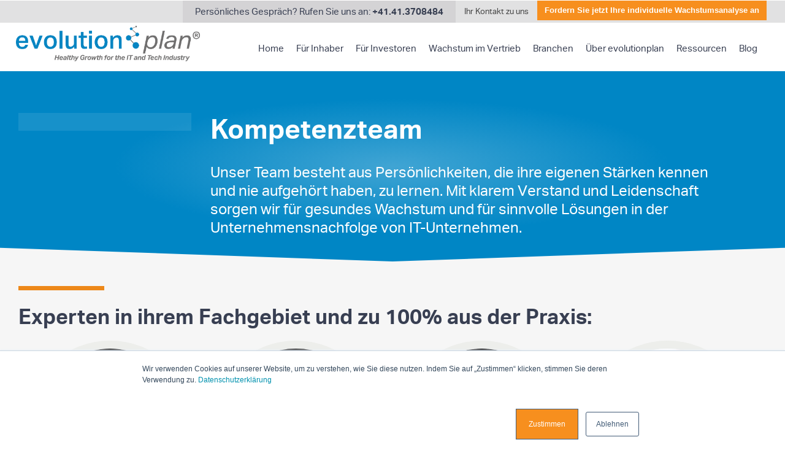

--- FILE ---
content_type: text/html; charset=UTF-8
request_url: https://www.evolutionplan.com/kompetenzteam
body_size: 8200
content:
<!doctype html><!--[if lt IE 7]> <html class="no-js lt-ie9 lt-ie8 lt-ie7" lang="en"> <![endif]--><!--[if IE 7]>    <html class="no-js lt-ie9 lt-ie8" lang="en">        <![endif]--><!--[if IE 8]>    <html class="no-js lt-ie9" lang="en">               <![endif]--><!--[if gt IE 8]><!--><html class="no-js" lang="en"><!--<![endif]--><head>
    <meta charset="utf-8">
    <meta http-equiv="X-UA-Compatible" content="IE=edge,chrome=1">
    <meta name="author" content="evolutionplan AG">
    <meta name="description" content="Unser Wissen steht für ihr Wachstum bereit. Greifen Sie auf die TOP-Experten für B2B Vertrieb und Verkauf zu, um Veränderungen erfolgreich zu führen.">
    <meta name="generator" content="HubSpot">
    <title>B2B Vertrieb und Verkauf | Kompetenzteam | evolutionplan®</title>
    <link rel="shortcut icon" href="https://www.evolutionplan.com/hs-fs/hub/255746/file-28484093.ico">

    
    <meta name="viewport" content="width=device-width, initial-scale=1">

    <script src="/hs/hsstatic/jquery-libs/static-1.1/jquery/jquery-1.7.1.js"></script>
<script>hsjQuery = window['jQuery'];</script>
    <meta property="og:description" content="Unser Wissen steht für ihr Wachstum bereit. Greifen Sie auf die TOP-Experten für B2B Vertrieb und Verkauf zu, um Veränderungen erfolgreich zu führen.">
    <meta property="og:title" content="B2B Vertrieb und Verkauf | Kompetenzteam | evolutionplan®">
    <meta name="twitter:description" content="Unser Wissen steht für ihr Wachstum bereit. Greifen Sie auf die TOP-Experten für B2B Vertrieb und Verkauf zu, um Veränderungen erfolgreich zu führen.">
    <meta name="twitter:title" content="B2B Vertrieb und Verkauf | Kompetenzteam | evolutionplan®">

    

    
    <style>
a.cta_button{-moz-box-sizing:content-box !important;-webkit-box-sizing:content-box !important;box-sizing:content-box !important;vertical-align:middle}.hs-breadcrumb-menu{list-style-type:none;margin:0px 0px 0px 0px;padding:0px 0px 0px 0px}.hs-breadcrumb-menu-item{float:left;padding:10px 0px 10px 10px}.hs-breadcrumb-menu-divider:before{content:'›';padding-left:10px}.hs-featured-image-link{border:0}.hs-featured-image{float:right;margin:0 0 20px 20px;max-width:50%}@media (max-width: 568px){.hs-featured-image{float:none;margin:0;width:100%;max-width:100%}}.hs-screen-reader-text{clip:rect(1px, 1px, 1px, 1px);height:1px;overflow:hidden;position:absolute !important;width:1px}
</style>

<!-- Editor Styles -->
<style id="hs_editor_style" type="text/css">
#hs_cos_wrapper_module_14248985944511445  { color: #ffffff !important; display: block !important }
#hs_cos_wrapper_module_14248985944511445  p , #hs_cos_wrapper_module_14248985944511445  li , #hs_cos_wrapper_module_14248985944511445  span , #hs_cos_wrapper_module_14248985944511445  label , #hs_cos_wrapper_module_14248985944511445  h1 , #hs_cos_wrapper_module_14248985944511445  h2 , #hs_cos_wrapper_module_14248985944511445  h3 , #hs_cos_wrapper_module_14248985944511445  h4 , #hs_cos_wrapper_module_14248985944511445  h5 , #hs_cos_wrapper_module_14248985944511445  h6  { color: #ffffff !important }
#hs_cos_wrapper_widget_2542727003  { color: #ffffff !important; display: block !important }
#hs_cos_wrapper_widget_2542727003  p , #hs_cos_wrapper_widget_2542727003  li , #hs_cos_wrapper_widget_2542727003  span , #hs_cos_wrapper_widget_2542727003  label , #hs_cos_wrapper_widget_2542727003  h1 , #hs_cos_wrapper_widget_2542727003  h2 , #hs_cos_wrapper_widget_2542727003  h3 , #hs_cos_wrapper_widget_2542727003  h4 , #hs_cos_wrapper_widget_2542727003  h5 , #hs_cos_wrapper_widget_2542727003  h6  { color: #ffffff !important }
</style>
    

    
    <link rel="canonical" href="https://www.evolutionplan.com/kompetenzteam">

<meta name="viewport" content="width=device-width, initial-scale=1">
<meta name="google-site-verification" content="1PZ6RTm0wL0wVHcewDaMn8e1_GjVFAbsrC_QlZO3SuQ">
<!-- Hotjar Tracking Code for www.evolutionplan.de -->
<script>
    (function(h,o,t,j,a,r){
        h.hj=h.hj||function(){(h.hj.q=h.hj.q||[]).push(arguments)};
        h._hjSettings={hjid:86826,hjsv:5};
        a=o.getElementsByTagName('head')[0];
        r=o.createElement('script');r.async=1;
        r.src=t+h._hjSettings.hjid+j+h._hjSettings.hjsv;
        a.appendChild(r);
    })(window,document,'//static.hotjar.com/c/hotjar-','.js?sv=');
</script>
<meta property="og:url" content="https://www.evolutionplan.com/kompetenzteam">
<meta name="twitter:card" content="summary">
<meta http-equiv="content-language" content="de-de">
<link rel="stylesheet" href="//7052064.fs1.hubspotusercontent-na1.net/hubfs/7052064/hub_generated/template_assets/DEFAULT_ASSET/1767723259071/template_layout.min.css">
<link rel="stylesheet" href="https://www.evolutionplan.com/hubfs/hub_generated/template_assets/1/1354919241/1742400201840/template_Hs_Default_Custom_Style.min.css">
<link rel="stylesheet" href="https://www.evolutionplan.com/hubfs/hub_generated/template_assets/1/2506535751/1742400208969/template_Market8.min.css">




    <!-- The style tag has been deprecated. Attached stylesheets are included in the required_head_tags page variable. -->


</head>
<body class="   hs-content-id-2593018326 hs-site-page page hs-content-path-kompetenzteam hs-content-name-kompetenzteam  " style="">
    <div class="header-container-wrapper">
    <div class="header-container container-fluid">

        <div class="row-fluid-wrapper row-depth-1 row-number-1 ">
        <div class="row-fluid ">
            <div class="span12 widget-span widget-type-global_group " style="" data-widget-type="global_group" data-x="0" data-w="12">
<div class="global-header" data-global-widget-path="generated_global_groups/2501007217.html"><div class="row-fluid-wrapper row-depth-1 row-number-1 ">
<div class="row-fluid ">
<div class="span12 widget-span widget-type-raw_html " style="" data-widget-type="raw_html" data-x="0" data-w="12">
<div class="cell-wrapper layout-widget-wrapper">
<span id="hs_cos_wrapper_module_14495844664691633" class="hs_cos_wrapper hs_cos_wrapper_widget hs_cos_wrapper_type_raw_html" style="" data-hs-cos-general-type="widget" data-hs-cos-type="raw_html"><script src="https://www.evolutionplan.com/hubfs/hub_generated/template_assets/1/2514322237/1742400212475/template_Market8.js"></script>
<!-- Add fancyBox main JS and CSS files -->
<script type="text/javascript" src="https://www.evolutionplan.com/hubfs/fancybox/scripts/jquery.fancybox.pack.js"></script>
<link rel="stylesheet" type="text/css" href="https://www.evolutionplan.com/hubfs/fancybox/source/jquery.fancybox.css" media="screen">
<link rel="stylesheet" type="text/css" href="https://www.evolutionplan.com/hubfs/fancybox/source/helpers/jquery.fancybox-thumbs.css">
<script type="text/javascript" src="https://www.evolutionplan.com/hubfs/fancybox/source/helpers/jquery.fancybox-thumbs.js"></script>
<script type="text/javascript" src="https://www.evolutionplan.com/hubfs/fancybox/source/helpers/jquery.fancybox-media.js"></script>
<script src="https://www.evolutionplan.com/hubfs/fancybox/scripts/jquery.mousewheel-3.0.6.pack.js"></script>
<script type="text/javascript">
$(document).ready(function() {
if( $('[href*="lightbox"]').length || $('[href*="video"]').length ){
$('[href*="video"],[href*="lightbox"]')
.attr('rel', 'media-gallery')
.fancybox({
openEffect : 'none',
closeEffect : 'none',
prevEffect : 'none',
nextEffect : 'none',
arrows : false,
helpers : {
media : {},
buttons : {}
}
});
}
if( $('[href*="#pdf"]').length ){
$('[href*="#pdf"]').click(function(){
parent.$.fancybox({
type: 'html',
autoSize: false,
content: '<embed src="'+this.href+'#nameddest=self&page=1&view=FitH,0&zoom=80,0,0" type="application/pdf" height="99%" width="100%" />',
beforeClose: function() {
$(".fancybox-inner").unwrap();
},
helpers: {
overlay: {
opacity: 0.3
} // overlay
}
}); //fancybox
return false;
});
}
});
</script></span>
</div><!--end layout-widget-wrapper -->
</div><!--end widget-span -->
</div><!--end row-->
</div><!--end row-wrapper -->

<div class="row-fluid-wrapper row-depth-1 row-number-2 ">
<div class="row-fluid ">
<div class="span12 widget-span widget-type-cell courtesy-links full-width-background" style="" data-widget-type="cell" data-x="0" data-w="12">

<div class="row-fluid-wrapper row-depth-1 row-number-3 ">
<div class="row-fluid ">
<div class="span3 widget-span widget-type-text contact-number" style="" data-widget-type="text" data-x="0" data-w="3">
<div class="cell-wrapper layout-widget-wrapper">
<span id="hs_cos_wrapper_module_14239196735491" class="hs_cos_wrapper hs_cos_wrapper_widget hs_cos_wrapper_type_text" style="" data-hs-cos-general-type="widget" data-hs-cos-type="text">Persönliches Gespräch? Rufen Sie uns an: <strong>+41.41.3708484</strong></span></div><!--end layout-widget-wrapper -->
</div><!--end widget-span -->
<div class="span6 widget-span widget-type-menu courtesy-menu" style="" data-widget-type="menu" data-x="3" data-w="6">
<div class="cell-wrapper layout-widget-wrapper">
<span id="hs_cos_wrapper_module_14522615142113295" class="hs_cos_wrapper hs_cos_wrapper_widget hs_cos_wrapper_type_menu" style="" data-hs-cos-general-type="widget" data-hs-cos-type="menu"><div id="hs_menu_wrapper_module_14522615142113295" class="hs-menu-wrapper active-branch no-flyouts hs-menu-flow-horizontal" role="navigation" data-sitemap-name="Courtesy Menu" data-menu-id="3699631644" aria-label="Navigation Menu">
 <ul role="menu">
  <li class="hs-menu-item hs-menu-depth-1" role="none"><a href="https://www.evolutionplan.com/kontakt" role="menuitem">Ihr Kontakt zu uns</a></li>
 </ul>
</div></span></div><!--end layout-widget-wrapper -->
</div><!--end widget-span -->
<div class="span3 widget-span widget-type-cta header-cta" style="" data-widget-type="cta" data-x="9" data-w="3">
<div class="cell-wrapper layout-widget-wrapper">
<span id="hs_cos_wrapper_module_14522612688161870" class="hs_cos_wrapper hs_cos_wrapper_widget hs_cos_wrapper_type_cta" style="" data-hs-cos-general-type="widget" data-hs-cos-type="cta"><!--HubSpot Call-to-Action Code --><span class="hs-cta-wrapper" id="hs-cta-wrapper-ce15eb1b-6510-4626-8ce5-df9987074d01"><span class="hs-cta-node hs-cta-ce15eb1b-6510-4626-8ce5-df9987074d01" id="hs-cta-ce15eb1b-6510-4626-8ce5-df9987074d01"><!--[if lte IE 8]><div id="hs-cta-ie-element"></div><![endif]--><a href="https://cta-redirect.hubspot.com/cta/redirect/255746/ce15eb1b-6510-4626-8ce5-df9987074d01"><img class="hs-cta-img" id="hs-cta-img-ce15eb1b-6510-4626-8ce5-df9987074d01" style="border-width:0px;" src="https://no-cache.hubspot.com/cta/default/255746/ce15eb1b-6510-4626-8ce5-df9987074d01.png" alt="Fordern Sie jetzt Ihre individuelle Wachstumsanalyse an"></a></span><script charset="utf-8" src="/hs/cta/cta/current.js"></script><script type="text/javascript"> hbspt.cta._relativeUrls=true;hbspt.cta.load(255746, 'ce15eb1b-6510-4626-8ce5-df9987074d01', {"useNewLoader":"true","region":"na1"}); </script></span><!-- end HubSpot Call-to-Action Code --></span></div><!--end layout-widget-wrapper -->
</div><!--end widget-span -->
</div><!--end row-->
</div><!--end row-wrapper -->

</div><!--end widget-span -->
</div><!--end row-->
</div><!--end row-wrapper -->

<div class="row-fluid-wrapper row-depth-1 row-number-4 ">
<div class="row-fluid ">
<div class="span12 widget-span widget-type-cell branding" style="" data-widget-type="cell" data-x="0" data-w="12">

<div class="row-fluid-wrapper row-depth-1 row-number-5 ">
<div class="row-fluid ">
<div class="span3 widget-span widget-type-logo logo" style="" data-widget-type="logo" data-x="0" data-w="3">
<div class="cell-wrapper layout-widget-wrapper">
<span id="hs_cos_wrapper_module_14239196735494" class="hs_cos_wrapper hs_cos_wrapper_widget hs_cos_wrapper_type_logo" style="" data-hs-cos-general-type="widget" data-hs-cos-type="logo"><a href="http://evolutionplan.com" id="hs-link-module_14239196735494" style="border-width:0px;border:0px;"><img src="https://www.evolutionplan.com/hs-fs/hubfs/evolutionplan_Gesundes%20Wachstum%20fu%CC%88r%20IT%20und%20Tech%20Unternehmen-1.png?width=1970&amp;height=381&amp;name=evolutionplan_Gesundes%20Wachstum%20fu%CC%88r%20IT%20und%20Tech%20Unternehmen-1.png" class="hs-image-widget " height="381" style="height: auto;width:1970px;border-width:0px;border:0px;" width="1970" alt="" title="" srcset="https://www.evolutionplan.com/hs-fs/hubfs/evolutionplan_Gesundes%20Wachstum%20fu%CC%88r%20IT%20und%20Tech%20Unternehmen-1.png?width=985&amp;height=191&amp;name=evolutionplan_Gesundes%20Wachstum%20fu%CC%88r%20IT%20und%20Tech%20Unternehmen-1.png 985w, https://www.evolutionplan.com/hs-fs/hubfs/evolutionplan_Gesundes%20Wachstum%20fu%CC%88r%20IT%20und%20Tech%20Unternehmen-1.png?width=1970&amp;height=381&amp;name=evolutionplan_Gesundes%20Wachstum%20fu%CC%88r%20IT%20und%20Tech%20Unternehmen-1.png 1970w, https://www.evolutionplan.com/hs-fs/hubfs/evolutionplan_Gesundes%20Wachstum%20fu%CC%88r%20IT%20und%20Tech%20Unternehmen-1.png?width=2955&amp;height=572&amp;name=evolutionplan_Gesundes%20Wachstum%20fu%CC%88r%20IT%20und%20Tech%20Unternehmen-1.png 2955w, https://www.evolutionplan.com/hs-fs/hubfs/evolutionplan_Gesundes%20Wachstum%20fu%CC%88r%20IT%20und%20Tech%20Unternehmen-1.png?width=3940&amp;height=762&amp;name=evolutionplan_Gesundes%20Wachstum%20fu%CC%88r%20IT%20und%20Tech%20Unternehmen-1.png 3940w, https://www.evolutionplan.com/hs-fs/hubfs/evolutionplan_Gesundes%20Wachstum%20fu%CC%88r%20IT%20und%20Tech%20Unternehmen-1.png?width=4925&amp;height=953&amp;name=evolutionplan_Gesundes%20Wachstum%20fu%CC%88r%20IT%20und%20Tech%20Unternehmen-1.png 4925w, https://www.evolutionplan.com/hs-fs/hubfs/evolutionplan_Gesundes%20Wachstum%20fu%CC%88r%20IT%20und%20Tech%20Unternehmen-1.png?width=5910&amp;height=1143&amp;name=evolutionplan_Gesundes%20Wachstum%20fu%CC%88r%20IT%20und%20Tech%20Unternehmen-1.png 5910w" sizes="(max-width: 1970px) 100vw, 1970px"></a></span></div><!--end layout-widget-wrapper -->
</div><!--end widget-span -->
<div class="span9 widget-span widget-type-menu main-menu" style="" data-widget-type="menu" data-x="3" data-w="9">
<div class="cell-wrapper layout-widget-wrapper">
<span id="hs_cos_wrapper_module_14239196735495" class="hs_cos_wrapper hs_cos_wrapper_widget hs_cos_wrapper_type_menu" style="" data-hs-cos-general-type="widget" data-hs-cos-type="menu"><div id="hs_menu_wrapper_module_14239196735495" class="hs-menu-wrapper active-branch no-flyouts hs-menu-flow-horizontal" role="navigation" data-sitemap-name="Evolution Plan" data-menu-id="2573443734" aria-label="Navigation Menu">
 <ul role="menu">
  <li class="hs-menu-item hs-menu-depth-1" role="none"><a href="https://www.evolutionplan.com" role="menuitem">Home</a></li>
  <li class="hs-menu-item hs-menu-depth-1" role="none"><a href="https://www.evolutionplan.com/it-unternehmen-verkaufen" role="menuitem">Für Inhaber</a></li>
  <li class="hs-menu-item hs-menu-depth-1" role="none"><a href="https://www.evolutionplan.com/it-unternehmen-kaufen" role="menuitem">Für Investoren</a></li>
  <li class="hs-menu-item hs-menu-depth-1 hs-item-has-children" role="none"><a href="https://www.evolutionplan.com/entwicklulng-im-b2b-vertrieb" aria-haspopup="true" aria-expanded="false" role="menuitem">Wachstum im Vertrieb</a>
   <ul role="menu" class="hs-menu-children-wrapper">
    <li class="hs-menu-item hs-menu-depth-2" role="none"><a href="https://www.evolutionplan.com/entwicklulng-im-b2b-vertrieb" role="menuitem">Ihr Wachstum in 5 Schritten</a></li>
    <li class="hs-menu-item hs-menu-depth-2" role="none"><a href="https://www.evolutionplan.com/b2b-vertriebsstrategie" role="menuitem">Finden Sie den wirkungsvollsten Hebel</a></li>
    <li class="hs-menu-item hs-menu-depth-2 hs-item-has-children" role="none"><a href="https://www.evolutionplan.com/b2b-verkaufstraining" role="menuitem">Ändern Sie das Verhalten Ihrer Mitarbeiter im B2B Vertrieb und Verkauf</a>
     <ul role="menu" class="hs-menu-children-wrapper">
      <li class="hs-menu-item hs-menu-depth-3" role="none"><a href="https://www.evolutionplan.com/it-verkaufstraining" role="menuitem">Entwicklungsprogramm zum IT-Lösungsverkäufer</a></li>
     </ul></li>
    <li class="hs-menu-item hs-menu-depth-2" role="none"><a href="https://www.evolutionplan.com/nachhaltigkeit-b2b-vertrieb" role="menuitem">Schaffen Sie nachhaltige Ergebnisse</a></li>
    <li class="hs-menu-item hs-menu-depth-2" role="none"><a href="https://www.evolutionplan.com/pipeliner/crm-im-b2b-vertrieb-und-verkauf" role="menuitem">Unterstützen Sie Ihren Vertrieb durch ein effektives Sales Pipelinemanagement</a></li>
    <li class="hs-menu-item hs-menu-depth-2" role="none"><a href="https://www.evolutionplan.com/hubspot-deutschland/inbound-marketing" role="menuitem">Erzeugen Sie Nachfragesog</a></li>
   </ul></li>
  <li class="hs-menu-item hs-menu-depth-1 hs-item-has-children" role="none"><a href="https://www.evolutionplan.com/industrie-4-0-verkauf-und-vertrieb" aria-haspopup="true" aria-expanded="false" role="menuitem">Branchen</a>
   <ul role="menu" class="hs-menu-children-wrapper">
    <li class="hs-menu-item hs-menu-depth-2" role="none"><a href="https://www.evolutionplan.com/industrie-4-0-verkauf-und-vertrieb" role="menuitem">Überblick</a></li>
    <li class="hs-menu-item hs-menu-depth-2 hs-item-has-children" role="none"><a href="https://www.evolutionplan.com/it-losungsvertrieb" role="menuitem"><i></i>IT</a>
     <ul role="menu" class="hs-menu-children-wrapper">
      <li class="hs-menu-item hs-menu-depth-3" role="none"><a href="https://www.evolutionplan.com/it-losungsvertrieb/hersteller" role="menuitem">Hersteller</a></li>
      <li class="hs-menu-item hs-menu-depth-3" role="none"><a href="https://www.evolutionplan.com/it-losungsvertrieb/distributoren" role="menuitem">Distributoren</a></li>
      <li class="hs-menu-item hs-menu-depth-3" role="none"><a href="https://www.evolutionplan.com/it-losungsvertrieb/systemhaeuser" role="menuitem">Systemhäuser</a></li>
      <li class="hs-menu-item hs-menu-depth-3" role="none"><a href="https://www.evolutionplan.com/it-losungsvertrieb/it-beratungshaeuser" role="menuitem">Beratungshäuser</a></li>
     </ul></li>
    <li class="hs-menu-item hs-menu-depth-2" role="none"><a href="https://www.evolutionplan.com/industrie-vertriebstraining" role="menuitem"><i></i>Maschinen- und Anlagenbau</a></li>
    <li class="hs-menu-item hs-menu-depth-2" role="none"><a href="https://www.evolutionplan.com/energie-vertrieb" role="menuitem"><i></i>Erneuerbare Energien</a></li>
   </ul></li>
  <li class="hs-menu-item hs-menu-depth-1 hs-item-has-children" role="none"><a href="https://www.evolutionplan.com/b2b-vertrieb-und-verkauf/auf-einen-blick" aria-haspopup="true" aria-expanded="false" role="menuitem">Über evolutionplan</a>
   <ul role="menu" class="hs-menu-children-wrapper">
    <li class="hs-menu-item hs-menu-depth-2" role="none"><a href="https://www.evolutionplan.com/b2b-vertrieb-und-verkauf/auf-einen-blick" role="menuitem">Mission</a></li>
    <li class="hs-menu-item hs-menu-depth-2" role="none"><a href="https://www.evolutionplan.com/b2b-vertrieb-und-verkauf/zahlen-und-fakten" role="menuitem">Zahlen und Fakten</a></li>
    <li class="hs-menu-item hs-menu-depth-2" role="none"><a href="https://www.evolutionplan.com/b2b-vertrieb-und-verkauf/partner" role="menuitem">Partner</a></li>
    <li class="hs-menu-item hs-menu-depth-2" role="none"><a href="https://www.evolutionplan.com/b2b-vertrieb-und-verkauf/presse" role="menuitem">Presse</a></li>
   </ul></li>
  <li class="hs-menu-item hs-menu-depth-1 hs-item-has-children" role="none"><a href="https://www.evolutionplan.com/ebooks-and-whitepapers" aria-haspopup="true" aria-expanded="false" role="menuitem">Ressourcen</a>
   <ul role="menu" class="hs-menu-children-wrapper">
    <li class="hs-menu-item hs-menu-depth-2" role="none"><a href="https://www.evolutionplan.com/ebooks-and-whitepapers" role="menuitem">eBooks and Whitepapers</a></li>
    <li class="hs-menu-item hs-menu-depth-2" role="none"><a href="https://www.evolutionplan.com/fachartikel" role="menuitem">Fachartikel</a></li>
    <li class="hs-menu-item hs-menu-depth-2" role="none"><a href="https://www.evolutionplan.com/kundenstimmen" role="menuitem">Kundenstimmen</a></li>
    <li class="hs-menu-item hs-menu-depth-2" role="none"><a href="https://www.evolutionplan.com/potenzialanalysen" role="menuitem">Potenzialanalysen</a></li>
    <li class="hs-menu-item hs-menu-depth-2" role="none"><a href="https://www.evolutionplan.com/personlichkeiten-im-vertrieb" role="menuitem">Persönlichkeiten im B2B-Vertrieb</a></li>
   </ul></li>
  <li class="hs-menu-item hs-menu-depth-1" role="none"><a href="https://www.evolutionplan.com/blog" role="menuitem">Blog</a></li>
 </ul>
</div></span></div><!--end layout-widget-wrapper -->
</div><!--end widget-span -->
</div><!--end row-->
</div><!--end row-wrapper -->

</div><!--end widget-span -->
</div><!--end row-->
</div><!--end row-wrapper -->
</div>
            </div><!--end widget-span -->
        </div><!--end row-->
        </div><!--end row-wrapper -->

    </div><!--end header -->
</div><!--end header wrapper -->

<div class="body-container-wrapper">
    <div class="body-container container-fluid">

        <div class="row-fluid-wrapper row-depth-1 row-number-1 ">
        <div class="row-fluid ">
            <div class="span12 widget-span widget-type-cell top-pane  background-wrapper full-width v-shape v-bottom-only v-bottom-gray2" style="" data-widget-type="cell" data-x="0" data-w="12">

                <div class="row-fluid-wrapper row-depth-1 row-number-2 ">
                <div class="row-fluid ">
                    <div class="span12 widget-span widget-type-cell " style="" data-widget-type="cell" data-x="0" data-w="12">

                        <div class="row-fluid-wrapper row-depth-2 row-number-1 ">
                        <div class="row-fluid ">
                            <div class="span12 widget-span widget-type-custom_widget " style="" data-widget-type="custom_widget" data-x="0" data-w="12">
                                <div class="cell-wrapper layout-widget-wrapper">
                                    <span id="hs_cos_wrapper_module_14249037508985838" class="hs_cos_wrapper hs_cos_wrapper_widget hs_cos_wrapper_type_custom_widget" style="" data-hs-cos-general-type="widget" data-hs-cos-type="custom_widget"><div class="background-module white-text" style="background-image:url(); 
            background-repeat:no-repeat; background-position:center center; 
            background-size: cover; width:100%; 
            height: 100% ;
            background-color:#0086c5">
</div></span>
                                </div><!--end layout-widget-wrapper -->
                            </div><!--end widget-span -->
                        </div><!--end row-->
                        </div><!--end row-wrapper -->
                        <div class="row-fluid-wrapper row-depth-2 row-number-2 ">
                        <div class="row-fluid ">
                            <div class="span12 widget-span widget-type-cell content-wrapper" style="" data-widget-type="cell" data-x="0" data-w="12">

                                <div class="row-fluid-wrapper row-depth-3 row-number-1 ">
                                <div class="row-fluid ">
                                    <div class="span3 widget-span widget-type-menu sidemenu" style="" data-widget-type="menu" data-x="0" data-w="3">
                                        <div class="cell-wrapper layout-widget-wrapper">
                                            <span id="hs_cos_wrapper_module_14248985754111223" class="hs_cos_wrapper hs_cos_wrapper_widget hs_cos_wrapper_type_menu" style="" data-hs-cos-general-type="widget" data-hs-cos-type="menu"><ul></ul></span>
                                        </div><!--end layout-widget-wrapper -->
                                    </div><!--end widget-span -->
                                    <div class="span9 widget-span widget-type-cell content" style="" data-widget-type="cell" data-x="3" data-w="9">

                                        <div class="row-fluid-wrapper row-depth-3 row-number-2 ">
                                        <div class="row-fluid ">
                                            <div class="span11 widget-span widget-type-cell " style="" data-widget-type="cell" data-x="0" data-w="11">

                                                <div class="row-fluid-wrapper row-depth-4 row-number-1 ">
                                                <div class="row-fluid ">
                                                    <div class="span12 widget-span widget-type-header " style="" data-widget-type="header" data-x="0" data-w="12">
                                                        <div class="cell-wrapper layout-widget-wrapper">
                                                            <span id="hs_cos_wrapper_module_14248985944511445" class="hs_cos_wrapper hs_cos_wrapper_widget hs_cos_wrapper_type_header" style="" data-hs-cos-general-type="widget" data-hs-cos-type="header"><h1><strong>Kompetenzteam</strong></h1></span>
                                                        </div><!--end layout-widget-wrapper -->
                                                    </div><!--end widget-span -->
                                                </div><!--end row-->
                                                </div><!--end row-wrapper -->
                                                <div class="row-fluid-wrapper row-depth-4 row-number-2 ">
                                                <div class="row-fluid ">
                                                    <div class="span12 widget-span widget-type-space " style="" data-widget-type="space" data-x="0" data-w="12">
                                                        <div class="cell-wrapper layout-widget-wrapper">
                                                            <span id="hs_cos_wrapper_module_14249098643137243" class="hs_cos_wrapper hs_cos_wrapper_widget hs_cos_wrapper_type_space" style="" data-hs-cos-general-type="widget" data-hs-cos-type="space"></span>
                                                        </div><!--end layout-widget-wrapper -->
                                                    </div><!--end widget-span -->
                                                </div><!--end row-->
                                                </div><!--end row-wrapper -->
                                                <div class="row-fluid-wrapper row-depth-4 row-number-3 ">
                                                <div class="row-fluid ">
                                                    <div class="span12 widget-span widget-type-widget_container " style="" data-widget-type="widget_container" data-x="0" data-w="12">
                                                        <span id="hs_cos_wrapper_module_14248993158104105" class="hs_cos_wrapper hs_cos_wrapper_widget_container hs_cos_wrapper_type_widget_container" style="" data-hs-cos-general-type="widget_container" data-hs-cos-type="widget_container"><div id="hs_cos_wrapper_widget_2542727003" class="hs_cos_wrapper hs_cos_wrapper_widget hs_cos_wrapper_type_rich_text" style="" data-hs-cos-general-type="widget" data-hs-cos-type="rich_text"><h2>Unser Team besteht aus Persönlichkeiten, die ihre eigenen Stärken kennen und nie aufgehört haben, zu lernen. Mit klarem Verstand und Leidenschaft sorgen wir für gesundes Wachstum und für sinnvolle Lösungen in der&nbsp; Unternehmensnachfolge von IT-Unternehmen.&nbsp;</h2></div></span>
                                                    </div><!--end widget-span -->
                                                </div><!--end row-->
                                                </div><!--end row-wrapper -->
                                            </div><!--end widget-span -->
                                        <div class="span1 widget-span widget-type-cell " style="" data-widget-type="cell" data-x="11" data-w="1">

                                            <div class="row-fluid-wrapper row-depth-4 row-number-4 ">
                                            <div class="row-fluid ">
                                                <div class="span12 widget-span widget-type-space " style="" data-widget-type="space" data-x="0" data-w="12">
                                                    <div class="cell-wrapper layout-widget-wrapper">
                                                        <span id="hs_cos_wrapper_module_14255711736697094" class="hs_cos_wrapper hs_cos_wrapper_widget hs_cos_wrapper_type_space" style="" data-hs-cos-general-type="widget" data-hs-cos-type="space"></span>
                                                    </div><!--end layout-widget-wrapper -->
                                                </div><!--end widget-span -->
                                            </div><!--end row-->
                                            </div><!--end row-wrapper -->
                                        </div><!--end widget-span -->
                                </div><!--end row-->
                                </div><!--end row-wrapper -->
                            </div><!--end widget-span -->
                    </div><!--end row-->
                    </div><!--end row-wrapper -->
                </div><!--end widget-span -->
        </div><!--end row-->
        </div><!--end row-wrapper -->
    </div><!--end widget-span -->
</div><!--end row-->
</div><!--end row-wrapper -->
</div><!--end widget-span -->
</div><!--end row-->
</div><!--end row-wrapper -->
<div class="row-fluid-wrapper row-depth--1 row-number-1 ">
<div class="row-fluid ">
<div class="span12 widget-span widget-type-cell full-width-background light-gray-2" style="" data-widget-type="cell" data-x="0" data-w="12">

<div class="row-fluid-wrapper row-depth--1 row-number-2 ">
<div class="row-fluid ">
<div class="span12 widget-span widget-type-widget_container " style="" data-widget-type="widget_container" data-x="0" data-w="12">
<span id="hs_cos_wrapper_module_14259249078454224" class="hs_cos_wrapper hs_cos_wrapper_widget_container hs_cos_wrapper_type_widget_container" style="" data-hs-cos-general-type="widget_container" data-hs-cos-type="widget_container"><div id="hs_cos_wrapper_widget_2591008487" class="hs_cos_wrapper hs_cos_wrapper_widget hs_cos_wrapper_type_custom_widget" style="" data-hs-cos-general-type="widget" data-hs-cos-type="custom_widget"><div class="span12 with-top-orange-bar" style="margin-bottom:20px;">
    <h3><strong>Experten in ihrem Fachgebiet und zu 100% aus der Praxis:</strong></h3>
    <div class="clear"></div>
</div></div></span>
</div><!--end widget-span -->
</div><!--end row-->
</div><!--end row-wrapper -->
<div class="row-fluid-wrapper row-depth--1 row-number-3 ">
<div class="row-fluid ">
<div class="span12 widget-span widget-type-widget_container four-cols-layout-flex" style="" data-widget-type="widget_container" data-x="0" data-w="12">
<span id="hs_cos_wrapper_module_14261671317875633" class="hs_cos_wrapper hs_cos_wrapper_widget_container hs_cos_wrapper_type_widget_container" style="" data-hs-cos-general-type="widget_container" data-hs-cos-type="widget_container"><div id="hs_cos_wrapper_widget_2606608083" class="hs_cos_wrapper hs_cos_wrapper_widget hs_cos_wrapper_type_custom_widget" style="" data-hs-cos-general-type="widget" data-hs-cos-type="custom_widget"><div class="team-member  default" style="text-align:center;">
    
        <div class="photo">
          <div class="photo-inner">
            
                <img src="https://www.evolutionplan.com/hubfs/Oliver%20Wegner%202020_kl.jpg" alt="Oliver Wegner 2020_kl">
            
          </div>
        </div>
    
    <div class="info">
        <h5 style="text-align: center;"><strong>Oliver Wegner<br></strong></h5>
<p style="text-align: center;"><code>Läufer, Golfspieler, <br>Autodidakt und Fan japanischer Küche</code> <br><strong>CEO, Mergers &amp; Acquisitions (M&amp;A) <br>und Strategie</strong></p>
    </div>
    <div class="social-icons">
        
        
    </div>
    
</div></div>
<div id="hs_cos_wrapper_widget_2607826787" class="hs_cos_wrapper hs_cos_wrapper_widget hs_cos_wrapper_type_custom_widget" style="" data-hs-cos-general-type="widget" data-hs-cos-type="custom_widget"><div class="team-member  default" style="text-align:center;">
    
        <div class="photo">
          <div class="photo-inner">
            
                <img src="https://www.evolutionplan.com/hs-fs/file-2607889157-jpg/Market8/b2b-vertrieb-und-verkauf-kompetenzteam-evolutionplan-Karin-Hafen.jpg" alt="b2b-vertrieb-und-verkauf-kompetenzteam-evolutionplan-Karin-Hafen">
            
          </div>
        </div>
    
    <div class="info">
        <h5><strong>Karin M. Hafen</strong></h5>
<p><code>Ayurvedische Geniesserin, CQM, Golfspielerin</code>&nbsp;<strong><br>B2B-Verkaufstrainerin, Führungskräftetrainerin &amp; Coach</strong></p>
    </div>
    <div class="social-icons">
        
        
    </div>
    
</div></div>
<div id="hs_cos_wrapper_widget_2619331140" class="hs_cos_wrapper hs_cos_wrapper_widget hs_cos_wrapper_type_custom_widget" style="" data-hs-cos-general-type="widget" data-hs-cos-type="custom_widget"><div class="team-member  default" style="text-align:center;">
    
        <div class="photo">
          <div class="photo-inner">
            
                <img src="https://www.evolutionplan.com/hubfs/Manfred%20Jakobi_v2.png" alt="Manfred Jakobi_v2">
            
          </div>
        </div>
    
    <div class="info">
        <h5><strong>Manfred Jakobi</strong></h5>
<p><code>Motorradfahrer, Oldtimerfan, Liebhaber guter Blues Musik</code><br><strong>B2B-Verkaufstrainer, Führungskräftetrainer &amp; Coach</strong></p>
    </div>
    <div class="social-icons">
        
        
    </div>
    
</div></div>
<div id="hs_cos_wrapper_widget_2619382575" class="hs_cos_wrapper hs_cos_wrapper_widget hs_cos_wrapper_type_custom_widget" style="" data-hs-cos-general-type="widget" data-hs-cos-type="custom_widget"><div class="team-member  default" style="text-align:center;">
    
        <div class="photo">
          <div class="photo-inner">
            
                <img src="https://www.evolutionplan.com/hs-fs/file-2607934442-jpg/Market8/b2b-vertrieb-und-verkauf-kompetenzteam-evolutionplan-Frank-Rebmann.jpg" alt="b2b-vertrieb-und-verkauf-kompetenzteam-evolutionplan-Frank-Rebmann">
            
          </div>
        </div>
    
    <div class="info">
        <h5><strong>Frank Rebmann</strong></h5>
<p><code>Hobby-Philosoph, Liebhaber von High End Stereoanlagen, Läufer<br></code><strong>Spezialist für Change, Programmkonzeptionen und Trainerausbilder</strong></p>
    </div>
    <div class="social-icons">
        
        
    </div>
    
</div></div>
<div id="hs_cos_wrapper_widget_1615748708954" class="hs_cos_wrapper hs_cos_wrapper_widget hs_cos_wrapper_type_module" style="" data-hs-cos-general-type="widget" data-hs-cos-type="module"><div class="team-member  default" style="text-align:center;">
    
        <div class="photo">
          <div class="photo-inner">
            
                <img src="https://www.evolutionplan.com/hubfs/images/profiles/Ulrich_Otto_web.png" alt="Ulrich Otto">
            
          </div>
        </div>
    
    <div class="info">
        <h5 style="text-align: center;"><strong>Ulrich Otto<br></strong></h5>
<p style="text-align: center;"><code>Science Fiction, Weisheitslehren, Trompete, Brotbacken, Umwelt<br></code><strong>Spezialist für Nachfolgelösungen&nbsp;<br>und Potentialentfaltung</strong></p>
    </div>
    <div class="social-icons">
        
        
    </div>
    
</div></div>
<div id="hs_cos_wrapper_widget_3110936579" class="hs_cos_wrapper hs_cos_wrapper_widget hs_cos_wrapper_type_custom_widget" style="" data-hs-cos-general-type="widget" data-hs-cos-type="custom_widget"><div class="team-member  default" style="text-align:center;">
    
        <div class="photo">
          <div class="photo-inner">
            
                <img src="https://www.evolutionplan.com/hubfs/IMG_1635.png" alt="IMG_1635">
            
          </div>
        </div>
    
    <div class="info">
        <h5><strong>Sabrina Aumann</strong></h5>
<p><span face="monospace"></span>Biken, Lesen und <br>südaustralische Weine<br><strong>B2B Verkaufstrainerin &amp; Coach</strong></p>
    </div>
    <div class="social-icons">
        
        
    </div>
    
</div></div>
<div id="hs_cos_wrapper_widget_1581915069625" class="hs_cos_wrapper hs_cos_wrapper_widget hs_cos_wrapper_type_module" style="" data-hs-cos-general-type="widget" data-hs-cos-type="module"><div class="team-member  default" style="text-align:center;">
    
        <div class="photo">
          <div class="photo-inner">
            
                <img src="https://www.evolutionplan.com/hubfs/Tony%20Aendrich.png" alt="Tony Aendrich">
            
          </div>
        </div>
    
    <div class="info">
        <h5 style="text-align: center;"><strong>Tony Aendrich<br></strong></h5>
<p style="text-align: center;"><code>Calisthenics, Bouldern,<br></code><code>Segeln, Literatur </code>&nbsp;<br><strong>Mergers &amp; Acquisitions (M&amp;A) und Experte für Produktentwicklung</strong></p>
    </div>
    <div class="social-icons">
        
        
    </div>
    
</div></div>
<div id="hs_cos_wrapper_widget_1581914740656" class="hs_cos_wrapper hs_cos_wrapper_widget hs_cos_wrapper_type_module" style="" data-hs-cos-general-type="widget" data-hs-cos-type="module"><div class="team-member  default" style="text-align:center;">
    
        <div class="photo">
          <div class="photo-inner">
            
                <img src="https://www.evolutionplan.com/hubfs/Nikolas%20Schlo%CC%88mann.png" alt="Nikolas Schlömann">
            
          </div>
        </div>
    
    <div class="info">
        <h5 style="text-align: center;"><strong>Nikolas Schlömann<br></strong></h5>
<p style="text-align: center;"><code>Fußball, Segeln, Literatur&nbsp;<br></code>&nbsp;<br><strong>Experte für Strategiearbeit</strong></p>
    </div>
    <div class="social-icons">
        
        
    </div>
    
</div></div>
<div id="hs_cos_wrapper_widget_1584951427518" class="hs_cos_wrapper hs_cos_wrapper_widget hs_cos_wrapper_type_module" style="" data-hs-cos-general-type="widget" data-hs-cos-type="module"><div class="team-member  default" style="text-align:center;">
    
        <div class="photo">
          <div class="photo-inner">
            
                <img src="https://www.evolutionplan.com/hubfs/Melanie%20Mathaei.jpg" alt="Melanie Mathaei">
            
          </div>
        </div>
    
    <div class="info">
        <h5 style="text-align: center;"><strong>Melanie Mathaei-Muth<br></strong></h5>
<p style="text-align: center;"><code>Sport-, Natur- und Hundeliebhaberin<br></code>&nbsp;<br><strong>Mergers &amp; Acquisitions (M&amp;A) Projektmanagement</strong></p>
    </div>
    <div class="social-icons">
        
        
    </div>
    
</div></div>
<div id="hs_cos_wrapper_widget_1638975731742" class="hs_cos_wrapper hs_cos_wrapper_widget hs_cos_wrapper_type_module" style="" data-hs-cos-general-type="widget" data-hs-cos-type="module"><div class="team-member  default" style="text-align:center;">
    
        <div class="photo">
          <div class="photo-inner">
            
                <img src="https://www.evolutionplan.com/hubfs/IMG_8676%20(2).jpeg" alt="IMG_8676 (2)">
            
          </div>
        </div>
    
    <div class="info">
        <h5 style="text-align: center;"><strong>Florian Paschka</strong></h5>
<p style="text-align: center;"><br><br><strong>Mergers &amp; Acquisitions (M&amp;A) <br>Analyst und Leitung<br>Research Team</strong></p>
    </div>
    <div class="social-icons">
        
        
    </div>
    
</div></div>
<div id="hs_cos_wrapper_widget_1614544893180" class="hs_cos_wrapper hs_cos_wrapper_widget hs_cos_wrapper_type_module" style="" data-hs-cos-general-type="widget" data-hs-cos-type="module"><div class="team-member  default" style="text-align:center;">
    
        <div class="photo">
          <div class="photo-inner">
            
                <img src="https://www.evolutionplan.com/hubfs/images/profiles/chris%20wermke.jpg" alt="chris wermke">
            
          </div>
        </div>
    
    <div class="info">
        <h5 style="text-align: center;"><strong>RA Christian Wermke<br></strong></h5>
<p style="text-align: center;"><code>Baseketball-Schiedsrichter, Weinliebhaber, Lego-Fan</code><br><strong>Verhandlungs- und Kommunikationsprofi</strong></p>
    </div>
    <div class="social-icons">
        
        
    </div>
    
</div></div>
<div id="hs_cos_wrapper_widget_1618079997875" class="hs_cos_wrapper hs_cos_wrapper_widget hs_cos_wrapper_type_module" style="" data-hs-cos-general-type="widget" data-hs-cos-type="module"><div class="team-member  default" style="text-align:center;">
    
        <div class="photo">
          <div class="photo-inner">
            
                <img src="https://www.evolutionplan.com/hubfs/images/profiles/IMG_8476.png" alt="IMG_8476">
            
          </div>
        </div>
    
    <div class="info">
        <h5 style="text-align: center;"><strong>Andreas Iffland<br></strong></h5>
<p style="text-align: center;">Hobbykoch, FC-Bayern Fan<br><br><strong>Experte für Verkauf, Führung &amp; Online Trainings, Trainerentwickler</strong><span></span></p>
    </div>
    <div class="social-icons">
        
        
    </div>
    
</div></div></span>
</div><!--end widget-span -->
</div><!--end row-->
</div><!--end row-wrapper -->
</div><!--end widget-span -->
</div><!--end row-->
</div><!--end row-wrapper -->

    </div><!--end body -->
</div><!--end body wrapper -->

<div class="footer-container-wrapper">
    <div class="footer-container container-fluid">

        <div class="row-fluid-wrapper row-depth-1 row-number-1 ">
        <div class="row-fluid ">
            <div class="span12 widget-span widget-type-global_group " style="" data-widget-type="global_group" data-x="0" data-w="12">
<div class="global-footer" data-global-widget-path="generated_global_groups/2515640524.html"><div class="row-fluid-wrapper row-depth-1 row-number-1 ">
<div class="row-fluid ">
<div class="span12 widget-span widget-type-cell footer-top" style="" data-widget-type="cell" data-x="0" data-w="12">

<div class="row-fluid-wrapper row-depth-1 row-number-2 ">
<div class="row-fluid ">
<div class="span3 widget-span widget-type-rich_text col-one" style="" data-widget-type="rich_text" data-x="0" data-w="3">
<div class="cell-wrapper layout-widget-wrapper">
<span id="hs_cos_wrapper_module_14242569556711" class="hs_cos_wrapper hs_cos_wrapper_widget hs_cos_wrapper_type_rich_text" style="" data-hs-cos-general-type="widget" data-hs-cos-type="rich_text"><h3><strong>Wachstum im Vertrieb</strong></h3>
<ul>
<li><a href="//evolutionplan-1.hs-sites.com/entwicklulng-im-b2b-vertrieb?hsLang=de-de">Überblick</a></li>
<li><a href="//evolutionplan-1.hs-sites.com/b2b-vertriebsstrategie?hsLang=de-de">Den wirkungsvollsten Hebel finden</a></li>
<li><a href="//evolutionplan-1.hs-sites.com/b2b-verkaufstraining?hsLang=de-de">Verhaltensänderung erreichen</a></li>
<li><a href="//evolutionplan-1.hs-sites.com/nachhaltigkeit-b2b-vertrieb?hsLang=de-de">Nachhaltigkeit schaffen</a></li>
<li><a href="//evolutionplan-1.hs-sites.com/pipeliner/crm-im-b2b-vertrieb-und-verkauf?hsLang=de-de">Sales Pipelinemanagement etablieren</a></li>
<li><a href="//evolutionplan-1.hs-sites.com/hubspot-deutschland/inbound-marketing?hsLang=de-de">Nachfragesog erzeugen</a></li>
</ul></span>
</div><!--end layout-widget-wrapper -->
</div><!--end widget-span -->
<div class="span3 widget-span widget-type-rich_text " style="" data-widget-type="rich_text" data-x="3" data-w="3">
<div class="cell-wrapper layout-widget-wrapper">
<span id="hs_cos_wrapper_module_14242569556712" class="hs_cos_wrapper hs_cos_wrapper_widget hs_cos_wrapper_type_rich_text" style="" data-hs-cos-general-type="widget" data-hs-cos-type="rich_text"><h3><strong>Branchen</strong></h3>
<ul>
<li><a href="//evolutionplan-1.hs-sites.com/it-losungsvertrieb?hsLang=de-de">IT-Industrie</a></li>
<li><a href="//evolutionplan-1.hs-sites.com/industrie-vertriebstraining?hsLang=de-de">Maschinen- und Anlagenbau</a></li>
<li><a href="//evolutionplan-1.hs-sites.com/energie-vertrieb?hsLang=de-de">Erneuerbare Energien</a></li>
</ul></span>
</div><!--end layout-widget-wrapper -->
</div><!--end widget-span -->
<div class="span3 widget-span widget-type-cell " style="" data-widget-type="cell" data-x="6" data-w="3">

<div class="row-fluid-wrapper row-depth-1 row-number-3 ">
<div class="row-fluid ">
<div class="span12 widget-span widget-type-simple_menu footer-menu" style="" data-widget-type="simple_menu" data-x="0" data-w="12">
<div class="cell-wrapper layout-widget-wrapper">
<span id="hs_cos_wrapper_module_14242569556713" class="hs_cos_wrapper hs_cos_wrapper_widget hs_cos_wrapper_type_simple_menu" style="" data-hs-cos-general-type="widget" data-hs-cos-type="simple_menu"><div id="hs_menu_wrapper_module_14242569556713" class="hs-menu-wrapper active-branch flyouts hs-menu-flow-vertical" role="navigation" data-sitemap-name="" data-menu-id="" aria-label="Navigation Menu">
 <ul role="menu">
  <li class="hs-menu-item hs-menu-depth-1" role="none"><a href="https://www.evolutionplan.com/b2b-vertrieb-und-verkauf/auf-einen-blick" role="menuitem" target="_self">evolutionplan®</a></li>
  <li class="hs-menu-item hs-menu-depth-1" role="none"><a href="//www.evolutionplan.de/blog" role="menuitem" target="_self">Blog</a></li>
  <li class="hs-menu-item hs-menu-depth-1" role="none"><a href="https://www.evolutionplan.com/kontakt" role="menuitem" target="_self">Kontakt</a></li>
  <li class="hs-menu-item hs-menu-depth-1" role="none"><a href="https://www.evolutionplan.com/impressum" role="menuitem" target="_self">Impressum</a></li>
  <li class="hs-menu-item hs-menu-depth-1" role="none"><a href="https://www.evolutionplan.com/datenschutz" role="menuitem" target="_self">Datenschutz</a></li>
 </ul>
</div></span>
</div><!--end layout-widget-wrapper -->
</div><!--end widget-span -->
</div><!--end row-->
</div><!--end row-wrapper -->

</div><!--end widget-span -->
<div class="span3 widget-span widget-type-cell contact-info" style="" data-widget-type="cell" data-x="9" data-w="3">

<div class="row-fluid-wrapper row-depth-1 row-number-4 ">
<div class="row-fluid ">
<div class="span12 widget-span widget-type-menu languages" style="" data-widget-type="menu" data-x="0" data-w="12">
<div class="cell-wrapper layout-widget-wrapper">
<span id="hs_cos_wrapper_module_14261903426403133" class="hs_cos_wrapper hs_cos_wrapper_widget hs_cos_wrapper_type_menu" style="" data-hs-cos-general-type="widget" data-hs-cos-type="menu"><div id="hs_menu_wrapper_module_14261903426403133" class="hs-menu-wrapper active-branch flyouts hs-menu-flow-horizontal" role="navigation" data-sitemap-name="Languages" data-menu-id="2573443534" aria-label="Navigation Menu">
 <ul role="menu">
  <li class="hs-menu-item hs-menu-depth-1" role="none"><a href="https://www.evolutionplan.com/kontakt-ch" role="menuitem">Swiss</a></li>
  <li class="hs-menu-item hs-menu-depth-1" role="none"><a href="https://www.evolutionplan.com/kontakt" role="menuitem">Germany</a></li>
  <li class="hs-menu-item hs-menu-depth-1" role="none"><a href="https://www.evolutionplan.com/kontakt" role="menuitem">Austria</a></li>
 </ul>
</div></span></div><!--end layout-widget-wrapper -->
</div><!--end widget-span -->
</div><!--end row-->
</div><!--end row-wrapper -->

<div class="row-fluid-wrapper row-depth-1 row-number-5 ">
<div class="row-fluid ">
<div class="span12 widget-span widget-type-rich_text " style="" data-widget-type="rich_text" data-x="0" data-w="12">
<div class="cell-wrapper layout-widget-wrapper">
<span id="hs_cos_wrapper_module_14242595574425247" class="hs_cos_wrapper hs_cos_wrapper_widget hs_cos_wrapper_type_rich_text" style="" data-hs-cos-general-type="widget" data-hs-cos-type="rich_text"><p><strong>evolutionplan AG<br></strong>Neustadtstrasse 8a<br>CH-6003 Luzern&nbsp;<br>Email: <a href="mailto:info@evolutionplan.com">info@evolutionplan.com</a></p></span>
</div><!--end layout-widget-wrapper -->
</div><!--end widget-span -->
</div><!--end row-->
</div><!--end row-wrapper -->

</div><!--end widget-span -->
</div><!--end row-->
</div><!--end row-wrapper -->

</div><!--end widget-span -->
</div><!--end row-->
</div><!--end row-wrapper -->

<div class="row-fluid-wrapper row-depth-1 row-number-6 ">
<div class="row-fluid ">
<div class="span12 widget-span widget-type-text copyright full-width-background" style="" data-widget-type="text" data-x="0" data-w="12">
<div class="cell-wrapper layout-widget-wrapper">
<span id="hs_cos_wrapper_module_1487009436327835" class="hs_cos_wrapper hs_cos_wrapper_widget hs_cos_wrapper_type_text" style="" data-hs-cos-general-type="widget" data-hs-cos-type="text">© 2010 bis 2024 evolutionplan AG</span></div><!--end layout-widget-wrapper -->
</div><!--end widget-span -->
</div><!--end row-->
</div><!--end row-wrapper -->

<div class="row-fluid-wrapper row-depth-1 row-number-7 ">
<div class="row-fluid ">
<div class="span12 widget-span widget-type-custom_widget " style="display:none!important;" data-widget-type="custom_widget" data-x="0" data-w="12">
<div id="hs_cos_wrapper_module_1576763155957186" class="hs_cos_wrapper hs_cos_wrapper_widget hs_cos_wrapper_type_module widget-type-language_switcher" style="" data-hs-cos-general-type="widget" data-hs-cos-type="module"><span id="hs_cos_wrapper_module_1576763155957186_" class="hs_cos_wrapper hs_cos_wrapper_widget hs_cos_wrapper_type_language_switcher" style="" data-hs-cos-general-type="widget" data-hs-cos-type="language_switcher"></span></div>

</div><!--end widget-span -->
</div><!--end row-->
</div><!--end row-wrapper -->
</div>
            </div><!--end widget-span -->
        </div><!--end row-->
        </div><!--end row-wrapper -->

    </div><!--end footer -->
</div><!--end footer wrapper -->


    
<!-- HubSpot performance collection script -->
<script defer src="/hs/hsstatic/content-cwv-embed/static-1.1293/embed.js"></script>
<script>
var hsVars = hsVars || {}; hsVars['language'] = 'de-de';
</script>

<script src="/hs/hsstatic/cos-i18n/static-1.53/bundles/project.js"></script>
<script src="/hs/hsstatic/keyboard-accessible-menu-flyouts/static-1.17/bundles/project.js"></script>

<!-- Start of HubSpot Analytics Code -->
<script type="text/javascript">
var _hsq = _hsq || [];
_hsq.push(["setContentType", "standard-page"]);
_hsq.push(["setCanonicalUrl", "https:\/\/www.evolutionplan.com\/kompetenzteam"]);
_hsq.push(["setPageId", "2593018326"]);
_hsq.push(["setContentMetadata", {
    "contentPageId": 2593018326,
    "legacyPageId": "2593018326",
    "contentFolderId": null,
    "contentGroupId": null,
    "abTestId": null,
    "languageVariantId": 2593018326,
    "languageCode": "de-de",
    
    
}]);
</script>

<script type="text/javascript" id="hs-script-loader" async defer src="/hs/scriptloader/255746.js"></script>
<!-- End of HubSpot Analytics Code -->


<script type="text/javascript">
var hsVars = {
    render_id: "559d24be-c379-4015-a6ce-389e5ed9fc98",
    ticks: 1767764710373,
    page_id: 2593018326,
    
    content_group_id: 0,
    portal_id: 255746,
    app_hs_base_url: "https://app.hubspot.com",
    cp_hs_base_url: "https://cp.hubspot.com",
    language: "de-de",
    analytics_page_type: "standard-page",
    scp_content_type: "",
    
    analytics_page_id: "2593018326",
    category_id: 1,
    folder_id: 0,
    is_hubspot_user: false
}
</script>


<script defer src="/hs/hsstatic/HubspotToolsMenu/static-1.432/js/index.js"></script>

<script type="text/javascript">
window.__lo_site_id = 181040;
(function() {
	var wa = document.createElement('script'); wa.type = 'text/javascript'; wa.async = true;
	wa.src = 'https://d10lpsik1i8c69.cloudfront.net/w.js';
	var s = document.getElementsByTagName('script')[0]; s.parentNode.insertBefore(wa, s);
  })();
</script>
<script type="text/javascript">
(function (d, t) {
   var pp = d.createElement(t), s = d.getElementsByTagName(t)[0];
   pp.src = '//app.pageproofer.com/overlay/js/1342/679';
   pp.type = 'text/javascript';
   pp.async = true;
   s.parentNode.insertBefore(pp, s);
})(document, 'script');
</script>




<div id="hs_cos_wrapper_module_161245191735729" class="hs_cos_wrapper hs_cos_wrapper_widget hs_cos_wrapper_type_module" style="" data-hs-cos-general-type="widget" data-hs-cos-type="module"></div>


    <!-- Generated by the HubSpot Template Builder - template version 1.03 -->

</body></html>

--- FILE ---
content_type: text/css
request_url: https://www.evolutionplan.com/hubfs/hub_generated/template_assets/1/1354919241/1742400201840/template_Hs_Default_Custom_Style.min.css
body_size: -404
content:
body div#hs-eu-cookie-confirmation div#hs-eu-cookie-confirmation-inner a#hs-eu-confirmation-button{background-color:#f78f1e !important;text-shadow:none !important;box-shadow:none !important;padding:15px 20px !important;border-radius:0 !important}body div#hs-eu-cookie-confirmation div#hs-eu-cookie-confirmation-inner p{padding-bottom:20px !important}body div#hs-eu-cookie-confirmation div#hs-eu-cookie-confirmation-inner div#hs-en-cookie-confirmation-buttons-area{height:40px !important}.presse-datum{font-size:.8rem}.hs-rss-item-text img{margin-bottom:10px}.aside-white{margin-top:80px;background:white;padding:20px;width:25.5%}.dotted-border{margin-top:40px;border-top:5px dotted gray;border-right:5px dotted gray}@media(max-width:767px){.dotted-border{margin-top:40px;border-top:0;border-right:0}}.iconset.vertical .iconset-content{min-height:500px;height:670px !important}.cover-image-wrapper{margin-top:75px;height:670px}.cover-image{height:100%;width:100%;background:no-repeat center center;-webkit-background-size:cover;-moz-background-size:cover;-o-background-size:cover;background-size:cover}.logo-bar{text-align:center}.logo-bar img{padding:20px 20px;width:15%}@media(max-width:767px){.logo-bar img{width:50%}}

--- FILE ---
content_type: text/css
request_url: https://www.evolutionplan.com/hubfs/hub_generated/template_assets/1/2506535751/1742400208969/template_Market8.min.css
body_size: 23818
content:
@import url(//fonts.googleapis.com/css?family=Montserrat:400,700);@font-face{font-family:'Aktiv Grotesk';src:url('//cdn2.hubspot.net/hub/255746/file-2518375147-eot/Market8/Fonts/AktivGrotesk_Regular-webfont.eot');src:url('//cdn2.hubspot.net/hub/255746/file-2518375147-eot/Market8/Fonts/AktivGrotesk_Regular-webfont.eot?#iefix') format('embedded-opentype'),url('//cdn2.hubspot.net/hub/255746/file-2520653674-woff2/Market8/Fonts/AktivGrotesk_Regular-webfont.woff2') format('woff2'),url('//cdn2.hubspot.net/hub/255746/file-2509843683-woff/Market8/Fonts/AktivGrotesk_Regular-webfont.woff') format('woff'),url('//cdn2.hubspot.net/hub/255746/file-2520653669-ttf/Market8/Fonts/AktivGrotesk_Regular-webfont.ttf') format('truetype'),url('//cdn2.hubspot.net/hub/255746/file-2520653694-svg/Market8/Fonts/AktivGrotesk_Regular-webfont.svg#aktiv_groteskregular') format('svg');font-weight:400;font-style:normal}@font-face{font-family:'Aktiv Grotesk';src:url('//cdn2.hubspot.net/hub/255746/file-2520653664-eot/Market8/Fonts/AktivGrotesk_Regular_Italic-webfont.eot');src:url('//cdn2.hubspot.net/hub/255746/file-2520653664-eot/Market8/Fonts/AktivGrotesk_Regular_Italic-webfont.eot?#iefix') format('embedded-opentype'),url('//cdn2.hubspot.net/hub/255746/file-2509843668-woff2/Market8/Fonts/AktivGrotesk_Regular_Italic-webfont.woff2') format('woff2'),url('//cdn2.hubspot.net/hub/255746/file-2509843688-woff/Market8/Fonts/AktivGrotesk_Regular_Italic-webfont.woff') format('woff'),url('//cdn2.hubspot.net/hub/255746/file-2509843673-ttf/Market8/Fonts/AktivGrotesk_Regular_Italic-webfont.ttf') format('truetype'),url('//cdn2.hubspot.net/hub/255746/file-2520653704-svg/Market8/Fonts/AktivGrotesk_Regular_Italic-webfont.svg#aktiv_groteskitalic') format('svg');font-weight:400;font-style:italic}@font-face{font-family:'Aktiv Grotesk';src:url('//cdn2.hubspot.net/hub/255746/file-2524675285-eot/Market8/Fonts/AktivGrotesk_Light-webfont.eot');src:url('//cdn2.hubspot.net/hub/255746/file-2524675285-eot/Market8/Fonts/AktivGrotesk_Light-webfont.eot?#iefix') format('embedded-opentype'),url('//cdn2.hubspot.net/hub/255746/file-2509843643-woff2/Market8/Fonts/AktivGrotesk_Light-webfont.woff2') format('woff2'),url('//cdn2.hubspot.net/hub/255746/file-2509907786-woff/Market8/Fonts/AktivGrotesk_Light-webfont.woff') format('woff'),url('//cdn2.hubspot.net/hub/255746/file-2509907791-ttf/Market8/Fonts/AktivGrotesk_Light-webfont.ttf') format('truetype'),url('//cdn2.hubspot.net/hub/255746/file-2524675325-svg/Market8/Fonts/AktivGrotesk_Light-webfont.svg#aktiv_grotesklight_italic') format('svg');font-weight:300;font-style:normal}@font-face{font-family:'Aktiv Grotesk';src:url('//cdn2.hubspot.net/hub/255746/file-2518375047-eot/Market8/Fonts/AktivGrotesk_Light_Italic-webfont.eot');src:url('//cdn2.hubspot.net/hub/255746/file-2518375047-eot/Market8/Fonts/AktivGrotesk_Light_Italic-webfont.eot?#iefix') format('embedded-opentype'),url('//cdn2.hubspot.net/hub/255746/file-2518375057-woff2/Market8/Fonts/AktivGrotesk_Light_Italic-webfont.woff2') format('woff2'),url('//cdn2.hubspot.net/hub/255746/file-2518375052-woff/Market8/Fonts/AktivGrotesk_Light_Italic-webfont.woff') format('woff'),url('//cdn2.hubspot.net/hub/255746/file-2524675290-ttf/Market8/Fonts/AktivGrotesk_Light_Italic-webfont.ttf') format('truetype'),url('//cdn2.hubspot.net/hub/255746/file-2524675295-svg/Market8/Fonts/AktivGrotesk_Light_Italic-webfont.svg#aktiv_grotesklight') format('svg');font-weight:300;font-style:italic}@font-face{font-family:'Aktiv Grotesk';src:url('//cdn2.hubspot.net/hub/255746/file-2509907796-eot/Market8/Fonts/AktivGrotesk_Medium-webfont.eot');src:url('//cdn2.hubspot.net/hub/255746/file-2509907796-eot/Market8/Fonts/AktivGrotesk_Medium-webfont.eot?#iefix') format('embedded-opentype'),url('//cdn2.hubspot.net/hub/255746/file-2509843653-woff2/Market8/Fonts/AktivGrotesk_Medium-webfont.woff2') format('woff2'),url('//cdn2.hubspot.net/hub/255746/file-2509907806-woff/Market8/Fonts/AktivGrotesk_Medium-webfont.woff') format('woff'),url('//cdn2.hubspot.net/hub/255746/file-2509907811-ttf/Market8/Fonts/AktivGrotesk_Medium-webfont.ttf') format('truetype'),url('//cdn2.hubspot.net/hub/255746/file-2509907816-svg/Market8/Fonts/AktivGrotesk_Medium-webfont.svg#aktiv_groteskmedium') format('svg');font-weight:500;font-style:normal}@font-face{font-family:'Aktiv Grotesk';src:url('//cdn2.hubspot.net/hub/255746/file-2518375122-eot/Market8/Fonts/AktivGrotesk_Medium_Italic-webfont.eot');src:url('//cdn2.hubspot.net/hub/255746/file-2518375122-eot/Market8/Fonts/AktivGrotesk_Medium_Italic-webfont.eot?#iefix') format('embedded-opentype'),url('//cdn2.hubspot.net/hub/255746/file-2518375127-woff2/Market8/Fonts/AktivGrotesk_Medium_Italic-webfont.woff2') format('woff2'),url('//cdn2.hubspot.net/hub/255746/file-2520653654-woff/Market8/Fonts/AktivGrotesk_Medium_Italic-webfont.woff') format('woff'),url('//cdn2.hubspot.net/hub/255746/file-2518375132-ttf/Market8/Fonts/AktivGrotesk_Medium_Italic-webfont.ttf') format('truetype'),url('//cdn2.hubspot.net/hub/255746/file-2518375152-svg/Market8/Fonts/AktivGrotesk_Medium_Italic-webfont.svg#aktiv_groteskmedium_italic') format('svg');font-weight:500;font-style:italic}@font-face{font-family:'Aktiv Grotesk';src:url('//cdn2.hubspot.net/hub/255746/file-2524675305-eot/Market8/Fonts/AktivGrotesk_Bold-webfont.eot');src:url('//cdn2.hubspot.net/hub/255746/file-2524675305-eot/Market8/Fonts/AktivGrotesk_Bold-webfont.eot?#iefix') format('embedded-opentype'),url('//cdn2.hubspot.net/hub/255746/file-2509843658-woff2/Market8/Fonts/AktivGrotesk_Bold-webfont.woff2') format('woff2'),url('//cdn2.hubspot.net/hub/255746/file-2509907821-woff/Market8/Fonts/AktivGrotesk_Bold-webfont.woff') format('woff'),url('//cdn2.hubspot.net/hub/255746/file-2518375112-ttf/Market8/Fonts/AktivGrotesk_Bold-webfont.ttf') format('truetype'),url('//cdn2.hubspot.net/hub/255746/file-2518375117-svg/Market8/Fonts/AktivGrotesk_Bold-webfont.svg#aktiv_groteskbold') format('svg');font-weight:700;font-style:normal}@font-face{font-family:'Aktiv Grotesk';src:url('//cdn2.hubspot.net/hub/255746/file-2518375042-eot/Market8/Fonts/AktivGrotesk_Bold_Italic-webfont.eot');src:url('//cdn2.hubspot.net/hub/255746/file-2518375042-eot/Market8/Fonts/AktivGrotesk_Bold_Italic-webfont.eot?#iefix') format('embedded-opentype'),url('//cdn2.hubspot.net/hub/255746/file-2509843613-woff2/Market8/Fonts/AktivGrotesk_Bold_Italic-webfont.woff2') format('woff2'),url('//cdn2.hubspot.net/hub/255746/file-2509843618-woff/Market8/Fonts/AktivGrotesk_Bold_Italic-webfont.woff') format('woff'),url('//cdn2.hubspot.net/hub/255746/file-2509907776-ttf/Market8/Fonts/AktivGrotesk_Bold_Italic-webfont.ttf') format('truetype'),url('//cdn2.hubspot.net/hub/255746/file-2509843633-svg/Market8/Fonts/AktivGrotesk_Bold_Italic-webfont.svg#aktiv_groteskbold_italic') format('svg');font-weight:700;font-style:italic}.row-fluid{width:100%;*zoom:1}.row-fluid:before,.row-fluid:after{display:table;content:""}.row-fluid:after{clear:both}.row-fluid [class*="span"]{display:block;float:left;width:100%;min-height:28px;margin-left:2.127659574%;*margin-left:2.0744680846382977%;-webkit-box-sizing:border-box;-moz-box-sizing:border-box;-ms-box-sizing:border-box;box-sizing:border-box}.row-fluid [class*="span"]:first-child{margin-left:0}.row-fluid .span12{width:99.99999998999999%;*width:99.94680850063828%}.row-fluid .span11{width:91.489361693%;*width:91.4361702036383%}.row-fluid .span10{width:82.97872339599999%;*width:82.92553190663828%}.row-fluid .span9{width:74.468085099%;*width:74.4148936096383%}.row-fluid .span8{width:65.95744680199999%;*width:65.90425531263828%}.row-fluid .span7{width:57.446808505%;*width:57.3936170156383%}.row-fluid .span6{width:48.93617020799999%;*width:48.88297871863829%}.row-fluid .span5{width:40.425531911%;*width:40.3723404216383%}.row-fluid .span4{width:31.914893614%;*width:31.8617021246383%}.row-fluid .span3{width:23.404255317%;*width:23.3510638276383%}.row-fluid .span2{width:14.89361702%;*width:14.8404255306383%}.row-fluid .span1{width:6.382978723%;*width:6.329787233638298%}.container-fluid{*zoom:1}.container-fluid:before,.container-fluid:after{display:table;content:""}.container-fluid:after{clear:both}@media(max-width:767px){.row-fluid{width:100%}.row-fluid [class*="span"]{display:block;float:none;width:auto;margin-left:0}}@media(min-width:768px) and (max-width:1139px){.row-fluid{width:100%;*zoom:1}.row-fluid:before,.row-fluid:after{display:table;content:""}.row-fluid:after{clear:both}.row-fluid [class*="span"]{display:block;float:left;width:100%;min-height:28px;margin-left:2.762430939%;*margin-left:2.709239449638298%;-webkit-box-sizing:border-box;-moz-box-sizing:border-box;-ms-box-sizing:border-box;box-sizing:border-box}.row-fluid [class*="span"]:first-child{margin-left:0}.row-fluid .span12{width:99.999999993%;*width:99.9468085036383%}.row-fluid .span11{width:91.436464082%;*width:91.38327259263829%}.row-fluid .span10{width:82.87292817100001%;*width:82.8197366816383%}.row-fluid .span9{width:74.30939226%;*width:74.25620077063829%}.row-fluid .span8{width:65.74585634900001%;*width:65.6926648596383%}.row-fluid .span7{width:57.182320438000005%;*width:57.129128948638304%}.row-fluid .span6{width:48.618784527%;*width:48.5655930376383%}.row-fluid .span5{width:40.055248616%;*width:40.0020571266383%}.row-fluid .span4{width:31.491712705%;*width:31.4385212156383%}.row-fluid .span3{width:22.928176794%;*width:22.874985304638297%}.row-fluid .span2{width:14.364640883%;*width:14.311449393638298%}.row-fluid .span1{width:5.801104972%;*width:5.747913482638298%}}@media(min-width:1280px){.row-fluid{width:100%;*zoom:1}.row-fluid:before,.row-fluid:after{display:table;content:""}.row-fluid:after{clear:both}.row-fluid [class*="span"]{display:block;float:left;width:100%;min-height:28px;margin-left:2.564102564%;*margin-left:2.510911074638298%;-webkit-box-sizing:border-box;-moz-box-sizing:border-box;-ms-box-sizing:border-box;box-sizing:border-box}.row-fluid [class*="span"]:first-child{margin-left:0}.row-fluid .span12{width:100%;*width:99.94680851063829%}.row-fluid .span11{width:91.45299145300001%;*width:91.3997999636383%}.row-fluid .span10{width:82.905982906%;*width:82.8527914166383%}.row-fluid .span9{width:74.358974359%;*width:74.30578286963829%}.row-fluid .span8{width:65.81196581200001%;*width:65.7587743226383%}.row-fluid .span7{width:57.264957265%;*width:57.2117657756383%}.row-fluid .span6{width:48.717948718%;*width:48.6647572286383%}.row-fluid .span5{width:40.170940171000005%;*width:40.117748681638304%}.row-fluid .span4{width:31.623931624%;*width:31.5707401346383%}.row-fluid .span3{width:23.076923077%;*width:23.0237315876383%}.row-fluid .span2{width:14.529914530000001%;*width:14.4767230406383%}.row-fluid .span1{width:5.982905983%;*width:5.929714493638298%}}.clearfix{*zoom:1}.clearfix:before,.clearfix:after{display:table;content:""}.clearfix:after{clear:both}.hide{display:none}.show{display:block}.invisible{visibility:hidden}.hidden{display:none;visibility:hidden}.visible-phone{display:none !important}.visible-tablet{display:none !important}.hidden-desktop{display:none !important}@media(max-width:767px){.visible-phone{display:inherit !important}.hidden-phone{display:none !important}.hidden-desktop{display:inherit !important}.visible-desktop{display:none !important}}@media(min-width:768px) and (max-width:1139px){.visible-tablet{display:inherit !important}.hidden-tablet{display:none !important}.hidden-desktop{display:inherit !important}.visible-desktop{display:none !important}}img{max-width:100%;border:0;-ms-interpolation-mode:bicubic;vertical-align:bottom}video{max-width:100%;height:auto}.hs-responsive-embed{position:relative;height:auto;overflow:hidden;padding-top:0;padding-left:0;padding-right:0}.hs-responsive-embed iframe,.hs-responsive-embed object,.hs-responsive-embed embed{width:100%;height:100%;border:0}.hs-responsive-embed,.hs-responsive-embed.hs-responsive-embed-youtube,.hs-responsive-embed.hs-responsive-embed-wistia,.hs-responsive-embed.hs-responsive-embed-vimeo{padding-bottom:2%}.hs-responsive-embed.hs-responsive-embed-instagram{padding-bottom:116.01%}.hs-responsive-embed.hs-responsive-embed-pinterest{height:auto;overflow:visible;padding:0}.hs-responsive-embed.hs-responsive-embed-pinterest iframe{position:static;width:auto;height:auto}iframe[src^="http://www.slideshare.net/slideshow/embed_code/"]{width:100%;max-width:100%}@media(max-width:568px){iframe{max-width:100%}}textarea,input[type="text"],input[type="password"],input[type="datetime"],input[type="datetime-local"],input[type="date"],input[type="month"],input[type="time"],input[type="week"],input[type="number"],input[type="email"],input[type="url"],input[type="search"],input[type="tel"],input[type="color"],select{padding:6px;display:inline-block;width:100%;-webkit-box-sizing:border-box;-moz-box-sizing:border-box;box-sizing:border-box}.hs-menu-wrapper ul{padding:0}.hs-menu-wrapper.hs-menu-flow-horizontal ul{list-style:none;margin:0}.hs-menu-wrapper.hs-menu-flow-horizontal>ul{display:inline-block;margin-bottom:20px}.hs-menu-wrapper.hs-menu-flow-horizontal>ul:before{content:" ";display:table}.hs-menu-wrapper.hs-menu-flow-horizontal>ul:after{content:" ";display:table;clear:both}.hs-menu-wrapper.hs-menu-flow-horizontal>ul li.hs-menu-depth-1{float:left}.hs-menu-wrapper.hs-menu-flow-horizontal>ul li a{display:inline-block;padding:10px 20px;white-space:nowrap;max-width:140px;overflow:hidden;text-overflow:ellipsis;text-decoration:none}.hs-menu-wrapper.hs-menu-flow-horizontal>ul li.hs-item-has-children{position:relative}.hs-menu-wrapper.hs-menu-flow-horizontal>ul li.hs-item-has-children ul.hs-menu-children-wrapper{visibility:hidden;opacity:0;-webkit-transition:opacity .4s;position:absolute;z-index:10;left:0}.hs-menu-wrapper.hs-menu-flow-horizontal>ul li.hs-item-has-children ul.hs-menu-children-wrapper li a{display:block;white-space:nowrap;width:140px;overflow:hidden;text-overflow:ellipsis}.hs-menu-wrapper.hs-menu-flow-horizontal>ul li.hs-item-has-children ul.hs-menu-children-wrapper li.hs-item-has-children ul.hs-menu-children-wrapper{left:180px;top:0}.hs-menu-wrapper.hs-menu-flow-horizontal>ul li.hs-item-has-children:hover>ul.hs-menu-children-wrapper{opacity:1;visibility:visible}.row-fluid-wrapper:last-child .hs-menu-wrapper.hs-menu-flow-horizontal>ul{margin-bottom:0}.hs-menu-wrapper.hs-menu-flow-horizontal.hs-menu-show-active-branch{position:relative;margin-bottom:20px;min-height:7em}.hs-menu-wrapper.hs-menu-flow-horizontal.hs-menu-show-active-branch>ul{margin-bottom:0}.hs-menu-wrapper.hs-menu-flow-horizontal.hs-menu-show-active-branch>ul li.hs-item-has-children{position:static}.hs-menu-wrapper.hs-menu-flow-horizontal.hs-menu-show-active-branch>ul li.hs-item-has-children ul.hs-menu-children-wrapper{display:none}.hs-menu-wrapper.hs-menu-flow-horizontal.hs-menu-show-active-branch>ul li.hs-item-has-children.active-branch>ul.hs-menu-children-wrapper{display:block;visibility:visible;opacity:1}.hs-menu-wrapper.hs-menu-flow-horizontal.hs-menu-show-active-branch>ul li.hs-item-has-children.active-branch>ul.hs-menu-children-wrapper:before{content:" ";display:table}.hs-menu-wrapper.hs-menu-flow-horizontal.hs-menu-show-active-branch>ul li.hs-item-has-children.active-branch>ul.hs-menu-children-wrapper:after{content:" ";display:table;clear:both}.hs-menu-wrapper.hs-menu-flow-horizontal.hs-menu-show-active-branch>ul li.hs-item-has-children.active-branch>ul.hs-menu-children-wrapper>li{float:left}.hs-menu-wrapper.hs-menu-flow-horizontal.hs-menu-show-active-branch>ul li.hs-item-has-children.active-branch>ul.hs-menu-children-wrapper>li a{display:inline-block;padding:10px 20px;white-space:nowrap;max-width:140px;width:auto;overflow:hidden;text-overflow:ellipsis;text-decoration:none}.hs-menu-wrapper.hs-menu-flow-vertical{width:100%}.hs-menu-wrapper.hs-menu-flow-vertical ul{list-style:none;margin:0}.hs-menu-wrapper.hs-menu-flow-vertical li a{display:block;white-space:nowrap;width:140px;overflow:hidden;text-overflow:ellipsis}.hs-menu-wrapper.hs-menu-flow-vertical>ul{margin-bottom:20px}.hs-menu-wrapper.hs-menu-flow-vertical>ul li.hs-menu-depth-1>a{width:auto}.hs-menu-wrapper.hs-menu-flow-vertical>ul li a{padding:10px 20px;text-decoration:none}.hs-menu-wrapper.hs-menu-flow-vertical>ul li.hs-item-has-children{position:relative}.hs-menu-wrapper.hs-menu-flow-vertical>ul li.hs-item-has-children ul.hs-menu-children-wrapper{visibility:hidden;opacity:0;-webkit-transition:opacity .4s;position:absolute;z-index:10;top:0;left:180px}.hs-menu-wrapper.hs-menu-flow-vertical>ul li.hs-item-has-children:hover>ul.hs-menu-children-wrapper{opacity:1;visibility:visible}.hs-menu-wrapper.hs-menu-flow-vertical.hs-menu-show-active-branch li a{min-width:140px;width:auto}.hs-menu-wrapper.hs-menu-flow-vertical.hs-menu-show-active-branch>ul{max-width:100%;overflow:hidden}.hs-menu-wrapper.hs-menu-flow-vertical.hs-menu-show-active-branch>ul li.hs-item-has-children ul.hs-menu-children-wrapper{display:none}.hs-menu-wrapper.hs-menu-flow-vertical.hs-menu-show-active-branch>ul li.hs-item-has-children.active-branch>ul.hs-menu-children-wrapper,.hs-menu-wrapper.hs-menu-flow-vertical.hs-menu-show-active-branch>ul li.hs-item-has-children.active-branch>ul.hs-menu-children-wrapper>li.hs-item-has-children>ul.hs-menu-children-wrapper{display:block;visibility:visible;opacity:1;position:static}.hs-menu-wrapper.hs-menu-flow-vertical.hs-menu-show-active-branch li.hs-menu-depth-2>a{padding-left:4em}.hs-menu-wrapper.hs-menu-flow-vertical.hs-menu-show-active-branch li.hs-menu-depth-3>a{padding-left:6em}.hs-menu-wrapper.hs-menu-flow-vertical.hs-menu-show-active-branch li.hs-menu-depth-4>a{padding-left:8em}.hs-menu-wrapper.hs-menu-flow-vertical.hs-menu-show-active-branch li.hs-menu-depth-5>a{padding-left:140px}.hs-menu-wrapper.hs-menu-not-show-active-branch li.hs-menu-depth-1 ul{box-shadow:0px 1px 3px rgba(0,0,0,0.18);-webkit-box-shadow:0px 1px 3px rgba(0,0,0,0.18);-moz-box-shadow:0px 1px 3px rgba(0,0,0,0.18)}@media(max-width:568px){.hs-menu-wrapper,.hs-menu-wrapper *{-webkit-box-sizing:border-box;-moz-box-sizing:border-box;box-sizing:border-box;display:block;width:100%}.hs-menu-wrapper.hs-menu-flow-horizontal ul{list-style:none;margin:0;display:block}.hs-menu-wrapper.hs-menu-flow-horizontal>ul{display:block}.hs-menu-wrapper.hs-menu-flow-horizontal>ul li.hs-menu-depth-1{float:none}.hs-menu-wrapper.hs-menu-flow-horizontal>ul li a,.hs-menu-wrapper.hs-menu-flow-horizontal>ul li.hs-item-has-children ul.hs-menu-children-wrapper li a,.hs-menu-wrapper.hs-menu-flow-horizontal.hs-menu-show-active-branch>ul li.hs-item-has-children.active-branch>ul.hs-menu-children-wrapper>li a{display:block;max-width:100%;width:100%}}.hs-menu-wrapper.hs-menu-flow-vertical.no-flyouts>ul li.hs-item-has-children ul.hs-menu-children-wrapper,.hs-menu-wrapper.hs-menu-flow-horizontal.no-flyouts>ul li.hs-item-has-children ul.hs-menu-children-wrapper{visibility:visible;opacity:1}.widget-type-space{visibility:hidden}.hs-author-listing-header{margin:0 0 .75em 0}.hs-author-social-links{display:inline-block}.hs-author-social-links a.hs-author-social-link{width:24px;height:24px;border-width:0px;border:0px;line-height:24px;background-size:24px 24px;background-repeat:no-repeat;display:inline-block;text-indent:-99999px}.hs-author-social-links a.hs-author-social-link.hs-social-facebook{background-image:url("//static.hubspot.com/final/img/common/icons/social/facebook-24x24.png")}.hs-author-social-links a.hs-author-social-link.hs-social-linkedin{background-image:url("//static.hubspot.com/final/img/common/icons/social/linkedin-24x24.png")}.hs-author-social-links a.hs-author-social-link.hs-social-twitter{background-image:url("//static.hubspot.com/final/img/common/icons/social/twitter-24x24.png")}.hs-author-social-links a.hs-author-social-link.hs-social-google-plus{background-image:url("//static.hubspot.com/final/img/common/icons/social/googleplus-24x24.png")}.hs_cos_wrapper_type_image_slider{display:block;overflow:hidden}.hs_cos_flex-container a:active,.hs_cos_flex-slider a:active,.hs_cos_flex-container a:focus,.hs_cos_flex-slider a:focus{outline:0}.hs_cos_flex-slides,.hs_cos_flex-control-nav,.hs_cos_flex-direction-nav{margin:0;padding:0;list-style:none}.hs_cos_flex-slider{margin:0;padding:0}.hs_cos_flex-slider .hs_cos_flex-slides>li{display:none;-webkit-backface-visibility:hidden;position:relative}.hs_cos_flex-slider .hs_cos_flex-slides img{width:100%;display:block;border-radius:0px}.hs_cos_flex-pauseplay span{text-transform:capitalize}.hs_cos_flex-slides:after{content:".";display:block;clear:both;visibility:hidden;line-height:0;height:0}html[xmlns] .hs_cos_flex-slides{display:block}* html .hs_cos_flex-slides{height:1%}.hs_cos_flex-slider{margin:0 0 60px;background:#fff;border:0;position:relative;-webkit-border-radius:4px;-moz-border-radius:4px;-o-border-radius:4px;border-radius:4px;zoom:1}.hs_cos_flex-viewport{max-height:2000px;-webkit-transition:all 1s ease;-moz-transition:all 1s ease;transition:all 1s ease}.loading .hs_cos_flex-viewport{max-height:300px}.hs_cos_flex-slider .hs_cos_flex-slides{zoom:1}.carousel li{margin-right:5px}.hs_cos_flex-direction-nav{*height:0}.hs_cos_flex-direction-nav a{width:30px;height:30px;margin:-20px 0 0;display:block;background:url(//static.hsappstatic.net/content_shared_assets/static-1.3935/img/bg_direction_nav.png) no-repeat 0 0;position:absolute;top:50%;z-index:10;cursor:pointer;text-indent:-9999px;opacity:0;-webkit-transition:all .3s ease}.hs_cos_flex-direction-nav .hs_cos_flex-next{background-position:100% 0;right:-36px}.hs_cos_flex-direction-nav .hs_cos_flex-prev{left:-36px}.hs_cos_flex-slider:hover .hs_cos_flex-next{opacity:.8;right:5px}.hs_cos_flex-slider:hover .hs_cos_flex-prev{opacity:.8;left:5px}.hs_cos_flex-slider:hover .hs_cos_flex-next:hover,.hs_cos_flex-slider:hover .hs_cos_flex-prev:hover{opacity:1}.hs_cos_flex-direction-nav .hs_cos_flex-disabled{opacity:.3 !important;filter:alpha(opacity=30);cursor:default}.hs_cos_flex_thumbnavs-direction-nav{margin:0px;padding:0px;list-style:none}.hs_cos_flex_thumbnavs-direction-nav{*height:0}.hs_cos_flex_thumbnavs-direction-nav a{width:30px;height:140px;margin:-60px 0 0;display:block;background:url(//static.hsappstatic.net/content_shared_assets/static-1.3935/img/bg_direction_nav.png) no-repeat 0 40%;position:absolute;top:50%;z-index:10;cursor:pointer;text-indent:-9999px;opacity:1;-webkit-transition:all .3s ease}.hs_cos_flex_thumbnavs-direction-nav .hs_cos_flex_thumbnavs-next{background-position:100% 40%;right:0px}.hs_cos_flex_thumbnavs-direction-nav .hs_cos_flex_thumbnavs-prev{left:0px}.hs-cos-flex-slider-control-panel img{cursor:pointer}.hs-cos-flex-slider-control-panel img:hover{opacity:.8}.hs-cos-flex-slider-control-panel{margin-top:-30px}.hs_cos_flex-control-nav{width:100%;position:absolute;bottom:-40px;text-align:center}.hs_cos_flex-control-nav li{margin:0 6px;display:inline-block;zoom:1;*display:inline}.hs_cos_flex-control-paging li a{width:11px;height:11px;display:block;background:#666;background:rgba(0,0,0,0.5);cursor:pointer;text-indent:-9999px;-webkit-border-radius:20px;-moz-border-radius:20px;-o-border-radius:20px;border-radius:20px;box-shadow:inset 0 0 3px rgba(0,0,0,0.3)}.hs_cos_flex-control-paging li a:hover{background:#333;background:rgba(0,0,0,0.7)}.hs_cos_flex-control-paging li a.hs_cos_flex-active{background:#000;background:rgba(0,0,0,0.9);cursor:default}.hs_cos_flex-control-thumbs{margin:5px 0 0;position:static;overflow:hidden}.hs_cos_flex-control-thumbs li{width:25%;float:left;margin:0}.hs_cos_flex-control-thumbs img{width:100%;display:block;opacity:.7;cursor:pointer}.hs_cos_flex-control-thumbs img:hover{opacity:1}.hs_cos_flex-control-thumbs .hs_cos_flex-active{opacity:1;cursor:default}@media screen and (max-width:860px){.hs_cos_flex-direction-nav .hs_cos_flex-prev{opacity:1;left:0}.hs_cos_flex-direction-nav .hs_cos_flex-next{opacity:1;right:0}}.hs_cos_flex-slider .caption{background-color:rgba(0,0,0,0.5);position:absolute;font-size:2em;line-height:1.1em;color:white;padding:0px 5% 0px 5%;width:100%;bottom:0;text-align:center}.hs_cos_flex-slider .superimpose .caption{color:white;font-size:3em;line-height:1.1em;position:absolute;padding:0px 5% 0px 5%;width:90%;top:40%;text-align:center;background-color:transparent}@media all and (max-width:400px){.hs_cos_flex-slider .superimpose .caption{background-color:black;position:static;font-size:2em;line-height:1.1em;color:white;width:90%;padding:0px 5% 0px 5%;top:40%;text-align:center}#recaptcha_area table#recaptcha_table{width:300px !important}#recaptcha_area table#recaptcha_table .recaptcha_r1_c1{width:300px !important}#recaptcha_area table#recaptcha_table .recaptcha_r4_c4{width:67px !important}#recaptcha_area table#recaptcha_table #recaptcha_image{width:280px !important}}.hs_cos_flex-slider h1,.hs_cos_flex-slider h2,.hs_cos_flex-slider h3,.hs_cos_flex-slider h4,.hs_cos_flex-slider h5,.hs_cos_flex-slider h6,.hs_cos_flex-slider p{color:white}.hs-gallery-thumbnails li{display:inline-block;margin:0px;padding:0px;margin-right:-4px}.hs-gallery-thumbnails.fixed-height li img{max-height:150px;margin:0px;padding:0px;border-width:0px}pre{overflow-x:auto}table pre{white-space:pre-wrap}.comment{margin:10px 0 10px 0}.hs_cos_wrapper_type_rich_text,.hs_cos_wrapper_type_text,.hs_cos_wrapper_type_header,.hs_cos_wrapper_type_section_header,.hs_cos_wrapper_type_raw_html,.hs_cos_wrapper_type_raw_jinja,.hs_cos_wrapper_type_page_footer{word-wrap:break-word}article,aside,details,figcaption,figure,footer,header,hgroup,nav,section{display:block}audio,canvas,video{display:inline-block;*display:inline;*zoom:1}audio:not([controls]){display:none}.wp-float-left{float:left;margin:0 20px 20px 0}.wp-float-right{float:right;margin:0 0 20px 20px}#map_canvas img,.google-maps img{max-width:none}#recaptcha_table td{line-height:0}.recaptchatable #recaptcha_response_field{min-height:0;line-height:12px}html,body{margin:0}body{font-family:'Aktiv Grotesk',Helvetica Neue,Helvetica,Arial,sans-serif;font-size:17px;line-height:1.6;font-weight:400;color:#383f52;-webkit-font-smoothing:antialiased;z-index:0}body *,*:before,*:after{box-sizing:border-box;-webkit-box-sizing:border-box;-moz-box-sizing:border-box}a{color:inherit;text-decoration:underline;transition:all ease .2s;-webkit-transition:all ease .2s;-moz-transition:all ease .2s;-o-transition:all ease .2s}a:hover{text-decoration:none;transition:all ease .2s;-webkit-transition:all ease .2s;-moz-transition:all ease .2s;-o-transition:all ease .2s}button,input[type="submit"],button:hover,input[type="submit"]:hover{transition:all ease .2s;-webkit-transition:all ease .2s;-moz-transition:all ease .2s;-o-transition:all ease .2s}img{height:auto !important}::selection{background-color:#025090;color:#fff}::-webkit-input-placeholder{color:#919191;font-family:'Montserrat',sans-serif}:-moz-placeholder{color:#919191;font-family:'Montserrat',sans-serif}::-moz-placeholder{color:#919191;font-family:'Montserrat',sans-serif}:-ms-input-placeholder{color:#919191;font-family:'Montserrat',sans-serif}iframe[name="google_conversion_frame"]{display:none !important}code,code *{font-family:'Georgia',serif}.bg-color1{background-color:#f4f4f4}.bg-color2{background-color:#e6edf0;color:#383f52}.bg-color3{background-color:#2293cb;color:#fff}.bg-color4{background-color:#0087c5;color:#fff}.bg-color5{background-color:#242a3b;background-image:linear-gradient(60deg,#242a3b 0%,#383f52 100%) !important}.white-text{color:#fff}.wb-bg-color{background-color:#fff;color:#383f52}.no-bg-color{background-color:transparent}.ft1-bg{background-color:#0a2244;color:#383f52}.ft2-bg{background-color:#000;color:rgba(255,255,255,0.5)}.ft1-bg *{color:#383f52}.ft1-bg *{color:#383f52}.bg-color4 a:not(.cta_button):not(.cta-button),.bg-color5 a:not(.cta_button):not(.cta-button),.ft1-bg a:not(.cta_button):not(.cta-button),.ft2-bg a:not(.cta_button):not(.cta-button){color:#fff}.gradient-blue1{background-color:#0087c5;background-image:linear-gradient(120deg,#0087c5 0%,#0098de 100%) !important}.dark-bg,.dark-bg h1,.dark-bg .h1,.dark-bg h2,.dark-bg .h2,.dark-bg h3,.dark-bg .h3,.dark-bg h4,.dark-bg .h4,.dark-bg h5,.dark-bg .h5,.dark-bg h6,.dark-bg .h6,.dark-bg a{color:#fff}.sds-col1{width:8.33%}.sds-col2{width:16.67%}.sds-col3{width:25%}.sds-col4{width:33.33%}.sds-col5{width:41.67%}.sds-col6{width:50%}.sds-col7{width:58.33%}.sds-col8{width:66.67%}.sds-col9{width:75%}.sds-col10{width:83.33%}.sds-col11{width:91.67%}.sds-col12{width:100%}.sds-width3,.hs-width3>div,.hs-width3>span{max-width:380px}.sds-width4,.hs-width4>div,.hs-width4>span{max-width:480px}.sds-width5,.hs-width5>div,.hs-width5>span{max-width:580px}.sds-width6,.hs-width6>div,.hs-width6>span{max-width:680px}.sds-width7,.hs-width7>div,.hs-width7>span{max-width:780px}.sds-width8,.hs-width8>div,.hs-width8>span{max-width:880px}.sds-width9,.hs-width9>div,.hs-width9>span{max-width:980px}.sds-width10,.hs-width10>div,.hs-width10>span{max-width:1080px}.sds-width11,.hs-width11>div,.hs-width11>span{max-width:1180px}.sds-width12,.hs-width12>div,.hs-width12>span{max-width:1280px}.sds-container-wrapper,.sc-container-wrapper,.sds-site-wrapper,.sds-content-wrapper{display:block;width:100%;margin-left:auto !important;margin-right:auto !important;float:none !important}.sds-container-wrapper,.sc-container-wrapper{max-width:100%}.sds-site-wrapper{max-width:1360px}.sds-content-wrapper{max-width:1300px}.container{max-width:1360px;padding:0;margin-left:auto !important;margin-right:auto !important;float:none !important;width:100% !important}.cell-padding{padding:25px}.v-padding{padding:25px 0}.h-padding{padding:0 25px}.v-padding.cell-padding,.h-padding.cell-padding{padding:25px}.no-h-padding.h-padding,.no-h-padding .h-padding{padding-left:0;padding-right:0}@media(min-width:1025px){.cell-padding.comfortable,.cell-padding.padding-3{padding:50px}}@media(min-width:768px){.cell-padding.padding-2{padding:35px}.no-h-padding-d.h-padding,.no-h-padding-d .h-padding{padding-left:0;padding-right:0}}@media(max-width:767px){.no-h-padding-m.h-padding,.no-h-padding-m .h-padding{padding-left:0;padding-right:0}}.sds-module .sds-td.no-bg{padding:0 25px}@media(max-width:1024px){.cell-padding{padding:15px}.v-padding{padding:15px 0}.h-padding{padding:0 15px}.sds-module .sds-td.no-bg{padding:0 15px}.stack-on-tablet .sds-table:not(.no-stack){display:block !important;width:100% !important;border-spacing:0 !important;margin-left:0 !important}.stack-on-tablet .sds-table:not(.no-stack)>.sds-tr,.stack-on-tablet .sds-table:not(.no-stack)>.sds-tr>.sds-td{display:block !important;width:100% !important}.stack-on-tablet .sds-td{margin-top:30px}.stack-on-tablet .sds-tr>.sds-td:first-child{margin-top:0}}@media(max-width:880px){.stack-on-tablet-s .sds-table:not(.no-stack){display:block !important;width:100% !important;border-spacing:0 !important;margin-left:0 !important}.stack-on-tablet-s .sds-table:not(.no-stack)>.sds-tr,.stack-on-tablet-s .sds-table:not(.no-stack)>.sds-tr>.sds-td{display:block;width:100% !important}.stack-on-tablet-s .sds-td{margin-top:20px}.stack-on-tablet-s .sds-tr>.sds-td:first-child{margin-top:0}}@media(max-width:767px){.stack-on-mobile .sds-table:not(.no-stack){display:block !important;width:100% !important;border-spacing:0 !important;margin-left:0 !important}.stack-on-mobile .sds-table:not(.no-stack)>.sds-tr,.stack-on-mobile .sds-table:not(.no-stack)>.sds-tr>.sds-td:not(.sds-desktop-768){display:block !important;width:100% !important}.stack-on-mobile .sds-td{margin-top:20px}.stack-on-mobile .sds-tr>.sds-td:first-child{margin-top:0}}@media(max-width:640px){.stack-on-mobile-s .sds-table:not(.no-stack){display:block !important;width:100% !important;border-spacing:0 !important;margin-left:0 !important}.stack-on-mobile-s .sds-table:not(.no-stack)>.sds-tr,.stack-on-mobile-s .sds-table:not(.no-stack)>.sds-tr>.sds-td{display:block !important;width:100% !important}.stack-on-mobile-s .sds-td{margin-top:20px}.stack-on-mobile-s .sds-tr>.sds-td:first-child{margin-top:0}}@media(max-width:768px){.reset-padding-m{padding-top:40px !important;padding-bottom:40px !important}.reset-padding-top-m{padding-top:40px !important}.reset-padding-bottom-m{padding-bottom:40px !important}}.single-spacer{height:40px}.double-spacer{height:80px}.half-spacer{height:20px}@media(max-width:768px){.m8-spacer.reduce-on-mobile{height:40px}}.text-left{text-align:left}.text-center{text-align:center}.text-right{text-align:right}.float-left{float:left}.float-center{float:none}.float-right{float:right}.ltr{direction:ltr}.rtl{direction:rtl}.halign-left,.hs-halign-left>div,.hs-halign-left>span{margin-left:0;margin-right:auto}.halign-center,.hs-halign-center>div,.hs-halign-center>span{margin-left:auto;margin-right:auto}.halign-right,.hs-halign-right>div,.hs-halign-right>span{margin-left:auto;margin-right:0}.valign-top{vertical-align:top}.valign-middle{vertical-align:middle}.valign-bottom{vertical-align:bottom}.image-fullwidth{width:100% !important;max-width:100% !important}.sds-module{overflow:hidden;position:relative}@media(min-width:768px){.sds-mobile{display:none !important}}@media(max-width:767px){.sds-desktop{display:none !important}}@media(min-width:641px){.sds-mobile-640{display:none !important}}@media(max-width:640px){.sds-desktop-640{display:none !important}}@media(min-width:769px){.sds-mobile-768{display:none !important}}@media(max-width:768px){.sds-desktop-768{display:none !important}.remove-bg-img-768{background-image:none !important}}@media(min-width:1025px){.sds-mobile-1024{display:none !important}}@media(max-width:1024px){.sds-desktop-1024{display:none !important}.remove-bg-img-1024{background-image:none !important}}.row-full{width:100vw;position:relative;margin-left:-50vw;left:50%}.global-header>.row-fluid-wrapper>.row-fluid>.span12,.global-footer>.row-fluid-wrapper>.row-fluid>.span12{max-width:1360px;padding:0 30px;float:none;margin:0 auto}.body-container>.row-fluid-wrapper>.row-fluid>.span12,.content-wrapper{max-width:1360px;padding:40px 30px;float:none !important;margin-top:0;margin-bottom:0;margin-left:auto !important;margin-right:auto !important}.full-width,.full-width-background{width:100% !important;padding-left:0 !important;padding-right:0 !important;max-width:100% !important}.full-width-background>div{max-width:1360px;padding:0 30px;margin:0 auto !important}.empty-column{padding:0 30px !important;min-height:0 !important}.full-width-background.empty-column,.full-width-background>div .empty-column,.empty-column .empty-column{padding:0 !important}.three-quarter-width{max-width:980px !important;float:none !important;margin:0 auto !important}.tablet-width{max-width:728px !important;float:none !important;margin:0 auto !important}.half-width{max-width:640px !important;float:none !important;margin:0 auto !important}.full-width .three-quarter-width{max-width:1020px !important;padding-left:20px;padding-right:20px}.full-width .tablet-width{max-width:768px !important;padding-left:20px;padding-right:20px}.full-width .half-width{max-width:680px !important;padding-left:20px;padding-right:20px}.span12{margin-left:auto !important;margin-right:auto !important;float:none !important}.span12.width1200{max-width:1280px !important}.span12.width1100{max-width:1180px !important}.span12.width1000{max-width:1080px !important}.span12.width900{max-width:980px !important}.span12.width800{max-width:880px !important}.span12.width700{max-width:780px !important}.span12.width600{max-width:680px !important}.span12.width500{max-width:580px !important}.span12.width400{max-width:480px !important}.span12.width300{max-width:380px !important}.span12 .span12.width1200,.hs_cos_wrapper_type_custom_widget .width1200{max-width:1200px !important}.span12 .span12.width1100,.hs_cos_wrapper_type_custom_widget .width1100{max-width:1000px !important}.span12 .span12.width1000,.hs_cos_wrapper_type_custom_widget .width1000{max-width:1000px !important}.span12 .span12.width900,.hs_cos_wrapper_type_custom_widget .width900{max-width:900px !important}.span12 .span12.width800,.hs_cos_wrapper_type_custom_widget .width800{max-width:800px !important}.span12 .span12.width700,.hs_cos_wrapper_type_custom_widget .width700{max-width:700px !important}.span12 .span12.width600,.hs_cos_wrapper_type_custom_widget .width600{max-width:600px !important}.span12 .span12.width500,.hs_cos_wrapper_type_custom_widget .width500{max-width:500px !important}.span12 .span12.width400,.hs_cos_wrapper_type_custom_widget .width400{max-width:400px !important}.span12 .span12.width300,.hs_cos_wrapper_type_custom_widget .width300{max-width:300px !important}.header-container .row-fluid [class*="span"]:not(.widget-type-space),.footer-container .row-fluid [class*="span"]:not(.widget-type-space){min-height:1px;line-height:1}.widget-type-space.medium-space{padding:20px !important}.widget-type-space.small-space{padding:10px !important}.top-pane,.bottom-pane{padding:0 !important;position:relative}.top-pane .cell-wrapper,.bottom-pane .cell-wrapper{margin:0}.top-pane.background-wrapper>div>div{position:relative}.top-pane.background-wrapper>div>div:after{position:absolute;content:'';top:0px;right:0;bottom:0;left:0;width:100%;height:100%;z-index:9;display:block;background:transparent;background:-moz-radial-gradient(center,ellipse cover,rgba(255,255,255,0.25) 0%,rgba(255,255,255,0) 50%);background:-webkit-gradient(radial,center center,0px,center center,100%,color-stop(0%,rgba(255,255,255,0.25)),color-stop(50%,rgba(255,255,255,0)));background:-webkit-radial-gradient(center,ellipse cover,rgba(255,255,255,0.25) 0%,rgba(255,255,255,0) 50%);background:-o-radial-gradient(center,ellipse cover,rgba(255,255,255,0.25) 0%,rgba(255,255,255,0) 50%);background:-ms-radial-gradient(center,ellipse cover,rgba(255,255,255,0.25) 0%,rgba(255,255,255,0) 50%);background:radial-gradient(ellipse at center,rgba(255,255,255,0.25) 0%,rgba(255,255,255,0) 50%);filter:progid:DXImageTransform.Microsoft.gradient(startColorstr='#4dffffff',endColorstr='#00ffffff',GradientType=1)}.content-wrapper{position:relative;z-index:997}.small-width .body-container>.row-fluid-wrapper>.row-fluid>.span12{max-width:940px;padding:30px 20px}.small-width .header-container,.money-mangers .footer-container{max-width:990px}.small-width .full-width-background>div{max-width:940px}.one-col-template .page-title{padding:40px 0}.hs_cos_wrapper_type_rich_text,.hs_cos_wrapper_type_text,.hs_cos_wrapper_type_header,.hs_cos_wrapper_type_section_header,.hs_cos_wrapper_type_raw_html,.hs_cos_wrapper_type_raw_jinja,.hs_cos_wrapper_type_page_footer{word-wrap:normal}H1,H2,H3,H4,H5,H6{margin-top:0;margin-bottom:.5em;line-height:1;font-weight:400;font-family:'Aktiv Grotesk',Helvetica Neue,Helvetica,Arial,sans-serif}H1:only-child,H2:only-child,H3:only-child,H4:only-child,H5:only-child,H6:only-child{margin:0}H1{font-size:2.6em;line-height:1.2}H2{font-size:1.4em;line-height:1.3}H3{font-size:2em;line-height:1.1}H4{font-size:1.7em;line-height:1.3}H5{font-size:1.5em;line-height:1.3}H6{font-size:.75em;line-height:1.4}p{line-height:1.6}p:first-child{margin-top:0}p:last-child{margin-bottom:0}H1+p,H2+p,H3+p,H4+p,H5+p,H6+p{margin-top:1em}p a{color:#3d7fa5;text-decoration:underline}p a:hover{text-decoration:none}p a:visited{color:#609}.hs_cos_wrapper_type_rich_text li,.hs_cos_wrapper_type_custom_widget li{margin-bottom:10px}.hs_cos_wrapper_type_post_listing ul,.hs_cos_wrapper_type_post_filter ul{padding-left:0;list-style:none}.hs_cos_wrapper_type_post_listing li,.hs_cos_wrapper_type_post_filter li{padding:15px 0;display:block;border-top:1px solid #cad0d5}.hs_cos_wrapper_type_post_listing li a,.hs_cos_wrapper_type_post_filter li a{font-size:15px;line-height:1.3}.hs_cos_wrapper_type_post_listing li:first-child,.hs_cos_wrapper_type_post_filter li:first-child{border-top:0}.hs_cos_wrapper_type_post_filter li a{text-decoration:none !important}.hs_cos_wrapper_type_post_filter li a:hover{text-decoration:underline !important}.hs_cos_wrapper_type_post_listing li a{color:#008dd3;font-weight:700;text-decoration:none !important;border-bottom:1px solid #baddef}.hs_cos_wrapper_type_post_listing li a:hover{text-decoration:none !important;border-bottom:1px solid #ffd4a6;color:#f78f1e}.category-list li a{position:relative;display:block;padding-right:34px}.category-list li a span{position:absolute;width:26px;height:26px;background-color:#008ed0;line-height:26px;text-align:center;color:#fff;font-size:11px;top:50%;right:0;margin-top:-13px;border-radius:20px;-webkit-border-radius:20px;-moz-border-radius:20px}.category-list li a:hover span{background-color:#f78f1e}.authors-list ul{display:table;width:100%}.authors-list li{display:inline-block;width:47%;margin-right:2%;border:0;text-align:center}.authors-list li a{font-size:14px}.authors-list li a img{display:inline-block;border:0;width:100%;max-width:80px;margin-bottom:0px;border:5px solid #fff;border-radius:45px;-webkit-border-radius:45px;-moz-border-radius:45px}.authors-list li a:hover,.authors-list li a:focus{color:#008cd2;text-decoration:none !important}.authors-list li a:hover img,.authors-list li a:focus img{border-color:#008cd2}.bigfont p,.bigfont li{font-size:1.176em}.bigfont .hs_cos_wrapper_type_rich_text ul,.bigfont .hs_cos_wrapper_type_custom_widget ul{padding-left:40px}.light{font-weight:300}sup{font-size:.5em}blockquote{margin:0;margin-bottom:15px;font-size:1.2em;line-height:1.3;font-family:'Aktiv Grotesk',Helvetica Neue,Helvetica,Arial,sans-serif}.striked .hs_cos_wrapper_type_header{display:block;position:relative}.striked .hs_cos_wrapper_type_header:before{content:"";width:100%;height:1px;background-color:#77767a;position:absolute;top:50%;margin-top:-0.5px;left:0}.striked .hs_cos_wrapper_type_header h1,.striked .hs_cos_wrapper_type_header h2,.striked .hs_cos_wrapper_type_header h3,.striked .hs_cos_wrapper_type_header h4{position:relative;background-color:#fff;display:inline-block;padding:0 5%}.header-container-wrapper{background-color:#fff;font-size:15px;z-index:999;position:fixed;top:0;right:0;left:0;width:100%;height:116px}.body-container-wrapper{padding-top:116px}.header-container{position:relative;z-index:2}.header-container .logo{position:relative;z-index:2}.branding{padding-top:5px !important;padding-bottom:5px !important}.courtesy-links{background-color:#e1e1e2;text-align:right}.courtesy-links>div>div>div{float:none !important;width:auto !important;margin-left:-4px !important;display:inline-block !important;text-align:center;vertical-align:top}.courtesy-links a{font-size:.85em}.languages .hs-menu-wrapper.hs-menu-flow-horizontal>ul{display:block !important;margin-bottom:30px !important}.languages li{padding:0px 15px 10px 0;border-right:0px solid #cacaca}.languages .hs-menu-wrapper.hs-menu-flow-horizontal>ul li a{background-image:url(https://www.evolutionplan.de/hs-fs/hub/255746/file-2526460309.png?v=1);background-repeat:no-repeat;width:39px !important;height:28px;text-indent:-99999px;font-size:10px;border:4px solid #ededed}.languages li:nth-child(1) a{background-position:-75px 0}.languages li:nth-child(2) a{background-position:0 0}.languages li:nth-child(3) a{background-position:-37px 0}.languages .hs-menu-wrapper.hs-menu-flow-horizontal>ul li a:hover,.languages .hs-menu-wrapper.hs-menu-flow-horizontal>ul li a:focus{border-color:#fff}.contact-number{background-color:#d4d3d5;padding:10px 20px}.no-menu .header-container{padding:10px 0}.no-menu .header-container>div>div{display:table;width:100%}.no-menu .header-container>div>div>div{display:table-cell;width:auto !important;float:none !important;margin:0 !important;vertical-align:bottom}.lp-title{padding:0 15px 15px 0;font-weight:700;text-align:right;font-family:'Aktiv Grotesk',Helvetica Neue,Helvetica,Arial,sans-serif}.lp-title a{text-decoration:none}.lp-title a:hover{text-decoration:underline}.body-container-wrapper{background-color:#fff;overflow:hidden}.body-container .hs_cos_wrapper_type_widget_container>div{margin-bottom:50px}.body-container .hs_cos_wrapper_type_widget_container>div:last-child{margin-bottom:0 !important}.body-container .top-pane .hs_cos_wrapper_type_widget_container>div{margin-bottom:0 !important}.footer-container-wrapper{background-color:#ededed;font-size:.94em}.footer-container ul{padding-left:0;list-style:none}.footer-top>div{padding:60px 0 30px}.footer-container a{text-decoration:none}.footer-container a:hover,.footer-container a:focus{text-decoration:underline}.global-footer h3,.footer-menu li{border-bottom:1px solid #333;padding-bottom:20px;margin-bottom:20px;font-size:1.31em;font-weight:700;line-height:1.2;font-family:'Montserrat',sans-serif}@media(max-width:1023px){.global-footer h3,.footer-menu li{font-size:1.1em}}.footer-menu{padding-top:0}.footer-menu li{padding-right:20px}.footer-menu a{padding:0 !important;overflow:visible !important}.global-footer .widget-type-follow_me{margin-top:30px}.contact-info>div{text-align:left}.copyright>div{background-color:#e9e9e9;text-align:center;padding:40px 0}.hs-menu-wrapper.hs-menu-flow-horizontal>ul li a{display:block;padding:10px;white-space:normal !important;width:100% !important;max-width:none !important}.mobile-menu-btn{display:none !important}.courtesy-menu .hs-menu-wrapper>ul{list-style:none;padding:0;margin:0;overflow:hidden;float:right;margin:0 15px 0 0}.courtesy-menu .hs-menu-wrapper>ul>li{padding:0;margin:0 0 0 15px;position:relative;color:#444;float:left;width:auto !important}.courtesy-menu .hs-menu-wrapper>ul>li>a{text-decoration:none;padding:0;max-width:100%;text-overflow:initial;float:left;display:inline-block;height:35px;line-height:35px}.courtesy-menu .hs-menu-wrapper>ul>li>a:hover,.courtesy-menu .hs-menu-wrapper>ul>li>a:focus{text-decoration:none;color:#000}.courtesy-menu .hs-menu-wrapper>ul>li.active-branch>a,.courtesy-menu .hs-menu-wrapper>ul>li.active-branch>a:hover,.courtesy-menu .hs-menu-wrapper>ul>li.active-branch>a:focus{text-decoration:none;color:#000;font-weight:bold}.courtesy-menu .hs-menu-wrapper>ul>li>ul{display:none !important}@media(max-width:600px){.courtesy-menu .hs-menu-wrapper{display:none !important}.mobile-menu .courtesy-menu .hs-menu-wrapper{display:block !important}}.mobile-menu .courtesy-menu{display:none !important}.main-menu{text-align:right}.main-menu .hs-menu-depth-1>a{position:relative;font-size:1em;color:#383f52}.main-menu .hs-menu-depth-1>a:hover,.main-menu .hs-menu-depth-1.active>a,.main-menu .hs-menu-depth-1.active-branch>a{color:#26a5f2}.main-menu .hs-menu-depth-1.active-branch+.active-branch>a{color:#383f52}.main-menu li{position:relative}.main-menu li.active-branch:before{content:"";border-top:10px solid #fff;border-left:10px solid transparent;border-right:10px solid transparent;position:absolute;bottom:-15px;left:50%;margin-left:-10px}.main-menu .hs-menu-depth-1.active-branch+.active-branch:before{display:none}.header-container-wrapper,.body-container-wrapper,.header-container-wrapper .logo img,.main-menu li.active-branch:before{transition:all ease 0;-webkit-transition:all ease 0;-moz-transition:all ease 0;-o-transition:all ease 0}.scrolled .header-container-wrapper{height:100px}.scrolled .body-container-wrapper{padding-top:100px}.scrolled .header-container-wrapper .logo img{width:auto !important;height:55px !important}.scrolled .main-menu .hs-menu-depth-1>a{font-size:.9em}@media(max-width:1250px){.main-menu .hs-menu-depth-1>a{font-size:14px !important;padding:10px 4px !important}}@media(max-width:1100px){.main-menu .hs-menu-depth-1>a{font-size:12px !important;padding:10px 3px !important}}@media(min-width:1024px){.main-menu .hs-menu-children-wrapper a{font-size:14px;line-height:1.2;padding:12px !important;color:#383f52;display:block;border-bottom:1px solid #2293cb}.main-menu .hs-menu-children-wrapper li{margin:0;padding:0}.main-menu .hs-menu-children-wrapper li:hover>a,.main-menu .hs-menu-children-wrapper li.active>a,.main-menu .hs-menu-children-wrapper li.active>a{background-color:#f4f4f4;color:#383f52}.main-menu .hs-menu-children-wrapper li.active>a,.main-menu .hs-menu-children-wrapper li.active>a{font-weight:700}.main-menu .hs-menu-wrapper.hs-menu-flow-horizontal>ul li.hs-item-has-children ul.hs-menu-children-wrapper{background:rgba(255,255,255,1);border-top:3px solid #2293cb;text-align:left;width:230px !important;padding:0;margin-top:-3px;box-shadow:rgba(0,0,0,0.15) 0px 20px 25px 0px;display:none}.main-menu .hs-menu-wrapper.hs-menu-flow-horizontal>ul>li.hs-item-has-children:hover>ul.hs-menu-children-wrapper,.main-menu .hs-menu-wrapper.hs-menu-flow-horizontal>ul>li.hs-item-has-children>a:focus+ul.hs-menu-children-wrapper{display:block}.main-menu .hs-menu-wrapper.hs-menu-flow-horizontal>ul li.hs-item-has-children ul.hs-menu-children-wrapper ul{display:none;left:230px !important}.main-menu .hs-menu-wrapper.hs-menu-flow-horizontal>ul li.hs-item-has-children>ul.hs-menu-children-wrapper li:hover ul{display:block}}@media(min-width:1024px) and (max-width:1279px){.main-menu .hs-menu-wrapper.hs-menu-flow-horizontal>ul li.hs-item-has-children:nth-last-child(1) ul.hs-menu-children-wrapper,.main-menu .hs-menu-wrapper.hs-menu-flow-horizontal>ul li.hs-item-has-children:nth-last-child(2) ul.hs-menu-children-wrapper{left:auto !important;right:-15px !important;min-width:230px}.main-menu .hs-menu-wrapper.hs-menu-flow-horizontal>ul li.hs-item-has-children:nth-last-child(3)>ul>li>ul{left:auto !important;right:230px !important;min-width:230px !important}}@media(max-width:1100px){.header-container-wrapper{height:100px}.body-container-wrapper{padding-top:100px}.header-container-wrapper .logo img{width:auto !important;height:55px !important}.main-menu .hs-menu-depth-1>a{font-size:.9em}}@media(max-width:1023px){.header-container-wrapper{height:auto;position:relative}.body-container-wrapper{padding-top:0px}}.breadcrumb-menu{padding:0 !important;max-width:100% !important}.bc-container{padding:2px 0 !important;background-color:#eceae4;font-size:14px}.bc-container .cell-wrapper{margin:0 !important}.bc-container a:link{text-decoration:none}.bc-container a:hover{text-decoration:underline}.bc-container .home-crumb{float:left;padding:5px 0}.breadcrumb{width:auto !important;float:left !important;margin-left:0 !important}.breadcrumb li.hs-breadcrumb-menu-item.last-crumb{color:#0061b2;text-decoration:underline}.hs-breadcrumb-menu-item{padding:5px 0px 5px 10px}.sidemenu{padding:6px;background-color:rgba(255,255,255,.09);position:relative;z-index:3}.sidemenu .hs-menu-wrapper>ul{background-color:rgba(0,119,172,0.72);display:block !important}.sidemenu li.hs-item-has-children ul.hs-menu-children-wrapper{display:none}.sidemenu li.hs-item-has-children.active-branch ul.hs-menu-children-wrapper{display:block;visibility:visible !important;left:0 !important;position:relative !important;opacity:1 !important;transition:none !important;-webkit-transition:none !important;-moz-transition:none !important;-o-transition:none !important}.sidemenu li{display:block !important;float:none !important;border-top:1px solid rgba(0,70,100,0.3);color:#fff}.sidemenu li:first-child{border-top:0}.sidemenu li li{border-top:1px solid rgba(255,255,255,.2) !important}.sidemenu a{width:100% !important;line-height:1.5;padding:10px 15px !important;white-space:normal !important;text-align:left;position:relative;z-index:1}.sidemenu .hs-menu-depth-2{background-color:#0c87c0}.sidemenu .hs-menu-depth-2 a{padding-left:30px !important;font-size:14px;line-height:1.3}.sidemenu li.active-branch{background-color:#f78f1e !important}.sidemenu ul.hs-menu-children-wrapper.active-branch{background:none !important}.sidemenu a:before{content:"";position:absolute;background-color:#f78f1e;bottom:0;left:0;right:100%;top:0;z-index:-1;transition:right .4s ease-in;-o-transition:right .4s ease-in;-ms-transition:right .4s ease-in;-moz-transition:right .4s ease-in;-webkit-transition:right .4s ease-in}.sidemenu a:hover:before,.sidemenu li.active>a:before,.sidemenu li.active-branch>a:before{right:0}.sidemenu li.active-branch ul a:before{background-color:rgba(255,255,255,.1)}.sidemenu li.active-branch>a:after,.sidemenu li.active>a:after{content:"";width:10px;height:10px;display:inline-block;border-width:2px 2px 0 0;border-style:solid;border-color:#FFF;position:absolute;right:8px;top:50%;margin-top:-5px}.sidemenu li.hs-menu-depth-1.active-branch>a:after{display:none}.sidemenu li.active>a:after{transform:rotateZ(45deg);-webkit-transform:rotateZ(45deg);-moz-transform:rotateZ(45deg);-o-transform:rotateZ(45deg);-ms-transform:rotateZ(45deg)}.sidemenu.with-steps .hs-menu-wrapper>ul{counter-reset:section+1}.sidemenu.with-steps .hs-menu-wrapper>ul>li{position:relative}.sidemenu.with-steps .hs-menu-wrapper>ul>li:before{counter-increment:section;content:"Schritt " counter(section) ". ";font-weight:bold;display:block;font-size:85%;position:absolute;top:9px;left:15px;height:10px;z-index:2}.sidemenu.with-steps .hs-menu-wrapper>ul>li>a{padding-top:24px !important;font-size:75%}.sidemenu.with-steps .hs-menu-wrapper>ul>li>a{padding-top:24px !important;font-size:75%}.sidemenu.with-steps.steps-start-at-2 .hs-menu-wrapper>ul{counter-reset:section}.sidemenu.with-steps.steps-start-at-2 .hs-menu-wrapper>ul>li:nth-child(1):before{display:none}.sidemenu.with-steps.steps-start-at-2 .hs-menu-wrapper>ul>li:nth-child(1)>a{padding-top:10px !important;font-size:85%}.tabs-style .hs_cos_wrapper_type_menu .hs-menu-wrapper>ul{margin:0;border-bottom:1px solid #444;margin-bottom:40px;justify-content:space-between;display:-webkit-box;display:-moz-box;display:-ms-flexbox;display:-webkit-flex;display:flex;-webkit-align-content:flex-end;align-content:flex-end}.tabs-style .hs_cos_wrapper_type_menu .hs-menu-wrapper>ul>li{position:relative}.tabs-style .hs_cos_wrapper_type_menu .hs-menu-wrapper>ul>li>a{display:block;padding:10px 20px;text-align:center;line-height:1.3;font-size:16px}.tabs-style .hs_cos_wrapper_type_menu .hs-menu-wrapper>ul>li>a:hover:after,.tabs-style .hs_cos_wrapper_type_menu .hs-menu-wrapper>ul>li>a:focus:after,.tabs-style .hs_cos_wrapper_type_menu .hs-menu-wrapper>ul>li.active>a:after{display:block;content:'';height:4px;background-color:#444;position:absolute;bottom:-2px;left:0;right:0}.tabs-style .hs_cos_wrapper_type_menu .hs-menu-wrapper>ul>li.active>a:hover,.tabs-style .hs_cos_wrapper_type_menu .hs-menu-wrapper>ul>li.active>a:focus{color:#000}.tabs-style .hs_cos_wrapper_type_menu .hs-menu-wrapper>ul>li.active>a{color:#000;font-weight:bold}@media(min-width:768px) and (max-width:1023px){.tabs-style .hs_cos_wrapper_type_menu .hs-menu-wrapper>ul>li>a{font-size:14px;padding:5px}}@media(max-width:767px){.tabs-style .hs_cos_wrapper_type_menu .hs-menu-wrapper>ul{display:block;max-width:500px;margin:0 auto;float:none;border:0}.tabs-style .hs_cos_wrapper_type_menu .hs-menu-wrapper>ul>li{width:100%}.tabs-style .hs_cos_wrapper_type_menu .hs-menu-wrapper>ul>li>a{border:1px solid #ccc;margin-bottom:3px}.tabs-style .hs_cos_wrapper_type_menu .hs-menu-wrapper>ul>li>a:after{display:none !important}.tabs-style .hs_cos_wrapper_type_menu .hs-menu-wrapper>ul>li>a:hover,.tabs-style .hs_cos_wrapper_type_menu .hs-menu-wrapper>ul>li>a:focus,.tabs-style .hs_cos_wrapper_type_menu .hs-menu-wrapper>ul>li.active>a{color:#000;border:1px solid #444}}.framed-sidebar{box-shadow:0 0 1px 1px rgba(0,0,0,.1);padding:20px}.oredered-blocks ul{counter-reset:section;list-style:none;padding:0;margin:0}.oredered-blocks ul>li{position:relative;padding:35px 35px 35px 60px;background-color:#f5f5f5;font-size:19px;margin:0 0 20px 0}.oredered-blocks ul>li:before{counter-increment:section;content:"0" counter(section);font-weight:bold;display:block;font-size:19px;line-height:50px;height:50px;width:50px;position:absolute;top:50%;left:-25px;z-index:2;margin-top:-25px;background-color:#008dcc;color:#fff;text-align:center;-webkit-border-radius:100px !important;-moz-border-radius:100px !important;border-radius:100px !important}@media(max-width:1400px){.oredered-blocks ul>li{margin-left:20px}.oredered-blocks ul>li:before{line-height:50px;height:50px;width:50px;position:absolute;top:50%;left:-25px;margin-top:-25px}}.framed-blocks ul{padding:0;margin:0;list-style:none}.framed-blocks ul>li{border:1px solid #bbb;padding:35px;margin:0 0 30px 0}.framed-blocks.with-alpha ul{list-style-type:lower-alpha;color:#ff9300;list-style-position:inside}.framed-blocks.with-alpha ul>li{padding-left:54px;text-indent:-21px;position:relative}.framed-blocks.with-alpha ul>li:before{content:')';font-weight:normal;color:#ff9300;position:absolute;top:35px;left:66px;width:20px;display:block}.next-page ul{width:100% !important}.next-page li{display:none !important;width:100% !important;max-width:100% !important}.next-page li.active+li{display:block !important}a.cta_button.next-step-blue-button,.next-page li.active+li a{position:relative;display:block;width:100% !important;max-width:370px !important;background-color:#0094d3;margin:0 auto;text-align:center;text-decoration:none;color:#fff;line-height:1.5em;padding:12px 26px;overflow:visible;box-sizing:border-box !important}.next-step-blue-button:hover,.next-step-blue-button:focus,.next-page li.active+li a:hover,.next-page li.active+li a:focus{background-color:#0086c5}.next-step-blue-button:after,.next-page li.active+li a:after{content:'';position:absolute;top:0;right:0;bottom:0;width:24px;height:100%;background:url(//cdn2.hubspot.net/hub/255746/file-2620254840-png/Market8/Icons/arrow-mask.png) no-repeat transparent;background-size:100% 100%}.next-page.gray-mask li.active+li a:after{background-image:url(//cdn2.hubspot.net/hub/255746/file-2597626416-png/Market8/Icons/arrow-mask-gray.png)}.next-page li.active+li a:before{content:'Mehr erfahren: ';font-weight:bold;display:inline-block;margin-right:5px}a.cta_button.with-white-arrow{padding-right:50px !important;position:relative}a.cta_button.with-white-arrow:after{display:block;position:absolute;content:'';width:20px;height:20px;border:4px solid #fff;border-width:0 4px 4px 0;top:50%;right:25px;margin-top:-10px;transform:rotateZ(-45deg);-webkit-transform:rotateZ(-45deg);-moz-transform:rotateZ(-45deg);-o-transform:rotateZ(-45deg);-ms-transform:rotateZ(-45deg)}a.cta_button.full-width-cta{width:100%;max-width:400px}.menu-except-active{margin-top:20px}.menu-except-active li.active{display:none !important}.menu-except-active li{display:inline-block;vertical-align:top;margin-right:8px !important;float:none !important}.menu-except-active li>a{display:block;border:1px solid #000;color:#384154;font-size:16px;line-height:1.2;padding:8px 30px !important;font-family:'Aktiv Grotesk',Helvetica Neue,Helvetica,Arial,sans-serif}.menu-except-active li>a:hover,.menu-except-active li>a:focus{background-color:#f5f5f5;box-shadow:0 0 1px 1px rgba(0,0,0,.1)}.white-text,.white-text *{color:#fff}hr{border:1px solid #eee;border-width:0 0 1px 0}.top-pane hr{border:1px dotted #eee;border-width:0 0 1px 0;max-width:1300px;margin:0 auto}.fleft{float:left !important}.fright{float:right !important}input[type="text"],input[type="email"],input[type="button"],input[type="submit"]{-webkit-appearance:none !important;-moz-appearance:none !important;appearance:none !important;-webkit-border-radius:0 !important;-moz-border-radius:0 !important;border-radius:0 !important}.hs_cos_wrapper_type_form{display:block;background-color:#f9f9f9;margin:0 auto;background-color:rgba(0,0,0,.05);border:5px solid #ff9300;-webkit-border-radius:5px;-moz-border-radius:5px;border-radius:5px}.form-microcopy .hs_cos_wrapper_type_form{background:0}.hs_cos_wrapper_type_form form{padding:20px 30px;display:table;width:100%}.form-microcopy .hs_cos_wrapper_type_form form{padding-bottom:0;border:0}.microcopy{visibility:hidden !important;height:0;overflow:hidden;min-height:0 !important;margin-bottom:0 !important}.microcopy>.cell-wrapper{margin-bottom:0 !important}.hs_cos_wrapper_type_form .microcopy{visibility:visible !important;overflow:auto !important;height:auto;padding:20px 0 10px 0;font-style:italic;color:#666;line-height:1.3;text-align:center;font-size:13px;clear:both}.hs_cos_wrapper_type_form .microcopy a{font-weight:bold}.hs_cos_wrapper_type_form .microcopy p:last-child{margin-bottom:0}.hs-inline-edit .microcopy{visibility:visible !important;height:auto;display:block !important}.hs-inline-edit .hs_cos_wrapper_type_form .microcopy{display:none !important}.hs_cos_wrapper_type_form ul{padding-left:0;list-style:none}.hs_cos_wrapper_type_form ul li{display:inline-block;width:50%;vertical-align:top;margin-left:-4px}.hs_cos_wrapper_type_form .legal-consent-container .field.hs-form-field{padding-bottom:0 !important}.hs_cos_wrapper_type_form .legal-consent-container ul{margin:0}.hs_cos_wrapper_type_form .legal-consent-container ul li{display:block;width:100%;margin-left:0}.hs_cos_wrapper_type_form .legal-consent-container label{font-size:14px;font-weight:400}#hs_cos_wrapper_main_form .legal-consent-container .hs-richtext{font-size:14px !important}.hs_cos_wrapper_type_form h3.form-title{color:#fff;text-align:left;margin-bottom:0 !important;background-color:#ff9300;font-size:28px;font-size:26px;font-weight:600;padding:20px;line-height:1.1;position:relative}.hs_cos_wrapper_type_form h3.form-title:before{display:block;width:30px;content:"";position:absolute;top:-5px;bottom:0;left:-30px;background-color:#ff9300;box-shadow:-8px 0px 10px -7px rgba(0,0,0,0.5);border-radius:30px 0 0 30px}.hs_cos_wrapper_type_form h3.form-title:after{display:block;width:0;height:0;content:"";position:absolute;top:50%;left:-18px;border:10px solid #fff;border-color:transparent transparent transparent #fff;border-width:12px 10px;margin-top:-13px}.hs_cos_wrapper_type_form h3.form-title:empty{padding:0}.hs_cos_wrapper_type_form h3.form-title:empty:before,.hs_cos_wrapper_type_form h3.form-title:empty:after{display:none}.form-with-absolute-arrow .hs_cos_wrapper_type_form h3.form-title{position:relative}.form-with-absolute-arrow .hs_cos_wrapper_type_form h3.form-title:before{content:'';height:47px;width:47px;position:absolute;top:-14px;left:-68px;background:url(//cdn2.hubspot.net/hub/255746/file-2618315085-png/Market8/Icons/cta-arrow.png) no-repeat;background-size:contain}.hs_cos_wrapper_type_form label{font-size:1.1em;line-height:1.1;display:block;color:#373957;font-weight:bold;margin-bottom:.5em}.hs_cos_wrapper_type_form label.hs-form-radio-display{padding-left:15px;text-indent:-21px}.hs_cos_wrapper_type_form ul.hs-error-msgs{margin:0}.hs_cos_wrapper_type_form ul.hs-error-msgs li{width:100%}.hs_cos_wrapper_type_form ul.hs-error-msgs li label{font-size:.9em;color:red;font-weight:normal;margin-bottom:0}.hs_cos_wrapper_type_form textarea,.hs_cos_wrapper_type_form input[type="text"],.hs_cos_wrapper_type_form input[type="password"],.hs_cos_wrapper_type_form input[type="datetime"],.hs_cos_wrapper_type_form input[type="datetime-local"],.hs_cos_wrapper_type_form input[type="date"],.hs_cos_wrapper_type_form input[type="month"],.hs_cos_wrapper_type_form input[type="time"],.hs_cos_wrapper_type_form input[type="week"],.hs_cos_wrapper_type_form input[type="number"],.hs_cos_wrapper_type_form input[type="email"],.hs_cos_wrapper_type_form input[type="url"],.hs_cos_wrapper_type_form input[type="search"],.hs_cos_wrapper_type_form input[type="tel"],.hs_cos_wrapper_type_form input[type="color"],.hs_cos_wrapper_type_form select{min-height:40px;height:40px;background-color:#fff;border:1px solid #cfcfcf;font-size:1em;font-family:'Montserrat',sans-serif}.hs_cos_wrapper_type_form .hs-button{background-color:#ff9300;color:#fff;width:100%;padding:20px;line-height:1;border:0;white-space:normal;margin:10px 0 20px;font-family:'Aktiv Grotesk',Helvetica Neue,Helvetica,Arial,sans-serif;text-decoration:none;text-align:center;float:left;clear:both;margin-top:20px !important;background-color:#ff9300 !important;font-size:20px;font-weight:bold;box-shadow:0 0 2px 1px #fff;border-radius:5px !important}.hs_cos_wrapper_type_form .hs-button:hover,.hs_cos_wrapper_type_form .hs-button:focus{background-color:#0087c6 !important}.hs_cos_wrapper_type_form .hs-form-field{padding-bottom:15px;width:100%;display:table}.hs_cos_wrapper_type_form .hs-form-field>label{font-size:.9em}.hs_cos_wrapper_type_form form ul.inputs-list.hs-error-msgs li label{font-size:13px;position:absolute}.no-arrow .hs_cos_wrapper_type_form h3.form-title:before,.no-arrow .hs_cos_wrapper_type_form h3.form-title:after{display:none}.hs_cos_wrapper_type_form{background-color:transparent;margin-bottom:0 !important}@media(max-width:767px){.hs_cos_wrapper_type_form h3.form-title{font-size:28px;padding:10px 0 20px 0}.hs_cos_wrapper_type_form form{padding:0}}.two-cols-form .hs-form-field>label,.two-cols-form .hs-form-field>.input{display:inline-block;vertical-align:middle}.two-cols-form .hs-form-field>label{width:40%}.two-cols-form .hs-form-field>.input{width:60%}.col-three .hs_cos_wrapper_type_form h3.form-title{padding:15px !important;font-size:1.4em}.col-three .hs_cos_wrapper_type_form form{padding:20px !important;font-size:.9em}.col-three .hs_cos_wrapper_type_form input[type="submit"]{margin-bottom:10px !important}.sidebar .hs_cos_wrapper_type_form h3.form-title{padding:15px;font-size:1.4em}.sidebar .hs_cos_wrapper_type_form form{padding:30px 25px}.long-lp-form-container{background-color:#efefef;padding:0 !important}.long-lp-form-container .title{background-color:#ff9300;color:#fff;font-family:'Aktiv Grotesk',Helvetica Neue,Helvetica,Arial,sans-serif;font-size:35px;font-weight:bold;text-align:center;padding:30px 40px}.long-lp-form-container .form-desc{padding:30px 40px}@media(max-width:767px){.hs_cos_wrapper_type_form form{padding:15px 20px}.long-lp-form-container .title{font-size:28px;padding:15px 20px}.long-lp-form-container .form-desc{padding:15px 20px}.hs_cos_wrapper_type_form h3.form-title{padding:15px 20px !important}.hs_cos_wrapper_type_form form{padding:10px 20px !important}}.confortable-form-layout .hs_cos_wrapper_type_form{border:0}.confortable-form-layout form{padding:30px 50px}.confortable-form-layout h3.form-title{padding:20px 50px;text-align:center}.no-style-form .hs_cos_wrapper_type_form{background-color:transparent;margin-bottom:0 !important;border:0 !important}.no-style-form .hs_cos_wrapper_type_form form{padding:0px}.no-style-form .hs_cos_wrapper_type_form textarea,.no-style-form .hs_cos_wrapper_type_form input[type="text"],.no-style-form .hs_cos_wrapper_type_form input[type="password"],.no-style-form .hs_cos_wrapper_type_form input[type="datetime"],.no-style-form .hs_cos_wrapper_type_form input[type="datetime-local"],.no-style-form .hs_cos_wrapper_type_form input[type="date"],.no-style-form .hs_cos_wrapper_type_form input[type="month"],.no-style-form .hs_cos_wrapper_type_form input[type="time"],.no-style-form .hs_cos_wrapper_type_form input[type="week"],.no-style-form .hs_cos_wrapper_type_form input[type="number"],.no-style-form .hs_cos_wrapper_type_form input[type="email"],.no-style-form .hs_cos_wrapper_type_form input[type="url"],.no-style-form .hs_cos_wrapper_type_form input[type="search"],.no-style-form .hs_cos_wrapper_type_form input[type="tel"],.no-style-form .hs_cos_wrapper_type_form input[type="color"],.no-style-form .hs_cos_wrapper_type_form select{min-height:34px;background-color:#fff;border:0;-webkit-border-radius:5px !important;-moz-border-radius:5px !important;border-radius:5px !important}.no-style-form .hs_cos_wrapper_type_form form .hs-button.primary{-webkit-border-radius:5px !important;-moz-border-radius:5px !important;border-radius:5px !important;box-shadow:0 0 0 #fff;-webkit-box-shadow:0 0 0 #fff;-moz-box-shadow:0 0 0 #fff}.white-form .hs_cos_wrapper_type_form label{color:#fff}.hide-required-field-mark .hs_cos_wrapper_type_form span.hs-form-required{display:none}.contact-page .body-container-wrapper{background-color:#f0f0f0}.contact-page .form-container{background-color:#efefef}.contact-page .form-container .title{background-color:#f78f1e;color:#fff;font-family:'Aktiv Grotesk',Helvetica Neue,Helvetica,Arial,sans-serif;font-size:35px;font-weight:bold;text-align:center;padding:30px 40px}.contact-page .form-container .form-desc{padding:30px 40px;background-color:#fff}.contact-page .form-container .form-desc h3{font-size:19px;color:#0087c6;font-family:'Aktiv Grotesk',Helvetica Neue,Helvetica,Arial,sans-serif;font-weight:bold;border-bottom:1px solid #ccc;padding-bottom:10px}.contact-page .form-container .form-desc .hs_cos_wrapper_widget{margin-bottom:50px;display:block;max-width:90%}.contact-page .hs_cos_wrapper_type_form h3.form-title{color:#fff;text-align:left;background-color:#f78f1e;font-size:20px;font-family:'Aktiv Grotesk',Helvetica Neue,Helvetica,Arial,sans-serif;font-weight:bold;padding:30px 40px}.contact-page .hs_cos_wrapper_type_form form{padding:20px 40px}.contact-page .form-details>*>*{width:100%;float:none;display:table-row}.contact-page .form-details .form-desc,.contact-page .form-details .form-col{display:table-cell;vertical-align:top;float:none}.contact-page .form-details .form-desc{width:60%}.contact-page .form-details .form-col{width:40%}.contact-location.duo-richtext>.left{padding-right:0 !important}.contact-location.duo-richtext>.right{padding-left:0 !important}@media(max-width:767px){.contact-page .form-container .title{font-size:28px;padding:15px 20px}.contact-page .form-details>*>*{display:block}.contact-page .form-details .form-desc,.contact-page .form-details .form-col{display:block;width:100%}.contact-page .form-container .form-desc .hs_cos_wrapper_widget{max-width:100%}.responsive-table table tr,.responsive-table table td{display:block;width:100% !important}}.homepage .top-pane .banner-module{padding-bottom:170px}.homepage .top-pane .banner-module .content-wrapper>div{max-width:680px;margin:0 auto;line-height:1.4}.homepage .zigzag{position:absolute;bottom:-15px}@media(max-width:767px){.homepage .top-pane .banner-module{margin-bottom:-100px}.homepage .also-section .content h2:first-child{font-size:100px !important}.homepage .also-section .content h2:first-child *{font-size:1em !important}}.homepage .richtext-cell li,.with-blue-list li{padding-left:20px;margin-bottom:15px}.homepage .richtext-cell ul,.with-blue-list ul{list-style:none;padding:0 0 0 20px}.homepage .richtext-cell li:before,.with-blue-list li:before{width:10px;height:10px;content:"";background-color:#e8e8e9;display:block;border-radius:50%;float:left;margin-left:-25px;margin-top:9px}.with-blue-list li:before{background-color:#0095d1}.homepage .circles{padding:100px 0 30px;text-align:center}.homepage .circles *{line-height:1}.homepage .circle-left{background-color:#fff;border-radius:50%;width:320px;height:320px;line-height:320px;padding:121px 15px}.homepage .circle-left *{color:#727277}.homepage .circle-right{width:491px;height:491px;border:12px solid #FFF;border-radius:50%;padding:105px 20px}.homepage .circle-right,.circle-left{display:inline-block;vertical-align:top}.homepage .circle-right{margin-left:-40px !important}.homepage .circle-left{margin-top:-55px !important}@media(max-width:480px){.homepage .circle-left{width:100%;height:auto;padding:30px 15px}.homepage .circle-right{width:100%;height:auto;padding:50px 20px;margin-left:0 !important}}.homepage .hp-banner h1{font-size:2.9em !important}.homepage .hp-banner h1 span{font-size:1em !important}.homepage.background-wrapper .banner-content{padding:40px 0 80px 0;min-height:650px}.homepage .hs-rss-module{display:table;width:100%;border-spacing:1px}.homepage .hs_cos_wrapper_type_rss_listing>h3{margin:0}.homepage .hs-rss-item{width:50%;display:table-cell;padding:50px 30px;font-family:'Aktiv Grotesk',Helvetica Neue,Helvetica,Arial,sans-serif}.homepage .hs-rss-item:first-child{background-color:#f4f4f4}.homepage .hs-rss-item{background-color:#f1f1f1}.homepage .hs-rss-description a{display:block;width:142px;text-decoration:none;padding:10px 20px;line-height:1;background-color:#f78f1e;color:#fff;margin:20px 0 10px;border-radius:6px}.homepage .hs-rss-description a:hover{box-shadow:inset 0 0 20px 0 darkred;-webkit-box-shadow:inset 0 0 20px 0 darkred;-moz-box-shadow:inset 0 0 20px 0 darkred}.homepage a.hs-rss-title{font-weight:700;font-size:2em;text-decoration:none;line-height:1.1;display:block;margin-bottom:10px}.homepage .hs-rss-byline{font-size:16px;color:#333 !important;opacity:1}.homepage .hs-rss-description{margin:25px 0}.homepage .hs-rss-description p{line-height:2}.presse-page .hs-rss-module{width:100%;border-spacing:1px}.presse-page .hs_cos_wrapper_type_rss_listing>h3{margin:0}.presse-page .hs-rss-item{display:table;width:100%;padding:20px 0;font-family:'Aktiv Grotesk',Helvetica Neue,Helvetica,Arial,sans-serif;border-bottom:1px solid #d0d0d0}.presse-page .hs-rss-item:last-child{border-bottom:0}.presse-page .hs-rss-description a{display:block;text-decoration:none;padding:5px 10px;line-height:1;background-color:#f78f1e;color:#fff;margin:10px 0;border-radius:6px;max-width:120px;text-align:center;font-size:.95em}.presse-page .hs-rss-description a:hover,.presse-page .hs-rss-description a:focus{box-shadow:inset 0 0 20px 0 darkred;-webkit-box-shadow:inset 0 0 20px 0 darkred;-moz-box-shadow:inset 0 0 20px 0 darkred}.presse-page a.hs-rss-title{font-weight:700;font-size:1.4em;text-decoration:none;line-height:1.1;display:block;margin-bottom:10px}.presse-page a.hs-rss-title:hover,.presse-page a.hs-rss-title:focus{text-decoration:underline}.presse-page .hs-rss-byline{font-size:16px;color:#333 !important;opacity:1}.presse-page .hs-rss-description{margin:10px 0}.testimonials>div>div>div{display:table-cell !important;width:33.33% !important;margin-left:0 !important;float:none !important;text-align:center;vertical-align:top;border:2px solid #ececec}.testimonials.with-white-bg>div>div>div{background-color:#fff}.testimonials{max-width:1140px;margin:0 auto !important;float:none !important}@media(max-width:767px){.testimonials>div>div>div{float:none !important;margin:0 auto;width:100% !important;max-width:400px;display:block !important}}.home-testimonials>*{display:-webkit-box;display:-moz-box;display:-ms-flexbox;display:-webkit-flex;display:flex;-webkit-flex-flow:row wrap;flex-flow:row wrap;-webkit-align-content:flex-end;align-content:flex-end}.home-testimonials>*>*{border:2px solid #ececec;margin-bottom:40px !important}.home-testimonials .hs_cos_wrapper_type_widget_container>div:last-child{margin-bottom:40px !important}.home-testimonials>*>* .testimonial-module{border:0;padding:25px}.home-testimonials>*>* .testimonial-module:before{display:none}@media(max-width:767px){.home-testimonials>*>* .testimonial-module{padding:15px}}.industries{text-align:center;position:relative;z-index:3;margin-top:80px}.industries>span>div{width:439px !important}.industries-template .body-container{font-family:'Aktiv Grotesk',Helvetica Neue,Helvetica,Arial,sans-serif}.industries-page .products>span{display:-webkit-box;display:-moz-box;display:-ms-flexbox;display:-webkit-flex;display:flex;-webkit-flex-flow:row wrap;flex-flow:row wrap;-webkit-align-content:flex-end;align-content:flex-end}.industries-page .products>span>div{background-color:#FFF;padding:50px 2% 80px 2%;border-top:5px solid #0d7097;max-width:320px;margin:0 .5% 30px 0 !important;display:block;position:relative;display:block !important}.industries-page .body-container .hs_cos_wrapper_type_widget_container>div:last-child{margin-bottom:30px !important}.industries-page .products>span>div .hs-cta-wrapper{position:absolute;bottom:40px;left:0;right:0;text-align:center}.industries-page .products>span>div h5 a{text-decoration:none;color:#0d719f}.industries-page .products>span>div h5 a:hover,.industries-page .products>span>div h5 a:focus{text-decoration:underline}.industries-page .products>span>div .hs-cta-wrapper a{display:block;width:100%;max-width:180px}.industries-page .top-pane .content-wrapper{padding-bottom:140px !important}.industries-page .products{margin-top:-80px;position:relative;padding-bottom:80px;z-index:9999999}@media(max-width:1023px){.industries-page .products>span>div{max-width:100%}.industries-page .products>span>div h5{font-size:1.3em}}.industries-subpage .testimonial,.testimonial-block-container.testimonial{background:url(//cdn2.hubspot.net/hub/255746/file-2539704106-jpg/Market8/Layout/testimonial-background.jpg) no-repeat top center;background-size:100% 100%;padding:40px}.testimonial .testimonial-module{padding:10px;border-top:0}.testimonial .testimonial-module:before{display:none}.testimonial .testimonial-image{border:10px solid #f7f7f7}.industries-template .sidemenu li.hs-menu-depth-1>a{padding-left:35px !important}.industries-template .sidemenu .hs-menu-wrapper>ul>li>a>i{width:30px;height:18px;display:block;position:absolute;left:0;top:50%;margin-top:-9px;background-repeat:no-repeat;background-size:contain;background-position:center center}.industries-template .sidemenu .hs-menu-wrapper>ul>li:nth-child(2)>a>i{background-image:url(//cdn2.hubspot.net/hub/255746/file-2544892118-png/Market8/Symbols/it-industries.png)}.industries-template .sidemenu .hs-menu-wrapper>ul>li:nth-child(3)>a>i{background-image:url(//cdn2.hubspot.net/hub/255746/file-2555393682-png/Market8/Symbols/maschinenbau-und-anlagenbau.png)}.industries-template .sidemenu .hs-menu-wrapper>ul>li:nth-child(4)>a>i{background-image:url(//cdn2.hubspot.net/hub/255746/file-2544907238-png/Market8/Symbols/erneuerbare-energien.png)}.team-member{margin:0 auto}.team-member .photo{max-width:300px;width:100%;display:block;margin:0 auto 10px auto}.team-member .photo-inner{display:block;height:0;padding-bottom:100%;border-radius:1000px;overflow:hidden;position:relative}.team-member .photo img{display:block;position:absolute;top:0;left:0;min-width:100%;min-height:100%;width:auto !important;height:auto !important}.team-member.default .photo{border:13px solid #edeeeb;border-radius:300px}.team-member.default .photo a:hover img,.team-member.default .photo a:focus img{border-color:#0080bb}.team-member .info{margin:10px 0}.team-member .social-icons a{display:inline-block;text-decoration:none;text-indent:-99999px;overflow:hidden;height:51px;width:51px;margin:5px;vertical-align:top;overflow:hidden;background:url(//cdn2.hubspot.net/hub/255746/file-2615504720-png/Market8/Icons/team-social-links.png) no-repeat transparent;border-radius:300px;-webkit-border-radius:300px;-moz-border-radius:300px;-webkit-transition:all .2s ease;-moz-transition:all .2s ease;-o-transition:all .2s ease;transition:all .2s ease}.team-member .social-icons a.linkedin{background-position:0px 0px}.team-member .social-icons a.twitter{background-position:-51px 0}.team-member .social-icons a:hover,.team-member .social-icons a:focus{background-position-y:-51px}.team-member .more{border:5px solid #ef8800;height:56px;width:56px;position:relative;display:inline-block;margin:10px 0;display:none;border-radius:300px;-webkit-border-radius:300px;-moz-border-radius:300px}.team-member .more:before,.team-member .more:after{content:"";width:25px;height:7px;display:inline-block;background:#ef8800;position:absolute;top:19px;left:11px;border-radius:4px;-webkit-border-radius:4px;-moz-border-radius:4px}.team-member .more:before{-webkit-transform:rotateZ(0);-moz-transform:rotateZ(0);-ms-transform:rotateZ(0);-o-transform:rotateZ(0);transform:rotateZ(0)}.team-member .more:after{-webkit-transform:rotateZ(90deg);-moz-transform:rotateZ(90deg);-ms-transform:rotateZ(90deg);-o-transform:rotateZ(90deg);transform:rotateZ(90deg)}.team-member .more:hover,.team-member .more:focus{border-color:#0080bb;-webkit-transform:rotateZ(90deg);-moz-transform:rotateZ(90deg);-ms-transform:rotateZ(90deg);-o-transform:rotateZ(90deg);transform:rotateZ(90deg)}.team-member .more:hover:before,.team-member .more:focus:before,.team-member .more:hover:after,.team-member .more:focus:after{background-color:#0080bb}.team-member.wide .more{float:right;position:relative;top:-70px}.googlemap.noscroll .left{position:relative}.googlemap.noscroll .left:after{content:'';display:block;position:absolute;top:0;left:0;right:0;bottom:0;width:100%;height:100%;z-index:9999999999999999999}.blog-template .body-container{background-color:#fcfcfc;font-size:16px;font-family:'Aktiv Grotesk',Helvetica Neue,Helvetica,Arial,sans-serif}.blog-template .body-container h1{font-size:2.8125em}.blog-template .body-container h2{font-size:2.5em}.blog-template .body-container h3{font-size:1.875em}.blog-template .body-container .blog-sidebar h3{font-size:1.25em}.blog-template .body-container h4{font-size:1.25em}.blog-template .body-container h5{font-size:1.125em}.blog-template .body-container h6{font-size:1.0625em}.blog-template .body-container p{font-size:1em}.blog-template .blog-header{background-color:#1990cb;color:#fff;padding-bottom:170px !important}.blog-template .body-container .blog-header h1{font-weight:700;margin-bottom:0;max-width:1000px;font-size:2.2125em;line-height:1}.blog-template .blog-body{margin-top:-160px !important}.blog-template .blog-content{background-color:#f8f8f8;width:100% !important;padding-right:352px}.blog-template .blog-section{background-color:#fff;padding:40px;box-shadow:5px 5px 7px 0 rgba(0,0,0,.14)}.blog-template .post-item{margin:70px 0}.blog-template .post-item:first-child{margin-top:30px}.blog-template.hs-blog-post .post-item{margin-bottom:0}.blog-template .blog-sidebar{position:relative;padding:30px 4%;width:350px !important;margin-left:-350px !important}.blog-template .blog-sidebar:before{content:"";width:3px;height:120px;display:block;position:absolute;left:-1px;top:0;background-color:#1990cb}@media(max-width:1000px){.blog-template .blog-content{padding-right:222px}.blog-template .blog-sidebar{width:220px !important;padding:30px 2%;margin-left:-220px !important}}@media(max-width:767px){.blog-template .blog-content{padding-right:0px;float:none}.blog-template .blog-sidebar{width:100% !important;margin-left:0px !important}}.blog-template .post-item{position:relative}.blog-template .post-details{width:100px;position:absolute;left:0;top:0}.blog-template .post-details .publish-date{font-size:14px}.blog-template .post-details .author-link{text-decoration:none}.blog-template .post-details .author-link:hover,.blog-template .post-details .author-link:focus{text-decoration:none}.blog-template .post-details .author-avatar{width:50px;height:50px;border-radius:50%;overflow:hidden;margin:5px 0px}.blog-template .post-details .author-name{word-spacing:9999999px;color:#008dd3;text-decoration:none;font-weight:700}.blog-template .post-details .author-link:hover .author-name,.blog-template .post-details .author-link:focus .author-name{text-decoration:underline}.blog-template .post-item .post-content{width:100%;padding-left:120px;float:left}.blog-template .post-header h2,.blog-template .post-header h1{color:#545355;font-weight:700;max-width:100%;padding:20px 0 10px;position:relative;margin:0;font-size:2em}.blog-template .post-header h2 a{text-decoration:none}.blog-template .post-header h2:before,.blog-template .post-header h1:before{content:"";width:100px;height:9px;background-color:#f78f1e;position:absolute;display:block;top:0;left:0;transition:all ease .4s;-webkit-transition:all ease .4s;-moz-transition:all ease .4s;-o-transition:all ease .4s}.blog-template .post-header h2:hover:before,.blog-template .post-header h1:hover:before{width:500px;transition:all ease .4s;-webkit-transition:all ease .4s;-moz-transition:all ease .4s;-o-transition:all ease .4s}@media(max-width:1023px){.blog-template .blog-section{padding:20px}.blog-template .post-item:first-child{margin-top:0}.blog-template .post-details{float:none;width:100%;position:static;padding-bottom:10px}.blog-template .post-item .post-content{width:100%;padding-left:0;float:none}.blog-template .post-header h2,.blog-template .post-header h1{padding:20px 0 10px}.blog-template .post-details .author-avatar{display:inline-block;vertical-align:middle;width:40px;height:40px;margin:0}.blog-template .post-details .author-name{word-spacing:0;display:inline-block;vertical-align:middle}}.blog-social-share .hs-blog-social-share{height:auto}.blog-social-share ul{margin:0}.blog-social-share{border-top:1px solid #d4d4d4;border-bottom:1px solid #d4d4d4;padding:10px 0 7px;margin-bottom:15px}.blog-social-share .fb_iframe_widget span{float:left}.hs-blog-social-share .hs-blog-social-share-list .hs-blog-social-share-item .twitter-share-button{width:90px !important}.blog-template a.more-link{font-weight:700}.blog-topics{padding:10px 0;border-top:1px solid #d4d4d4;border-bottom:1px solid #d4d4d4;margin-top:30px}.blog-topics span{color:#334a5f;font-weight:700}.blog-topics a{display:inline-block;padding:5px 10px;font-size:14px;font-weight:400;color:#fff;background-color:#008dd3;text-decoration:none;border-right:2px solid #bfe3f3}.blog-sidebar>div>div>div{margin-bottom:35px}.blog-sidebar h3{border-top:2px solid #354c61;border-bottom:1px solid #cad0d5;padding:20px 0;color:#474747;font-weight:700;margin-bottom:0}.rss-subscription{padding:15px 4px 23px;border-top:1px solid #cad0d5;border-bottom:1px solid #cad0d5}.rss-subscription a{text-decoration:none;font-size:15px;display:inline-block;vertical-align:bottom;margin-left:-4px;padding-left:10px}.rss-subscription:before{background-image:url(//cdn2.hubspot.net/hub/255746/file-2560880113-png/Market8/Symbols/rss-icon.png);content:"";width:27px;height:27px;display:inline-block;vertical-align:bottom;margin-left:-4px;background-repeat:no-repeat;background-position:left top;transition:all ease .4s;-webkit-transition:all ease .4s;-moz-transition:all ease .4s;-o-transition:all ease .4s}.rss-subscription:hover{background-color:#fefefe}.rss-subscription a:hover{text-decoration:underline}.rss-subscription:hover:before{background-position:left bottom;transition:all ease .4s;-webkit-transition:all ease .4s;-moz-transition:all ease .4s;-o-transition:all ease .4s}.blog-template .hs_cos_wrapper_type_blog_subscribe h3{font-size:1.0625em !important;font-weight:400;border:0 !important;padding-top:0}.blog-template .hs_cos_wrapper_type_blog_subscribe .hs_email label{display:none}.blog-template .hs_cos_wrapper_type_blog_subscribe input[type="email"]{background-image:url(//cdn2.hubspot.net/hub/255746/file-2560960633-png/Market8/Symbols/email-icon.png);background-repeat:no-repeat;background-position:5px center;padding:10px 5px 10px 40px;border:1px solid #dfe7ee}.blog-template .hs_cos_wrapper_type_blog_subscribe input[type="submit"]{margin-top:20px;width:100%;border:0;padding:15px 10px;background-color:#008dd3;color:#fff;border-radius:6px !important;font-size:1.25em}.blog-template .hs_cos_wrapper_type_blog_subscribe input[type="submit"]:hover{box-shadow:inset 0 0 20px 0 rgba(0,0,0,.5)}.blog-pagination{text-align:center}.blog-pagination a{color:#fff;text-decoration:none;border-radius:6px;display:inline-block;padding:10px}.blog-pagination a.next-posts-link,.blog-pagination a.previous-posts-link{background-color:#008dd3}.blog-pagination a.all-posts-link{background-color:#f78f1e}.blog-pagination a:hover,.blog-topics a:hover{box-shadow:inset 0 0 20px 0 rgba(0,0,0,0.5);-webkit-box-shadow:inset 0 0 20px 0 rgba(0,0,0,0.5);-moz-box-shadow:inset 0 0 20px 0 rgba(0,0,0,0.5)}.np-post{width:430px;background-color:#ececec;border:2px solid #f78f1e;padding:3px;position:fixed;z-index:9999999;top:50%;margin-top:-75px;transition:all ease .4s;-webkit-transition:all ease .4s;-moz-transition:all ease .4s;-o-transition:all ease .4s;box-shadow:0 0 15px -2px #000;-webkit-box-shadow:0 0 15px -2px #000;-moz-box-shadow:0 0 15px -2px #000;border-radius:6px}.np-post:hover{transition:all ease .4s;-webkit-transition:all ease .4s;-moz-transition:all ease .4s;-o-transition:all ease .4s}.previous-post .np-post-name{padding-right:130px}.previous-post{left:-400px}.previous-post:hover{left:0}.next-post{right:-400px}.next-post:hover{right:0}.np-post .post-wrapper{display:block;position:relative;text-decoration:none}.np-post .post-wrapper:hover{text-decoration:underline}.np-post .post-wrapper:before{position:absolute;top:50%;width:25px;margin-top:-18px;font-weight:700;font-size:30px;line-height:1;text-align:center;color:#1990cb}.previous-post .post-wrapper{padding-right:25px}.previous-post .post-wrapper:before{content:"\00bb";right:0}.next-post .post-wrapper{padding-left:25px}.next-post .post-wrapper:before{content:"\00ab";left:0}.np-post-fimage{width:120px}.np-post-name{width:100%;font-weight:700}.next-post .np-post-name{padding-left:130px}.previous-post .np-post-fimage{float:right}.next-post .np-post-fimage{float:left}.next-section{position:relative;z-index:1000}.next-section>a{display:block;position:relative;width:50px;height:50px;margin:0 auto;border-radius:50%;-webkit-border-radius:50%;-moz-border-radius:50%;border:2px solid;z-index:1;text-align:center;font-size:35px;font-weight:700;text-decoration:none;line-height:1}.duo-richtext{text-align:center}.duo-richtext>div{display:inline-block;vertical-align:top;margin-left:-4px;text-align:left}.duo-richtext.twenty-eighty .left{width:20%;padding-right:0}.duo-richtext.twenty-eighty .right{width:80%;padding-left:5%}.duo-richtext.thirty-seventy .left{width:30%;padding-right:2%}.duo-richtext.thirty-seventy .right{width:70%;padding-left:5%}.duo-richtext.fourty-sixty .left{width:40%;padding-right:3%}.duo-richtext.fourty-sixty .right{width:60%;padding-left:5%}.duo-richtext.fifty-fifty .left{width:50%;padding-right:5%}.duo-richtext.fifty-fifty .right{width:50%;padding-left:5%}.duo-richtext.fifty-fifty.with-border{border-spacing:10px}.duo-richtext.fifty-fifty.with-border>div{display:table-cell;margin-left:0;padding:15px !important;border:5px double #fafafa}.duo-richtext.sixty-fourty .left{width:60%;padding-right:5%}.duo-richtext.sixty-fourty .right{width:40%;padding-left:3%}.duo-richtext.seventy-thirty .left{width:70%;padding-right:5%}.duo-richtext.seventy-thirty .right{width:30%;padding-left:2%}.duo-richtext.eighty-twenty .left{width:80%;padding-right:5%}.duo-richtext.eighty-twenty .right{width:20%;padding-left:0}.duo-richtext[class*=width]{margin-left:auto;margin-right:auto}.image-text>div{display:inline-block;vertical-align:top;margin-left:-4px;text-align:left}.image-text.thirty-seventy .image-cell{width:30%;padding-right:2%}.image-text.thirty-seventy .richtext-cell{width:70%;padding-left:5%}.image-text.fourty-sixty .image-cell{width:40%;padding-right:3%}.image-text.fourty-sixty .richtext-cell{width:60%;padding-left:5%}.image-text.fifty-fifty .image-cell{width:50%;padding-right:5%}.image-text.fifty-fifty .richtext-cell{width:50%;padding-left:5%}.image-text.sixty-fourty .image-cell{width:60%;padding-right:5%}.image-text.sixty-fourty .richtext-cell{width:40%;padding-left:3%}.image-text.seventy-thirty .image-cell{width:70%;padding-right:5%}.image-text.seventy-thirty .richtext-cell{width:30%;padding-left:2%}.image-text .image-cell{text-align:center}.image-text .image-cell.rounded img{border-radius:50%;overflow:hidden}@media(max-width:767px){.image-text .image-cell{width:100% !important;padding-right:0 !important}.image-text .richtext-cell{width:100% !important;padding-left:0 !important}}.fancy-rich-text-wrapper{padding-bottom:80px;position:relative}.fancy-rich-text-wrapper:after{position:absolute;content:'';top:0px;right:0;bottom:0;left:0;width:100%;height:100%;z-index:1;display:block;background:transparent;background:-moz-radial-gradient(center,ellipse cover,rgba(255,255,255,0.25) 0%,rgba(255,255,255,0) 50%);background:-webkit-gradient(radial,center center,0px,center center,100%,color-stop(0%,rgba(255,255,255,0.25)),color-stop(50%,rgba(255,255,255,0)));background:-webkit-radial-gradient(center,ellipse cover,rgba(255,255,255,0.25) 0%,rgba(255,255,255,0) 50%);background:-o-radial-gradient(center,ellipse cover,rgba(255,255,255,0.25) 0%,rgba(255,255,255,0) 50%);background:-ms-radial-gradient(center,ellipse cover,rgba(255,255,255,0.25) 0%,rgba(255,255,255,0) 50%);background:radial-gradient(ellipse at center,rgba(255,255,255,0.25) 0%,rgba(255,255,255,0) 50%);filter:progid:DXImageTransform.Microsoft.gradient(startColorstr='#4dffffff',endColorstr='#00ffffff',GradientType=1)}.top-pane.background-wrapper .fancy-rich-text-wrapper:after{display:none}.fancy-rich-text{position:relative}.v-shape111 .fancy-rich-text{background-color:transparent !important}.fancy-rich-text.fancy-v-shape .arrow-left,.fancy-rich-text.fancy-v-shape .arrow-right{top:0;bottom:-80px;width:100000px;position:absolute;content:'';background-color:#0086c5;z-index:0}.fancy-rich-text.fancy-v-shape .arrow-left{right:50%;-webkit-transform:rotate(2deg);-moz-transform:rotate(2deg);-o-transform:rotate(2deg);-ms-transform:rotate(2deg);transform:rotate(2deg);-webkit-transform-origin:right bottom;-moz-transform-origin:right bottom;-o-transform-origin:right bottom;-ms-transform-origin:right bottom;transform-origin:right bottom}.fancy-rich-text.fancy-v-shape .arrow-right{left:50%;-webkit-transform:rotate(-2deg);-moz-transform:rotate(-2deg);-o-transform:rotate(-2deg);-ms-transform:rotate(-2deg);transform:rotate(-2deg);-webkit-transform-origin:left bottom;-moz-transform-origin:left bottom;-o-transform-origin:left bottom;-ms-transform-origin:left bottom;transform-origin:left bottom}.fancy-rich-text .content{padding:50px 30px 20px;position:relative}.after-arrow{margin-top:-50px !important;padding-top:90px !important;padding-bottom:90px !important}.after-arrow.no-padding{padding-top:90px !important;padding-bottom:90px !important}.full-width.after-arrow.no-padding,.full-width-background.after-arrow.no-padding{padding-top:0 !important;padding-bottom:0 !important}.after-arrow .banner-module{padding:50px 0}.iconset.horizontal{padding:10px 0}.iconset.horizontal .iconset-image-wrapper{width:104px !important;height:104px !important;padding:0px;border-radius:50%;text-align:center;background-color:#f0f1f2;border:2px solid #ececec}.iconset.horizontal .iconset-image{width:100px;height:100px;background-repeat:no-repeat;background-position:center center;border-radius:50%}.iconset.horizontal .iconset-content{width:100%}.iconset.horizontal.big-icon .iconset-image-wrapper{width:204px !important;height:204px !important;padding:0px}.iconset.horizontal.big-icon .iconset-image{width:200px;height:200px}.iconset.horizontal.left .iconset-image-wrapper{float:left}.iconset.horizontal.left .iconset-content{padding-left:120px}.iconset.horizontal.big-icon.left .iconset-content{padding-left:240px}.iconset.horizontal.right .iconset-image-wrapper{float:right}.iconset.horizontal.right .iconset-content{padding-right:120px}.iconset.horizontal.big-icon.right .iconset-content{padding-right:240px}.iconset.vertical{width:415px;font-family:'Aktiv Grotesk',Helvetica Neue,Helvetica,Arial,sans-serif}.iconset.vertical .iconset-image-wrapper{width:150px !important;height:150px !important;padding:30px;border-radius:50%;text-align:center;background-color:#fff;border:10px solid #f1f1f1;margin:0 auto;position:relative;z-index:2}.iconset.vertical .iconset-image{width:70px;height:70px;background-repeat:no-repeat;background-position:center center;background-size:contain}.iconset.vertical .iconset-content{height:500px;background-color:#fff;padding:125px 50px 50px;margin-top:-75px;overflow:hidden;position:relative}.iconset h3 a,.iconset h4 a,.iconset h5 a{text-decoration:none}.iconset h3 a:hover,.iconset h3 a:focus,.iconset h4 a:hover,.iconset h4 a:focus,.iconset h5 a:focus,.iconset h5 a:hover{text-decoration:underline}@media(max-width:767px){.iconset .iconset-image-wrapper{float:none !important;margin:0 auto !important}.iconset .iconset-content{width:100% !important;float:none !important;margin:0 auto !important;padding:0 !important}}.testimonial-module{padding:20px 30px 70px;border-top:8px solid #3d81a5;position:relative}.testimonial-module:before{content:"";width:100%;height:1px;background-color:#d7eaf3;display:block;position:absolute;top:0;left:0}.testimonial-image{width:180px;height:180px;border:15px solid #f1f1f1;margin:0 auto 25px;border-radius:50%;overflow:hidden}.testimonial-image img{width:180px}.testimonial-content{font-family:'Aktiv Grotesk',Helvetica Neue,Helvetica,Arial,sans-serif;font-size:16px}.testimonial-content h5{font-size:1.5625em;line-height:1}.testimonial-module.horizontal{padding-left:140px;padding-top:0}.testimonial-module.horizontal .testimonial-image{width:120px;height:120px;border:0;position:absolute;left:0;top:0}.testimonial-module.horizontal .testimonial-image img{width:120px;height:120px}.testimonial-module.simple{border:0;padding-bottom:0}.testimonial-module.horizontal.image-medium{padding-left:180px;padding-top:0}.testimonial-module.horizontal.image-medium .testimonial-image{width:160px;height:160px}.testimonial-module.horizontal.image-medium .testimonial-image img{width:160px;height:160px}.testimonial-module.simple:before{display:none}.testimonial-module.with-shadowed-bg{background:url(//cdn2.hubspot.net/hub/255746/file-2539704106-jpg/Market8/Layout/testimonial-background.jpg) no-repeat top center;background-size:100% 100%;padding:40px;border-top:0}.testimonial-module.with-shadowed-bg:before{display:none}@media(min-width:767px) and (max-width:1100px){.testimonial-image{width:100%;height:auto;max-width:180px}.testimonial-image img{width:100%}.testimonial-block-container.testimonial{padding:20px}.framed-sidebar{padding:10px}}@media(max-width:767px){.testimonial-image{display:block;position:static !important}.testimonial-content{display:block}.testimonial-module.horizontal{padding-left:0 !important}.industries-subpage .testimonial,.testimonial-block-container.testimonial{padding:10px}}.home-testimonial.testimonial-module.horizontal{padding-left:0}.home-testimonial.horizontal .testimonial-image{width:80px;height:80px;border:8px solid #f1f1f1}.home-testimonial.horizontal .testimonial-image img{width:80px;height:80px}.home-testimonial.horizontal .testimonial-content table{height:80px;vertical-align:middle}.home-testimonial.horizontal .testimonial-content table td{height:80px;vertical-align:middle;padding-left:100px}@media(max-width:767px){.home-testimonial.horizontal .testimonial-content table td{padding-left:0}}.three-steps{max-width:640px;margin:0 auto}.three-steps ol{text-align:center;padding:0;list-style:none;position:relative}.three-steps ol:before{width:66.66%;content:"";height:1px;background-color:#5b5b5b;position:absolute;left:16.665%;top:15px}.three-steps ol li{display:inline-block;width:33.33%;margin-left:-4px;vertical-align:top;position:relative;padding:50px 15px 0;font-size:13px;counter-increment:step}.three-steps ol li:before{content:counter(step);position:absolute;top:0;left:50%;margin-left:-15px;width:30px;height:30px;line-height:30px;border-radius:50%;font-size:14px;font-weight:500;color:#5b5b5b;border:1px solid #5b5b5b;background-color:#fff;font-family:'Montserrat',sans-serif}.three-steps ol li.active:before{background-color:#005db0;color:#fff}.print-button{background:url(http://paygopos.com/wp-content/uploads/2012/08/print.png) 50% 50% no-repeat;background-size:contain;width:30px;height:30px;margin-left:auto;cursor:pointer}.link-widget{text-align:center;font-size:1.6em;font-family:'Aktiv Grotesk',Helvetica Neue,Helvetica,Arial,sans-serif}.link-widget .button-link{display:inline-block;padding:15px 35px;text-decoration:none}.link-widget .button-link:hover{box-shadow:inset 0 0 10px 0 #111;-webkit-box-shadow:inset 0 0 10px 0 #111;-moz-box-shadow:inset 0 0 10px 0 #111}.link-widget .button-link small{display:block;font-style:italic;font-size:.6em;padding-top:10px}.three-cols-layout-flex>span>div{width:33.33%;padding:0 10px 0 14px;margin-left:-4px;display:inline-block;vertical-align:top}.four-cols-layout>div>div>div{width:25% !important;padding:0 10px 0 14px;margin-left:-4px !important;display:inline-block !important;float:none !important;vertical-align:top;text-align:center}.four-cols-layout-flex>span>div{width:24.5% !important;padding:0 10px;display:inline-block !important;vertical-align:top;text-align:center}.table-display{text-align:right}.table-display>div>div{display:table;width:100%}.table-display>div>div>div{display:table-cell !important;width:auto !important;float:none !important}.background-wrapper{display:block;position:relative !important}.background-wrapper .background-module{position:absolute !important;height:100% !important;width:100% !important}.background-wrapper>*:nth-child(2){position:relative;z-index:1}.background-wrapper .content{position:relative;z-index:995}.v-shape{position:relative;overflow:hidden}.v-shape:before,.v-shape:after{bottom:-1000px;height:1000px;width:100000px;position:absolute;content:'';background-color:#fff;z-index:1}.v-shape:before{right:50%;-webkit-transform:rotate(2deg);-moz-transform:rotate(2deg);-o-transform:rotate(2deg);-ms-transform:rotate(2deg);transform:rotate(2deg);-webkit-transform-origin:right top;-moz-transform-origin:right top;-o-transform-origin:right top;-ms-transform-origin:right top;transform-origin:right top}.v-shape:after{left:50%;-webkit-transform:rotate(-2deg);-moz-transform:rotate(-2deg);-o-transform:rotate(-2deg);-ms-transform:rotate(-2deg);transform:rotate(-2deg);-webkit-transform-origin:left top;-moz-transform-origin:left top;-o-transform-origin:left top;-ms-transform-origin:left top;transform-origin:left top}.v-shape>div:before,.v-shape>div:after{top:-920px;height:1000px;width:100000px;position:absolute;content:'';background-color:#fff;z-index:0}.v-shape>div:before{right:50%;-webkit-transform:rotate(2deg);-moz-transform:rotate(2deg);-o-transform:rotate(2deg);-ms-transform:rotate(2deg);transform:rotate(2deg);-webkit-transform-origin:right bottom;-moz-transform-origin:right bottom;-o-transform-origin:right bottom;-ms-transform-origin:right bottom;transform-origin:right bottom}.v-shape>div:after{left:50%;-webkit-transform:rotate(-2deg);-moz-transform:rotate(-2deg);-o-transform:rotate(-2deg);-ms-transform:rotate(-2deg);transform:rotate(-2deg);-webkit-transform-origin:left bottom;-moz-transform-origin:left bottom;-o-transform-origin:left bottom;-ms-transform-origin:left bottom;transform-origin:left bottom}.v-shape.v-top-only:after,.v-shape.v-top-only:before{display:none}.v-shape.v-bottom-only>div:after,.v-shape.v-bottom-only>div:before{display:none}.v-top-gray>div:after,.v-top-gray>div:before{background-color:#f2f2f2}.v-bottom-gray:after,.v-bottom-gray:before{background-color:#f2f2f2}.v-top-gray2>div:after,.v-top-gray2>div:before{background-color:#f6f6f6}.v-bottom-gray2:after,.v-bottom-gray2:before{background-color:#f6f6f6}.light-grey-bg{background-color:#f2f2f2}.grey-bg{background-color:#eceae4}.black-bg{background-color:#101010;color:#fff}.transparency.blue-bg{background-color:rgba(2,80,144,.74);color:#fff}.transparency.white-bg{background-color:rgba(255,255,255,.63);color:#101010}.transparency.black-bg{background-color:rgba(0,0,0,.4);color:#fff}.light-blue-bg{background-color:#1f77c1;color:#fff}.blue-bg{background-color:#1361c0;color:#fff}.dark-blue-bg{background-color:#004293;color:#fff}.dark-blue-bg-2{background-color:#373f53;color:#fff}.light-gray-1{background-color:#fafafa}.light-gray-2{background-color:#f6f6f6}.padding10{padding:10px 10px 0 10px}.padding15{padding:15px 15px 5px 15px}.padding20{padding:20px 20px 10px 20px}.padding25{padding:25px 25px 15px 25px}.padding30{padding:30px 30px 20px 30px}.purple-bg{background-color:#374257}.light-beige-bg{background-color:#ebe8e0}.beige-bg{background-color:#dedad0}.dark-beige-bg{background-color:#d0cbbe}.clear{clear:both}.center{text-align:center}.no-margin{margin:0 !important}.no-padding{padding:0 !important}.layer{margin-top:-25px !important}.with-top-orange-bar:before{display:block;background-color:#ed8819;height:7px;content:'';width:100%;max-width:140px;margin-bottom:25px}.next-page1{vertical-align:middle}.next-page1 a{text-decoration:none}.next-page1:hover{text-decoration:underline}.next-page1 .cell-wrapper{padding-right:50px !important;position:relative}.next-page1 .cell-wrapper a:before{content:"";width:40px;height:40px;background-color:#000;color:#fff;display:inline-block;text-align:center;border-radius:50%;position:absolute;right:0;top:50%;margin-top:-20px}.next-page1 .cell-wrapper a:after{content:"";width:10px;height:10px;display:inline-block;position:absolute;right:17px;top:50%;margin-top:-5px;border-width:2px 2px 0 0;border-style:solid;border-color:#fff;transform:rotateZ(45deg);-webkit-transform:rotateZ(45deg);-moz-transform:rotateZ(45deg);-o-transform:rotateZ(45deg);-ms-transform:rotateZ(45deg)}.next-page1:hover .cell-wrapper a:before{background-color:#fff;box-shadow:inset 0 0 0 1px #000;-webkit-box-shadow:inset 0 0 0 1px #000;-moz-box-shadow:inset 0 0 0 1px #000}.next-page1:hover .cell-wrapper a:after{border-color:#000}.checklist ul{list-style:none}.checklist li{position:relative;padding-left:25px;margin-bottom:10px}.checklist li:before{content:"\2713";position:absolute;left:0}.number-list li{position:relative;counter-increment:mm;padding-left:15px}.number-list ul li:before{content:counter(mm)"-";position:absolute;top:0;left:0;width:15px;text-align:center;padding:10px 0}.number-list li a{border:0}.hk-lightbox{display:none;position:fixed;top:0;left:0;z-index:999999999;background-color:rgba(0,0,0,.9);width:100%;height:100%;text-align:center}.inpage-editing .hk-lightbox{display:block;position:static;height:auto}.hk-lightbox .close-btn{position:absolute;top:-40px;right:-40px;color:#111a29;padding:0;background-color:#FFF;border-radius:50%;height:100px;width:100px;text-align:center;line-height:115px;border:3px solid #111a29;text-indent:-25px;cursor:pointer}.hk-lightbox:before{content:"";width:0;height:100%;display:inline-block;margin-left:-4px;vertical-align:middle}.hk-lightbox>div.span12{width:100% !important;float:none !important;margin-left:-4px !important;display:inline-block !important;vertical-align:middle;max-width:1000px}.fly-in-cta{width:330px;overflow:hidden;margin:0;padding:6px 0 3px 20px;background-color:#253c63;position:fixed;bottom:0;right:-330px;z-index:99999;transition:right ease .4s}.fly-in-cta .widget-type-cta{margin-left:0 !important}.fly-in-cta.opened{right:0;transition:right ease .4s;-webkit-transition:right ease .4s;-moz-transition:right ease .4s;-o-transition:right ease .4s}.fly-in-cta.opened.fly-out{right:-310px;transition:right ease .4s}.fly-in-cta .cell-wrapper{margin-bottom:0 !important}.close-open-btn{margin-left:-15px;color:#FFF;font-size:20px;margin-bottom:-20px;display:block;width:12px;cursor:pointer;transform:none;transition:all ease .4s}.fly-out .close-open-btn{transform:rotatez(180deg);transition:all ease .4s}.scroll-back-top{width:50px;height:50px;padding:0;text-decoration:none;position:fixed;bottom:40px;right:40px;display:none;z-index:9998;cursor:pointer;background:#FFF;background:rgba(255,255,255,0.6);border:1px solid #000}.scroll-back-top:before{content:'';display:block;width:0;height:0;border-width:8px;border-style:solid;border-color:rgba(0,0,0,0) rgba(0,0,0,0) #000 rgba(0,0,0,0);margin:11px 0 0 16px}@media(max-width:767px){.scroll-back-top{width:34px;height:34px;bottom:30px;right:30px}.scroll-back-top:before{margin:5px 0 0 8px}}.orange-block-link a{display:inline-block;padding:12px 20px;line-height:1.3;background-color:#f99000;color:#fff;text-decoration:none;border-radius:8px}.orange-block-link a:hover,.orange-block-link a:focus{background-color:#e58500}.two-gray-cols{position:relative;background-color:#f8f8f8;overflow:hidden}.two-gray-cols:before{content:'';position:absolute;top:0;left:50%;bottom:0;background-color:#f3f3f3;width:10000px;border-left:4px solid #fff;z-index:0}.two-gray-cols>div{position:relative;z-index:1}@media(max-width:767px){.two-gray-cols:before{display:none}}@media(max-width:979px){.speaker-page .top-pane.background-wrapper .content{float:left;width:auto !important}.speaker-page .top-pane.background-wrapper .background-module{background-position-x:75% !important}}.hs_cos_wrapper_type_follow_me a.fm_button>span{filter:none !important;display:inline-block;width:56px !important;height:56px !important;margin-left:10px;transition:all ease .5s;background-image:url(//cdn2.hubspot.net/hub/255746/file-2515685179-png/Market8/Layout/social-media-icons.png) !important}.hs_cos_wrapper_type_follow_me a.fm_button:first-child>span{margin-left:0}.hs_cos_wrapper_type_follow_me a.fm_button.fm_default>span{background-position:0px 0}.hs_cos_wrapper_type_follow_me a.fm_button.fm_facebook>span{background-position:0px 0}.hs_cos_wrapper_type_follow_me a.fm_button.fm_twitter>span{background-position:-66px 0}.hs_cos_wrapper_type_follow_me a.fm_button.fm_youtube>span{background-position:-132px 0}.hs_cos_wrapper_type_follow_me a.fm_button.fm_linkedin>span{background-position:-198px 0}.hs_cos_wrapper_type_follow_me a.fm_button.fm_pinterest>span{background-position:-264px 0}.hs_cos_wrapper_type_follow_me a.fm_button.fm_xing>span{background-position:-330px 0}.hs_cos_wrapper_type_follow_me a.fm_button.fm_rss>span{background-position:-396px 0}.hs_cos_wrapper_type_follow_me a.fm_button.fm_googleplus>span{background-position:-462px 0}.hs_cos_wrapper_type_follow_me a.fm_button.fm_default:hover>span{background-position:0px bottom}.hs_cos_wrapper_type_follow_me a.fm_button.fm_facebook:hover>span{background-position:0px bottom}.hs_cos_wrapper_type_follow_me a.fm_button.fm_twitter:hover>span{background-position:-66px bottom}.hs_cos_wrapper_type_follow_me a.fm_button.fm_youtube:hover>span{background-position:-132px bottom}.hs_cos_wrapper_type_follow_me a.fm_button.fm_pinterest:hover>span{background-position:-264px bottom}.hs_cos_wrapper_type_follow_me a.fm_button.fm_xing:hover>span{background-position:-330px bottom}.hs_cos_wrapper_type_follow_me a.fm_button.fm_rss:hover>span{background-position:-396px bottom}.hs_cos_wrapper_type_follow_me a.fm_button.fm_googleplus:hover>span{background-position:-462px bottom}.hs-landing-page .main-menu{display:none !important}.hs-landing-page .mobile-menu-btn{display:none !important}.hs-landing-page .header-cta{display:none !important}@media(max-width:1023px){.three-cols-layout-flex{max-width:768px;margin-left:auto !important;margin-right:auto !important;float:none !important}.three-cols-layout-flex>span>div{width:50%;padding:0 5px 0 9px}.four-cols-layout-flex>span>div{width:48.5% !important}.industries>span>div{width:354px !important}.iconset.vertical{width:340px}.iconset.vertical .iconset-content{height:540px}.background.lighten:after{content:"";display:block;width:100%;height:100%;background-color:rgba(255,255,255,0.5);position:absolute;left:0;top:0}}@media(min-width:980px) and (max-width:1199px){.global-header .branding>div{display:block !important;margin:0 auto !important}.global-header .tagline{padding-bottom:5px;margin:0 auto !important;float:none !important}}@media(min-width:980px){.header-container-wrapper,.body-container-wrapper,.footer-container-wrapper{left:0 !important}.branding>div>div>div{display:inline-block !important;vertical-align:bottom;float:none !important}.logo{width:300px !important;margin-left:-4px !important}.main-menu{width:100% !important;padding-left:300px;margin-left:-304px !important}.main-menu .hs-menu-depth-1 ul{display:none}.hs-landing-page.contact-page .main-menu{display:inline-block !important}.hs-landing-page.contact-page .header-cta{display:inline-block !important}.side-column.left{padding-right:25px}.side-column.right{padding-left:25px}.two-cols-template .sidemenu{width:240px !important}.two-cols-template .side-column.right{width:100% !important;padding-left:280px;margin-left:-240px !important}.three-cols-template .sidemenu{width:225px !important}.three-cols-template .side-column{width:100% !important;padding-left:275px;margin-left:-225px !important}}.hs-landing-page .mobile-menu{display:none}.mobile-menu{display:none}@media(max-width:1100px){.courtesy-links,.courtesy-links *{font-size:12px !important}}@media(max-width:1023px){body{background-color:#101010;overflow-x:hidden}.header-container-wrapper,.body-container-wrapper,.footer-container-wrapper{position:relative;left:0;transition:left ease 1s;-webkit-transition:left ease 1s;-moz-transition:left ease 1s;-o-transition:left ease 1s}.branding{width:100% !important}.header-container-wrapper .main-menu,.header-container-wrapper .courtesy-links{display:none !important}.logo{width:275px !important}.hs-landing-page.contact-page .mobile-menu-btn{display:block !important}.breadcrumb-menu{display:none !important}.sidemenu{display:none !important}.top-pane.background-wrapper .content{width:100% !important;margin-left:0 !important}.side-column{margin:0 auto !important;float:none !important}.three-cols-template .side-column{width:100% !important;margin-left:0 !important}.mobile-menu-btn{display:block !important;position:fixed !important;top:32px;height:27px;line-height:26px;right:30px;font-size:24px;font-weight:400;cursor:pointer;color:#383f52;min-width:25px;text-align:center;border:1px solid #999;padding:1px 6px;background:#fff;z-index:9999999999999999999;-webkit-transform:translate3d(0,0,0);-webkit-overflow-scrolling:touch;-webkit-transform-style:preserve-3d}.mobile-menu-btn:hover{border:1px solid #000}.mobile-menu-btn:before{content:"MENU";font-size:12px;display:inline-block;vertical-align:top;margin:0;width:42px;height:22px;line-height:28px;overflow:hidden;transition:all ease .4s;-webkit-transition:all ease .4s;-moz-transition:all ease .4s;-o-transition:all ease .4s;z-index:9999999999999}.scrolled .mobile-menu-btn:before{width:0px}.show-mobile-menu .header-container-wrapper,.show-mobile-menu .body-container-wrapper,.show-mobile-menu .footer-container-wrapper{opacity:.4}.show-mobile-menu .header-container-wrapper,.show-mobile-menu .body-container-wrapper,.show-mobile-menu .footer-container-wrapper,.show-mobile-menu .mobile-menu,.show-mobile-menu .mobile-menu-btn{-webkit-transform:translate3d(-400px,0,0);-moz-transform:translate3d(-400px,0,0);-ms-transform:translate3d(-400px,0,0);-o-transform:translate3d(-400px,0,0);transform:translate3d(-400px,0,0)}.show-mobile-menu .header-container-wrapper,.show-mobile-menu .body-container-wrapper,.show-mobile-menu .footer-container-wrapper{opacity:.4}.header-container-wrapper,.body-container-wrapper,.footer-container-wrapper,.header-container-wrapper *,.mobile-menu,.mobile-menu-btn{-webkit-transition:all .6s ease;-moz-transition:all .6s ease;-o-transition:all .6s ease;transition:all .6s ease}.mobile-menu{padding:0;overflow:auto;background:#222527;min-height:100%;width:400px;position:fixed;top:0;right:-400px;bottom:0;height:100% !important;z-index:9999999999;font-family:'Montserrat',sans-serif;display:block}.contact-page.hs-landing-page .mobile-menu{display:block}.mobile-menu .span12{padding:0;margin:0}.mobile-menu .hs-menu-wrapper.hs-menu-flow-horizontal>ul{display:block}.mobile-menu .hs-menu-wrapper.hs-menu-flow-horizontal>ul li.hs-menu-depth-1{float:none}.mobile-menu .courtesy-links{text-align:center;color:#fff}.mobile-menu .main-menu{text-align:left;color:#fff}.mobile-menu .main-menu ul.hs-menu-children-wrapper{position:relative !important;visibility:visible !important;opacity:1 !important;display:none;left:0 !important}.mobile-menu .hs-item-has-children{position:relative;padding-right:30px}.mobile-menu .hs-item-has-children>i{position:absolute;right:0;top:0;cursor:pointer;display:inline-block;width:30px;line-height:30px;text-align:center;height:30px;font-style:normal;font-size:15px;color:#fff;text-shadow:1px 0 0 #000}.mobile-menu .courtesy-links li{background-color:#fff;border-bottom:1px solid #111a29;color:#111a29}.mobile-menu .courtesy-links li:last-child{color:#fff}.mobile-menu .main-menu li.hs-menu-depth-1{border-bottom:2px groove #a1a1a1}.mobile-menu .main-menu li.hs-menu-depth-1 li{padding-left:20px}.mobile-menu .main-menu li.hs-menu-depth-1 a{color:#fff}.mobile-menu .main-menu li.hs-menu-depth-1 li a{border-left:2px inset #fff;margin-bottom:3px;color:#fff}.mobile-menu .main-menu li.hs-menu-depth-1 li a:hover, .mobile-menu .main-menu li.hs-menu-depth-1 li:active>a{background-color:rgba(255,255,255,.1)}.mobile-menu .main-menu li.hs-menu-depth-1>a:hover,.mobile-menu .main-menu li.hs-menu-depth-1.active>a{background-color:#ededed;color:#111a26}.mobile-menu .main-menu li.active-branch:before{display:none}.main-menu .hs-menu-depth-1>a:after,.courtesy-links a:after{display:none !important}.mobile-menu .cta_button{width:100%;padding:10px 20px;box-sizing:border-box !important}.mobile-menu .full-width-background>div{padding:0}.mobile-menu .courtesy-links{text-align:center}.mobile-menu .courtesy-links li{display:inline-block;vertical-align:middle;border:0;margin:4px 2px}.mobile-menu .contact-number{padding:5px 20px;font-size:14px}.hs-landing-page .mobile-menu .header-cta{display:block !important}.hs-landing-page .mobile-menu .main-menu{display:block !important}}@media(max-width:568px){.show-mobile-menu .mobile-menu{width:290px;right:-290px}.show-mobile-menu .header-container-wrapper,.show-mobile-menu .body-container-wrapper,.show-mobile-menu .footer-container-wrapper,.show-mobile-menu .mobile-menu,.show-mobile-menu .mobile-menu-btn{-webkit-transform:translate3d(-290px,0,0);-moz-transform:translate3d(-290px,0,0);-ms-transform:translate3d(-290px,0,0);-o-transform:translate3d(-290px,0,0);transform:translate3d(-290px,0,0)}}@media(max-width:840px){.four-cols-layout>div>div>div{width:50% !important}.hs_cos_wrapper_type_follow_me1 a.fm_button>span{background-image:url(//cdn2.hubspot.net/hub/10700/file-2410163832-png/Market8/social-follow-icons-mobile.png) !important;width:35px !important;height:35px !important;margin-left:5px !important}.hs_cos_wrapper_type_follow_me1 a.fm_button.fm_linkedin>span{background-position:-40px 0}.hs_cos_wrapper_type_follow_me1 a.fm_button.fm_default>span{background-position:-40px 0}.hs_cos_wrapper_type_follow_me1 a.fm_button.fm_twitter>span{background-position:-78px 0}.hs_cos_wrapper_type_follow_me1 a.fm_button.fm_googleplus>span{background-position:-157px 0}}@media(min-width:768px){.three-cols-template .col-three{width:265px !important;margin-left:-265px !important}.three-cols-template .col-two{width:100% !important;padding-right:295px}.footer-top>div>div>div{text-align:center;width:25% !important;margin-left:0 !important;padding:0 15px}.footer-top>div>div>div:first-child{padding-left:0}.footer-top>div>div>div:last-child{padding-right:0}.footer-top>div>div>div>.cell-wrapper{display:inline-block;text-align:left}.footer-top .footer-menu{text-align:left !important}.footer-top .follow-me-widget{text-align:left !important}.grid-layout>div>div{display:table !important}.grid-layout>div>div>div{display:table-cell !important;float:none !important;width:50% !important;margin:0 !important}.iconset.vertical .hs-cta-wrapper{position:absolute;left:10%;bottom:30px;display:block;width:80%}}@media(max-width:767px){body{font-size:15px}.logo{width:250px !important}.three-cols-layout-flex>span>div{display:block;width:100%;padding:0;max-width:320px;margin-left:auto !important;margin-right:auto !important}.industries .iconset.vertical{width:300px;margin:0 auto}.iconset.vertical .iconset-content{height:auto !important;padding:20px 20px 50px !important}.duo-richtext>div{display:block !important;width:100% !important;max-width:512px !important;margin:30px auto !important;padding-right:0 !important;padding-left:0 !important}.sidebar{max-width:300px;margin:0 auto !important;float:none !important}.fly-in-cta{width:256px;right:-256px}.fly-in-cta.opened.fly-out{right:-236px}}@media(max-width:640px){.four-cols-layout-flex>span>div{display:block !important;width:100% !important;margin-left:auto;margin-right:auto}.home-page #section8 .fancy-rich-text-wrapper{font-size:.8em}}@media(max-width:568px){.hs-menu-wrapper ul li a *{display:inline-block;width:auto}}@media(min-width:481px){.three-cols-layout-flex.fixed{text-align:center}.three-cols-layout-flex.fixed>span>div{min-width:320px;text-align:left;max-width:320px}}@media(max-width:480px){.four-cols-layout>div>div>div{display:block !important;width:100% !important;margin-left:0 !important;padding:0 10px !important}.logo{width:170px !important;margin:9px 0}.top-pane h1{font-size:1.5em}.homepage .hp-banner h1{font-size:2.5em !important}h3{font-size:1.5em}h4{font-size:1.4em}h5{font-size:1.3em}h6{font-size:1.2em}.blog-template .post-header h2,.blog-template .post-header h1{font-size:1.4em}.testimonial-image{width:120px;height:120px}.testimonial-image img{width:120px;height:120px}.blog-template .blog-section{padding:7px}.contact-page .form-container .form-desc{padding:10px}.hs-breadcrumb-menu-item{padding:0px 0px 0px 10px}.bc-container .home-crumb{float:left;padding:0}.bc-container a{font-size:.9em}}@media print{.no-print{display:none !important}.printable{width:100% !important;margin:!important;padding:30px 20px !important;float:none !important}}.comments-container{background-color:#fff;padding:40px;box-shadow:5px 5px 7px 0 rgba(0,0,0,.14);clear:both;margin-top:30px}#comments-listing{margin:0px;border:0px solid #b1b1b1;padding:0px}#comments-listing h4.comments-counter{margin:0px;font-size:24px;background-color:transparent;position:relative;top:15px}#comments-listing h4.comments-counter:after{height:0px}#comments-listing .first-to-comment{margin:20px 0px;color:#666;font-weight:bold}#comments-listing .comment{border-top:0px;border-right:0px;border-left:1px solid #ccc;border-bottom:1px solid #ccc;margin:0;position:relative;padding:10px}#comments-listing .comment.depth-0{margin-top:30px}#comments-listing .comment.depth-1{margin-left:1.5em !important}#comments-listing .comment.depth-2{margin-left:3em !important}#comments-listing .comment.depth-3{margin-left:4.5em !important}#comments-listing .comment.depth-4{margin-left:6em !important}#comments-listing .comment.depth-5{margin-left:7.5em !important}#comments-listing .comment.depth-6{margin-left:9em !important}#comments-listing .comment.depth-7{margin-left:10.5em !important}#comments-listing .comment.depth-8{margin-left:12em !important}#comments-listing .comment.depth-9{margin-left:13.5em !important}#comments-listing .comment .comment-from{margin-bottom:0px}#comments-listing .comment .comment-from h4{font-size:19px;margin:0px !important;padding:0px !important;background-color:transparent;display:block;clear:both}#comments-listing .comment .comment-from>h4 a{text-decoration:none}#comments-listing .comment .comment-from>h4 a:hover,#comments-listing .comment .comment-from>h4 a:focus{color:#000;text-decoration:underline}#comments-listing .comment .comment-from h4:after{height:0px !important}#comments-listing .comment .comment-from a{color:#222}#comments-listing .comment .comment-date{font-size:13px;color:#919191;font-style:normal;display:block;margin-bottom:5px;white-space:nowrap}#comments-listing .comment .comment-body{clear:both}#comments-listing .comment .comment-body p{margin:0 0 10px 0 !important}#comments-listing .comment .hs-button{font-weight:bold;padding:0;color:#383f52;cursor:pointer;line-height:16px;font-size:13px;background:none transparent}#comments-listing .comment .hs-button:before{content:'⤴';display:inline-block;margin-right:1px;position:relative;top:9px;font-size:20px;-webkit-transform:rotateZ(120deg);-moz-transform:rotateZ(120deg);-ms-transform:rotateZ(120deg);-o-transform:rotateZ(120deg);transform:rotateZ(120deg)}#comments-listing .comment .hs-button em{font-style:normal !important;font-weight:bold !important}#comment-form{margin:40px 0px 0px 0px;padding:0px;border:0}#comment-form>h4{margin:0px;color:#383f52;font-size:24px;background-color:transparent}#comment-form>h4:after{height:20px}#comment-form .hs-form-field{clear:both;margin:0 0 10px 0}#comment-form .hs-form-field label{width:100%;display:block}#comment-form .hs-form-field .input{width:100%}#comment-form .hs-form-field .input input[type="text"],#comment-form .hs-form-field .input input[type="email"],#comment-form .hs-form-field .input input[type="number"],#comment-form .hs-form-field .input input[type="url"],#comment-form .hs-form-field .input textarea{margin:0px 0px 10px 0px;padding:5px 10px;border:1px solid #e1e1e1;height:30px;background-color:#fff;box-shadow:0 0 0 0 rgba(0,0,0,0);-webkit-box-shadow:0 0 0 0 rgba(0,0,0,0);-moz-box-shadow:0 0 0 0 rgba(0,0,0,0);border-radius:0;-webkit-border-radius:0;-moz-border-radius:0}#comment-form .hs-form-field .input textarea{height:120px}#comment-form .hs-form-field #captcha_wrapper{margin-bottom:10px}#comment-form .hs-form-field label[for="id_follow_up"]{width:100%;display:block;clear:both;margin:0px 0px 30px 20%}#comment-form .hs-form-field.hs_subscribe .input{width:100%}#comment-form .hs-form-field.hs_subscribe label{width:100%}#comment-form .hs_submit{width:100%;text-align:left;clear:both;margin-top:20px}#comment-form .hs_submit input{display:inline-block;padding:5px 10px;font-size:14px;font-weight:400;color:#fff;background-color:#008dd3;text-decoration:none;border:0;border-right:2px solid #bfe3f3}#comment-form .hs_submit input:hover,#comment-form .hs_submit input:focus{box-shadow:inset 0 0 20px 0 rgba(0,0,0,0.5);-webkit-box-shadow:inset 0 0 20px 0 rgba(0,0,0,0.5);-moz-box-shadow:inset 0 0 20px 0 rgba(0,0,0,0.5)}#comment-form .hs-form-field .input-list label{width:100%}.show-on-mobile{display:none !important}@media(max-width:767px){.show-on-mobile{display:block !important}.hide-on-mobile{display:none !important}}.one-column-listing>*,.one-column-listing-flex>*>*{width:100%;margin:0 0 30px 0;float:none;display:inline-block;text-align:left;vertical-align:top}.two-columns-listing{text-align:left}.two-columns-listing>*,.two-columns-listing-flex>*>*{width:47%;margin:0 6% 30px 0;float:left;display:block;text-align:left}.two-columns-listing>*:nth-child(2n+1),.two-columns-listing-flex>*>*:nth-child(2n+1){margin-left:0}.two-columns-listing>*:nth-child(2n),.two-columns-listing-flex>*>*:nth-child(2n),.two-columns-listing>*:last-child,.two-columns-listing-flex>*>*:last-child{margin-right:0}.two-columns-listing>*:nth-child(2n+1),.two-columns-listing-flex>*>*:nth-child(2n+1){clear:both}.two-columns-listing.centered-listing,.two-columns-listing-flex.centered-listing{text-align:center}.three-columns-listing{text-align:left}.three-columns-listing>*,.three-columns-listing-flex>*>*{width:30%;margin:0 5% 30px 0;float:left;display:block;text-align:left}.three-columns-listing>*:nth-child(3n+1),.three-columns-listing-flex>*>*:nth-child(3n+1){margin-left:0}.three-columns-listing>*:nth-child(3n),.three-columns-listing-flex>*>*:nth-child(3n),.three-columns-listing>*:last-child,.three-columns-listing-flex>*>*:last-child{margin-right:0}.three-columns-listing>*:nth-child(3n+1),.three-columns-listing-flex>*>*:nth-child(3n+1){clear:both}.three-columns-listing.centered-listing,.three-columns-listing-flex.centered-listing{text-align:center}.four-columns-listing{text-align:left}.four-columns-listing>*,.four-columns-listing-flex>*>*{width:22%;margin:0 3.9% 30px 0;float:left;display:block;text-align:left}.four-columns-listing>*:nth-child(4n+1),.four-columns-listing-flex>*>*:nth-child(4n+1){margin-left:0}.four-columns-listing>*:nth-child(4n),.four-columns-listing-flex>*>*:nth-child(4n),.four-columns-listing>*:last-child,.four-columns-listing-flex>*>*:last-child{margin-right:0}.four-columns-listing>*:nth-child(4n+1),.four-columns-listing-flex>*>*:nth-child(4n+1){clear:both}.four-columns-listing.centered-listing,.four-columns-listing-flex.centered-listing{text-align:center}.one-column-listing>*,.one-column-listing-flex>*>*,.two-columns-listing>*,.two-columns-listing-flex>*>*{margin-bottom:60px}.one-column-listing>*:after,.one-column-listing-flex>*>*:after,.two-columns-listing>*:after,.two-columns-listing-flex>*>*:after,.three-columns-listing>*:after,.three-columns-listing-flex>*>*:after,.four-columns-listing>*:after,.four-columns-listing-flex>*>*:after{display:block;content:"";clear:both}[class*="one-column-listing"].with-left-image>*>*>img,[class*="two-columns-listing"].with-left-image>*>*>img,[class*="three-columns-listing"].with-left-image>*>*>img{margin-right:3%;float:left;margin-bottom:30px}[class*="two-columns-listing"].with-left-image>*>*>img{margin-right:5%}[class*="one-column-listing"].with-right-image>*>*>img,[class*="two-columns-listing"].with-right-image>*>*>img,[class*="three-columns-listing"].with-right-image>*>*>img{margin-left:3%;width:30%;float:right;margin-bottom:30px}[class*="two-columns-listing"].with-right-image>*>*>img{margin-left:5%}.one-column-listing:after,.one-column-listing-flex:after,.two-columns-listing:after,.two-columns-listing-flex:after,.three-columns-listing:after,.three-columns-listing-flex:after,.four-columns-listing:after,.four-columns-listing-flex:after{display:block;content:"";clear:both}@media(max-width:1024px){.four-columns-listing>*,.four-columns-listing-flex>*>*{width:47%;margin:0 6% 30px -4px}.four-columns-listing>*:nth-child(2n+1),.four-columns-listing-flex>*>*:nth-child(2n+1){margin-left:4%}.four-columns-listing>*:nth-child(2n),.four-columns-listing-flex>*>*:nth-child(2n){margin-right:4%}.four-columns-listing>*:nth-child(2n+1),.four-columns-listing-flex>*>*:nth-child(2n+1){clear:both}}@media(max-width:767px){.one-column-listing>*,.one-column-listing-flex>*>*,.two-columns-listing>*,.two-columns-listing-flex>*>*,.three-columns-listing>*,.three-columns-listing-flex>*>*,.four-columns-listing>*,.four-columns-listing-flex>*>*{width:100%;margin:0 auto 30px auto !important;float:none;clear:both}}.coaching-brief-page .sidebar{background-color:#f2f2f2;padding:25px}.resource-item{padding:25px;border:1px solid #5e5d5d}.resource-item .row-fluid>div:nth-child(1){padding:0 10px 0 0}.resource-item .row-fluid>div:nth-child(2){padding:0 0 0 10px}.resource-item .row-fluid>div.span12{padding:0}.resource-item .row-fluid>div.span12:nth-child(1){padding:0;margin:0 0 15px 0}.resource-item h4{font-size:19px;color:#000;font-weight:bold}.resource-item.with-date h4{margin-bottom:0}.resource-item .date{display:block;font-size:14px;color:#000;margin-bottom:20px}@media(max-width:767px){.resource-item{padding:10px}}.body-container>.row-fluid-wrapper>.row-fluid>.span12.ebooks-list{max-width:1160px !important;margin-left:auto;margin-right:auto}.ebooks-list>*{display:-webkit-box;display:-moz-box;display:-ms-flexbox;display:-webkit-flex;display:flex;-webkit-flex-flow:row wrap;flex-flow:row wrap;-webkit-align-content:flex-end;align-content:flex-end}@media(max-width:767px){.ebooks-list>*{display:block}}.ebooks-list>*>*{background-color:#6b6b6b;max-width:242px}.ebooks-list .resource-item{padding:0;border:0}.ebooks-list .resource-item .row-fluid>div:nth-child(2){padding:0 10px 10px 10px;color:#fff}.ebooks-list .resource-item .row-fluid>div:nth-child(2) *{color:#fff}.ebooks-list .resource-item .span12:nth-child(1) img{border:1px solid #6b6b6b;border-width:2px 1px 1px 1px}.articles-list>*{display:-webkit-box;display:-moz-box;display:-ms-flexbox;display:-webkit-flex;display:flex;-webkit-flex-flow:row wrap;flex-flow:row wrap;-webkit-align-content:flex-end;align-content:flex-end}@media(max-width:767px){.articles-list>*{display:block}}.articles-list .resource-item{border:0}.articles-list>*>*{border:1px solid #5e5d5d}.body-container .articles-list .hs_cos_wrapper_type_widget_container>div:last-child,.body-container .ebooks-list .hs_cos_wrapper_type_widget_container>div:last-child{margin-bottom:50px !important}.videos-list>*>*{max-width:350px}.videos-list .resource-item{padding:0;border:0}.videos-list .resource-item .row-fluid>div:nth-child(1){overflow:hidden}.videos-list .resource-item .row-fluid>div:nth-child(1) a{position:relative;display:block}.videos-list .resource-item .row-fluid>div:nth-child(1) a img{width:100%;z-inddex:0;-webkit-transition:all .2s ease;-moz-transition:all .2s ease;-o-transition:all .2s ease;transition:all .2s ease}.videos-list .resource-item .row-fluid>div:nth-child(1) a:hover img,.videos-list .resource-item .row-fluid>div:nth-child(1) a:focus img{-webkit-transform:scale(1.05);-moz-transform:scale(1.05);-o-transform:scale(1.05);transform:scale(1.05)}.videos-list .resource-item .row-fluid>div:nth-child(1) a:after{position:absolute;content:'';height:58px;width:58px;top:50%;left:50%;z-inddex:1;margin-top:-29px;margin-left:-29px;background:url(//cdn2.hubspot.net/hubfs/255746/Market8/Icons/play-button.png) no-repeat center rgba(69,60,63,.6);border-radius:50%;-webkit-border-radius:50%;-moz-border-radius:50%;-webkit-transition:all .2s ease;-moz-transition:all .2s ease;-o-transition:all .2s ease;transition:all .2s ease}.videos-list .resource-item .row-fluid>div:nth-child(1) a:hover:after,.videos-list .resource-item .row-fluid>div:nth-child(1) a:focus:after{-webkit-transform:scale(.9);-moz-transform:scale(.9);-o-transform:scale(.9);transform:scale(.9)}.videos-list .resource-item .row-fluid>div:nth-child(2){padding:0 15px 15px 15px;font-size:15px}.text-cta-block{display:-webkit-box;display:-moz-box;display:-ms-flexbox;display:-webkit-flex;display:flex;-webkit-flex-flow:row wrap;flex-flow:row wrap;-webkit-align-content:flex-end;align-content:flex-end}.text-cta-block>.left{padding:25px 0}.text-cta-block>.right{padding:25px !important;background-color:#dedede}.text-cta-block>.right a.cta_button{display:block !important}@media(max-width:767px){.text-cta-block{display:block}.text-cta-block>.right{padding:10px !important}}.privacypopup-container{display:none;position:fixed;top:0;right:0;bottom:0;left:0;z-index:9999999999;background-color:rgba(255,255,255,.95)}.privacypopup-container.active{display:-webkit-box;display:-moz-box;display:-ms-flexbox;display:-webkit-flex;display:flex;align-items:center}.privacypopup-container>div{max-height:96%;margin:1% auto;padding:1%;background-color:#fff;overflow-y:auto;max-width:990px}.privacypopup-container a.close{display:block;color:#fff;background-color:#000;border-radius:100px;width:30px;line-height:30px;text-align:center;font-weight:bold;cursor:pointer;font-style:normal;font-family:'Droid Sans',sans-serif;float:right;margin-bottom:-30px;position:absolute;top:5px;right:5px;text-decoration:none}.privacypopup-container a.close:hover,.privacypopup-container a.close:focus{color:#000;background-color:#f1f1f1}.thankyou-action a,.thankyou-action a.cta_button.with-white-arrow{line-height:1.5em;padding:15px 20px !important;border-radius:12px;background-color:#ff7d00;color:#fff;font-size:19px !important;font-weight:bold;font-style:normal;text-align:left;margin:0px;min-height:30px;width:100% !important;max-width:360px !important;text-decoration:none;background-color:#ff7d00;display:inline-block;box-sizing:border-box !important;-webkit-box-sizing:border-box !important;-moz-box-sizing:border-box !important}.thankyou-action a{font-size:19px !important}.thankyou-action a:focus,.thankyou-action a:hover{background-color:#ff9229;text-decoration:none}a.email-to{cursor:pointer;text-shadow:none;line-height:1.5em;padding:15px 20px;border-radius:12px;color:#fff;font-size:19px;font-weight:bold;font-style:normal;text-align:left;min-height:31px;width:100%;max-width:360px;text-decoration:none;background-color:#f78f1e;display:inline-block;text-align:center;padding-right:70px !important;background-image:url(//www.evolutionplan.de/hubfs/images/icons/envelope-white.png?v=1) !important;background-position:center right !important;background-repeat:no-repeat !important;box-sizing:border-box !important;-webkit-box-sizing:border-box !important;-moz-box-sizing:border-box !important}a.email-to:focus,a.email-to:hover{background-color:#ff9d21;text-decoration:none}.lightbox-container{display:none;position:fixed;top:0;left:0;width:100%;height:100%;background-color:rgba(0,0,0,.7);z-index:999999999;padding-top:30px}.lightbox-container .close-btn{position:absolute;top:34px;right:50%;margin-right:-168px;color:#111;padding:0;background-color:#fff;font-weight:700;font-size:20px;line-height:30px !important;height:30px;width:30px;text-align:center;cursor:pointer;z-index:10;border-radius:50%}.lightbox-container .close-btn:hover,.lightbox-container .close-btn:focus{background-color:#111;color:#fff}@media(max-width:767px){.lightbox-container .close-btn{top:80px}.lightbox-container{padding-top:80px}}@media(max-width:385px){.lightbox-container .close-btn{right:10px;margin-right:0}}.share-with-a-friend-page .header-container-wrapper,.share-with-a-friend-page .footer-container-wrapper{display:none !important}.share-with-a-friend-page .body-container-wrapper{padding:0 !important;background-color:transparent}.share-with-a-friend-page .email-sharing-form,.share-with-a-friend-page .email-sharing-error{max-width:350px;margin:0 auto;padding:20px 20px 30px}.share-with-a-friend-page.form-style-2 .hs_cos_wrapper_type_form{background-color:#fff}.share-with-a-friend-page.form-style-2 .hs_cos_wrapper_type_form form .hs-button.primary{padding:20px 30px}.issue-list>*>*{margin-bottom:0 !important;padding:0}.issue-list>*>* .newsletter-issue{margin-bottom:0 !important;padding:15px 10px 15px 40px;border-bottom:1px solid #bbb;line-height:1.3;background:url(//www.evolutionplan.de/hubfs/images/icons/pdf-icon.png) no-repeat 10px 10px transparent}.issue-list>*>* .newsletter-issue a{color:#2980b9;display:inline-block;margin-left:5px}.issue-list>*>*:nth-child(odd) .newsletter-issue .title{font-style:italic}.home-main-ctas>*>*{display:-webkit-box;display:-moz-box;display:-ms-flexbox;display:-webkit-flex;display:flex;-webkit-align-content:flex-end;align-content:flex-end}.home-cta{padding:30px 4%;background-color:rgba(55,63,83,.9);width:50% !important;margin:0 !important}.home-cta a.cta_button{padding-right:70px !important;box-sizing:border-box !important;-webkit-box-sizing:border-box !important;-moz-box-sizing:border-box !important;max-width:100% !important}.home-cta a.cta_button:after{right:33px}.home-cta a.cta_button:before{content:'';display:block;position:absolute;z-index:0;top:0;right:0;bottom:0;width:70px;background-color:rgba(0,0,0,.2)}.home-cta.cta-2{background-color:rgba(55,63,83,.8)}@media(max-width:767px){.home-main-ctas>*>*{display:block}.home-cta{padding:30px 4%;width:100% !important;margin:0 auto 30px auto !important;max-width:500px}.home-cta a.cta_button{padding-right:40px !important}.home-cta a.cta_button:after{right:15px}.home-cta a.cta_button:before{width:40px}}.cta_button.download-cta{padding-right:70px !important;background-image:url(//www.evolutionplan.de/hubfs/images/icons/download-icon-white.png) !important;background-position:center right !important;background-repeat:no-repeat !important;border-radius:10px !important;-webkit-border-radius:10px !important;-moz-border-radius:10px !important;box-sizing:border-box !important;-webkit-box-sizing:border-box !important;-moz-box-sizing:border-box !important}.hs_cos_wrapper_type_form .cta_button.download-cta{width:100% !important;max-width:360px !important}.press-item{display:block;margin-top:40px;padding-top:40px;border-top:1px solid #e6e9ed;text-decoration:none !important;color:#454853}.press-items .press-item:first-child{margin-top:0;border-top:0}.press-item .press-details .summary{margin-bottom:20px;font-size:18px}.press-item .press-details .date-type-medium{color:#454853;font-size:14px}.press-item .press-details .date-type-medium .sep{display:inline-block;margin:0 15px}.press-item .title a{font-size:24px}.press-item .title .title-arrow{opacity:0;padding-left:10px;text-decoration:none}.press-item .title a:hover,.press-item .title a:focus{text-decoration:underline}.press-item .title a:hover .title-arrow,.press-item .title a:focus .title-arrow{opacity:1}@media(max-width:767px){.press-item{margin-top:30px;padding-top:30px}.press-item .press-details .summary{margin-bottom:15px;font-size:15px}.press-item .press-details .date-type-medium{font-size:13px}}

--- FILE ---
content_type: application/javascript
request_url: https://www.evolutionplan.com/hubfs/hub_generated/template_assets/1/2514322237/1742400212475/template_Market8.js
body_size: 2909
content:
$(document).ready(function(){
    
    if($('.email-to').length){
        var anchor = $('.email-to');
        var lp_to_share = anchor.attr("href");
        anchor.removeAttr("href");
        var lightbox = $('<div></div>');
        var close_btn = $('<div>x</div>');
        lightbox.addClass("lightbox-container");
        close_btn.addClass("close-btn");
        var iframe = $('<iframe></iframe>');
        iframe.addClass("lightbox-iframe");
        iframe.attr("src","/share-with-a-friend?share="+lp_to_share);
        iframe.attr("width","100%");
        iframe.attr("height","100%");
        iframe.attr("scrolling","no");
        iframe.css({"width":"100%","height":"100%","border":"0"});
        lightbox.append(iframe);
        lightbox.append(close_btn);
        $('body').append(lightbox);
        lightbox.hide();
        anchor.click(function(){
            lightbox.show();
        });
        close_btn.click(function(){
            lightbox.hide();
        });
    }
    
    var scrollVal = $(this).scrollTop();
    if ( scrollVal > 50 ) {
        $('body').addClass('scrolled');
    }
    $(window).scroll(function() {
        var scrollVal = $(this).scrollTop();
        if ( scrollVal > 50 ) {
            $('body').addClass('scrolled');
        }else{
            $('body').removeClass('scrolled');
        }
    });
 
 if(location.hash){ var scrollto=$(location.hash);  $('html,body').animate({scrollTop:scrollto.offset().top},1000); }
 
 $('body').append('<div class="scroll-back-top"></div>');
 $('.scroll-back-top').click(function(){
        $('html, body').animate({scrollTop : 0},800);
        return false;
  });
 
   if($(".hk-lightbox").length){
        $(".hk-lightbox.temp .close-btn").live("click",function(){
        $(".hk-lightbox.temp").fadeOut("slow");
        setTimeout(function(){ $(".hk-lightbox.temp").remove(); }, 1000);
  });
 }
 
 if(!($('body').hasClass("no-menu"))){
 var courtesy_links=$('.courtesy-links').clone();
 var menu=$('.main-menu').clone();
 var courtesy_menu=$('.courtesy-menu .hs-menu-wrapper>ul').html();
 var mobile_menu=$("<div/>").addClass("mobile-menu");
 mobile_menu.append(courtesy_links);
 mobile_menu.append(menu);
 mobile_menu.find('.main-menu .hs-menu-wrapper>ul').append(courtesy_menu);
 $('body').prepend(mobile_menu);
 $('body').prepend('<div class="mobile-menu-btn">&equiv;</div>');
  
        $('.mobile-menu-btn').click(function() {
            if(!$('body').hasClass('show-mobile-menu')){
                $('body').addClass('show-mobile-menu');
            }else{
                $('body').removeClass('show-mobile-menu');
            }
        });
        $('.mobile-menu .close-menu').click(function() {
                $('body').removeClass('show-mobile-menu');
        });    
        $(window).resize(function() {
            if ($(window).width() > 1100) {
                $('body').removeClass('show-mobile-menu');
            }
        });
        
    
    $('.mobile-menu li.hs-item-has-children').not('.hs-menu-depth-3').prepend("<i>+</i>");
    $('.mobile-menu li.hs-item-has-children > i').click(function(){
        if($(this).hasClass("expanded")){$(this).text("+"); $(this).removeClass("expanded");}
        else{ $(this).text("-"); $(this).addClass("expanded"); }
        $(this).parent().find(">ul").slideToggle(); 
    });
 }
    
    if($('.googlemap').length){ $(".googlemap").on("click",function(){  $(this).removeClass("noscroll"); });}
        
    if($('.print-button').length){
        $('.print-button').click(function(){window.print();});
        $('.header-container-wrapper, .footer-container-wrapper, .top-pane, .sidebar').addClass("no-print");
    }
    
    if($('.tabs').length){
    $('.tabs-labels ul>li:first-child').addClass('active');
        $('.tabs-content>div:first-child').show();
        $('.tabs-labels ul>li').click(function() {
            $('.tabs-labels ul>li').removeClass();
            $('.tabs-content>div').hide();
            $(this).addClass('active');
            var li_index = parseInt($(this).index()) + 1;
            $('.tabs-content>div:nth-child(' + li_index + ')').show();
        });
    }
    
    if($('.fly-in-cta').length){
    $('.fly-in-cta').prepend('<div class="close-open-btn">&raquo;</div>');
        $('.close-open-btn').click(function(){
            $('.fly-in-cta').toggleClass("fly-out");
        });
    }
    
    if($('.blog-template.hs-blog-listing').length){
        var mincount = 7;
        var maxcount = 13;
        $('.view-more').click(function(){
            if($(".post-listing .post-item:last-child").is(":visible")){  $('.view-more').css("display","none"); $(".post-listing").append("<p>No more posts<p/>");  }
            else{
                $(".post-listing .post-item").slice(mincount,maxcount).fadeIn(1200);
                mincount = mincount+6;
                maxcount = maxcount+6;
            }
        
        });        
    }
    
    if($('.blog-template').length){
        $('.category-list li a').each(function(){
            var regExp = /\(([^)]+)\)/;
            var matches = regExp.exec($(this).text());
            $(this).text(function (_,txt) {
                return txt.slice(0, -4);
            });
            //matches[1] contains the value between the parentheses
            $(this).append("<span>"+matches[1]+"</span>");
        });
    }
    

});
$(document).keyup(function(e) {
    if (e.keyCode == 27) {
        $(".hk-lightbox.temp").fadeOut("slow");
        setTimeout(function(){ $(".hk-lightbox.temp").remove(); }, 1000);
        
    }
});

$(function(){
    $('.body-containa[href*=#]:not([href=#]),.body-containa[href*=#]:not([href=#privacypopup])').click(function(){
        if(location.pathname.replace(/^\//,'')==this.pathname.replace(/^\//,'')&&location.hostname==this.hostname){
            var target=$(this.hash);
                target=target.length?target:$('[name='+this.hash.slice(1)+']');
    			if(target.length){
                    if(target.is(':visible')){ $('html,body').animate({scrollTop:target.offset().top},1000);}
                    else { 
                            //target.fadeIn("slow");
                            //target.hasClass('temp').fadeIn("slow");
                            var lightboxhtml = target.html();
                            $('body').append('<div class="hk-lightbox temp"><div class="close-btn">X</div>' + lightboxhtml + '</div>')
                            $(".hk-lightbox.temp").fadeIn("slow");
                        }
    				return false;
            }
		}
	});
});



$(window).scroll(function(){
       if($('.googlemap').length){ $(".googlemap").addClass("noscroll"); }
       
       if ($(this).scrollTop() > 1000) {
        $('.scroll-back-top').fadeIn();
        } else {
        $('.scroll-back-top').fadeOut();
        }
        
        if($('.fly-in-cta').length){ 
           var window_height=window.innerHeight;
               if (window.pageXOffset !== undefined) { // All browsers, except IE9 and earlier
                var scroll_level=window.pageYOffset;
                } else { // IE9 and earlier
                var scroll_level= document.documentElement.scrollTop;
                }
           if(scroll_level > window_height){
            $('.fly-in-cta').addClass("opened");
           }
           else{ $('.fly-in-cta').removeClass("opened"); }
        }
});



function rssfeed(topic,feed){
        $.ajax({
            type: "GET",
            url: feed+"/topic/"+topic+"/rss.xml",
            dataType: "xml",
            success: function(xml) {
                var post="";
                
                $(xml).find('item').each(function(index){
                var post_title = $(this).find('title').text();
                var post_link = $(this).find('link').text();
                
                $(".MM-commentary > ul").append("<li><a href='"+post_link+"' target='_blank'>"+post_title+"</a></li>");
                               
                if(index > 3){ return false; }
                
                });
            }
        });
}

function twitter(url, callback){
            $.ajax({
                type : 'GET',
                dataType : 'jsonp',
                url : 'https://cdn.api.twitter.com/1/urls/count.json',
                data : {'url': url},
            })
            .done(function(data){callback(data.count);})
            .fail(function(data){callback(0);})
        }
function facebook(url, callback){
            $.ajax({
                type: 'GET',
                dataType: 'jsonp',
                url: 'https://api.facebook.com/restserver.php',
                data: {'method': 'links.getStats', 'urls': [url], 'format': 'json'}
            })
            .done(function (data){callback(data[0].share_count)})
            .fail(function(){callback(0);})
        }

function linkedin(url, callback){
            $.ajax({
                type: 'GET',
                dataType: 'jsonp',
                url: 'https://www.linkedin.com/countserv/count/share',
                data: {'url': url, 'format': 'jsonp'}
            })
            .done(function(data){callback(data.count)})
            .fail(function(){callback(0)})
        }
        
function equalheight(element){
            var height=0;
            $(element).css("height","auto");
            $(element).each(function(){ 
                if($(this).height() > height){ height=$(this).height();}
             });
            $(element).css("height",height+"px");
        }
        
        

$(window).load(function(){
    if ($(".microcopy").length) {
        microcopyText = $(".microcopy").html();
        $(".hs_cos_wrapper_type_form form").append("<div class='microcopy'>" + microcopyText + "</div>");
    }
    //$('[href="#privacypopup"]').remove();
    $('a[href="#privacypopup"]').on( "click", function() {
        $('body').append('<div class="privacypopup-container"><a class="close" onclick="close_pp_pup()">X</a><div><div></div></div></div>');
        $('.privacypopup-container>div>div').load('/privacy-policy .body-container');
        $('.privacypopup-container').addClass('active');
    });
});
function close_pp_pup(){
    $('.privacypopup-container').removeClass('active');
}
$(document).keyup(function(e) {
    if (e.keyCode == 27) {
        $('.privacypopup-container').removeClass('active');
    }
});


$(document).ready(function(){

    // Select and loop the container element of the elements you want to equalise
    $('.academy-teaser').each(function(){  
      
      // Cache the highest
      var highestBox = 0;
      
      // Select and loop the elements you want to equalise
      $('.equal-column', this).each(function(){
        
        // If this box is higher than the cached highest then store it
        if($(this).height() > highestBox) {
          highestBox = $(this).height() - 75; 
        }
      
      });  
            
      // Set the height of all those children to whichever was highest 
      $('.equal-column',this).height(highestBox);
                    
    }); 
  
  var intersection_observer = document.createElement('script');
  intersection_observer.src = '//cdn2.hubspot.net/hub/255746/hub_generated/template_assets/23658699085/1578345775974/2020/evolution-plan-theme/Assets/intersection-observer.min.js';

  window.onload = function () {
    document.body.appendChild(intersection_observer);

    const lazy_images = document.querySelectorAll('.lazy-image');
    const lazyimageLoad = target => {
      const io = new IntersectionObserver((entries, observer) => {
        //console.log(entries)
        entries.forEach(entry => {
          if (entry.isIntersecting) {
            const img = entry.target;
            const src = img.getAttribute('data-src');
            const srcset = img.getAttribute('data-srcset');
            img.setAttribute('src', src);
            img.setAttribute('srcset', srcset);
            img.removeAttribute('data-src')
            img.removeAttribute('width')
            img.removeAttribute('data-srcset')
            img.classList.add('fade');
            observer.disconnect();
          }
        });
      });
      io.observe(target)
    };
    lazy_images.forEach(lazyimageLoad);
    }
  
});